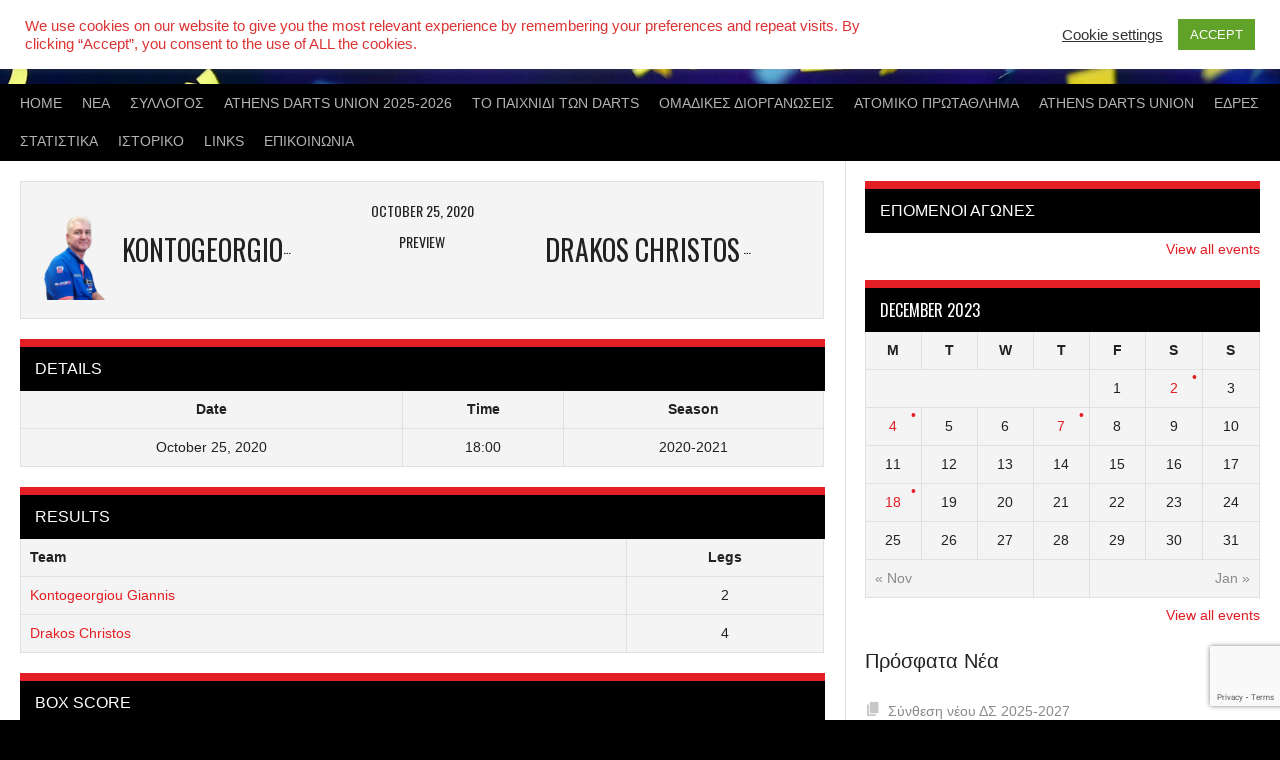

--- FILE ---
content_type: text/html; charset=UTF-8
request_url: https://syntel.gr/event/%CE%BA%CE%BF%CE%BD%CF%84%CE%BF%CE%B3%CE%B5%CF%89%CF%81%CE%B3%CE%AF%CE%BF%CF%85-%CE%B9%CF%89%CE%AC%CE%BD%CE%BD%CE%B7%CF%82-vs-%CE%B4%CF%81%CE%AC%CE%BA%CE%BF%CF%82-%CF%87%CF%81%CE%AE%CF%83%CF%84%CE%BF/?sp_year=2023&sp_month=12
body_size: 22703
content:
<!DOCTYPE html>
<html lang="en-US">
<head>
<meta charset="UTF-8">
<meta name="viewport" content="width=device-width, initial-scale=1">
<link rel="profile" href="https://gmpg.org/xfn/11">
<link rel="pingback" href="https://syntel.gr/xmlrpc.php">
<meta name='robots' content='index, follow, max-image-preview:large, max-snippet:-1, max-video-preview:-1' />
	<style>img:is([sizes="auto" i], [sizes^="auto," i]) { contain-intrinsic-size: 3000px 1500px }</style>
	
	<!-- This site is optimized with the Yoast SEO plugin v26.4 - https://yoast.com/wordpress/plugins/seo/ -->
	<title>Κοντογεωργίου Ιωάννης vs Δράκος Χρήστος &#8902;</title>
	<link rel="canonical" href="https://syntel.gr/event/κοντογεωργίου-ιωάννης-vs-δράκος-χρήστο/" />
	<meta property="og:locale" content="en_US" />
	<meta property="og:type" content="article" />
	<meta property="og:title" content="Κοντογεωργίου Ιωάννης vs Δράκος Χρήστος &#8902;" />
	<meta property="og:url" content="https://syntel.gr/event/κοντογεωργίου-ιωάννης-vs-δράκος-χρήστο/" />
	<meta property="article:publisher" content="https://www.facebook.com/syntel.gr/" />
	<meta property="og:image" content="https://syntel.gr/wp-content/uploads/2020/11/syntel.png" />
	<meta property="og:image:width" content="651" />
	<meta property="og:image:height" content="651" />
	<meta property="og:image:type" content="image/png" />
	<meta name="twitter:card" content="summary_large_image" />
	<script type="application/ld+json" class="yoast-schema-graph">{"@context":"https://schema.org","@graph":[{"@type":"WebPage","@id":"https://syntel.gr/event/%ce%ba%ce%bf%ce%bd%cf%84%ce%bf%ce%b3%ce%b5%cf%89%cf%81%ce%b3%ce%af%ce%bf%cf%85-%ce%b9%cf%89%ce%ac%ce%bd%ce%bd%ce%b7%cf%82-vs-%ce%b4%cf%81%ce%ac%ce%ba%ce%bf%cf%82-%cf%87%cf%81%ce%ae%cf%83%cf%84%ce%bf/","url":"https://syntel.gr/event/%ce%ba%ce%bf%ce%bd%cf%84%ce%bf%ce%b3%ce%b5%cf%89%cf%81%ce%b3%ce%af%ce%bf%cf%85-%ce%b9%cf%89%ce%ac%ce%bd%ce%bd%ce%b7%cf%82-vs-%ce%b4%cf%81%ce%ac%ce%ba%ce%bf%cf%82-%cf%87%cf%81%ce%ae%cf%83%cf%84%ce%bf/","name":"Κοντογεωργίου Ιωάννης vs Δράκος Χρήστος &#8902;","isPartOf":{"@id":"https://syntel.gr/#website"},"datePublished":"2020-10-25T16:00:00+00:00","breadcrumb":{"@id":"https://syntel.gr/event/%ce%ba%ce%bf%ce%bd%cf%84%ce%bf%ce%b3%ce%b5%cf%89%cf%81%ce%b3%ce%af%ce%bf%cf%85-%ce%b9%cf%89%ce%ac%ce%bd%ce%bd%ce%b7%cf%82-vs-%ce%b4%cf%81%ce%ac%ce%ba%ce%bf%cf%82-%cf%87%cf%81%ce%ae%cf%83%cf%84%ce%bf/#breadcrumb"},"inLanguage":"en-US","potentialAction":[{"@type":"ReadAction","target":["https://syntel.gr/event/%ce%ba%ce%bf%ce%bd%cf%84%ce%bf%ce%b3%ce%b5%cf%89%cf%81%ce%b3%ce%af%ce%bf%cf%85-%ce%b9%cf%89%ce%ac%ce%bd%ce%bd%ce%b7%cf%82-vs-%ce%b4%cf%81%ce%ac%ce%ba%ce%bf%cf%82-%cf%87%cf%81%ce%ae%cf%83%cf%84%ce%bf/"]}]},{"@type":"BreadcrumbList","@id":"https://syntel.gr/event/%ce%ba%ce%bf%ce%bd%cf%84%ce%bf%ce%b3%ce%b5%cf%89%cf%81%ce%b3%ce%af%ce%bf%cf%85-%ce%b9%cf%89%ce%ac%ce%bd%ce%bd%ce%b7%cf%82-vs-%ce%b4%cf%81%ce%ac%ce%ba%ce%bf%cf%82-%cf%87%cf%81%ce%ae%cf%83%cf%84%ce%bf/#breadcrumb","itemListElement":[{"@type":"ListItem","position":1,"name":"Home","item":"https://syntel.gr/"},{"@type":"ListItem","position":2,"name":"Κοντογεωργίου Ιωάννης vs Δράκος Χρήστος"}]},{"@type":"WebSite","@id":"https://syntel.gr/#website","url":"https://syntel.gr/","name":"","description":"","publisher":{"@id":"https://syntel.gr/#organization"},"potentialAction":[{"@type":"SearchAction","target":{"@type":"EntryPoint","urlTemplate":"https://syntel.gr/?s={search_term_string}"},"query-input":{"@type":"PropertyValueSpecification","valueRequired":true,"valueName":"search_term_string"}}],"inLanguage":"en-US"},{"@type":"Organization","@id":"https://syntel.gr/#organization","name":"ΣΥ.ΝΤ.ΕΛ.","url":"https://syntel.gr/","logo":{"@type":"ImageObject","inLanguage":"en-US","@id":"https://syntel.gr/#/schema/logo/image/","url":"https://syntel.gr/wp-content/uploads/2020/11/syntel.png","contentUrl":"https://syntel.gr/wp-content/uploads/2020/11/syntel.png","width":651,"height":651,"caption":"ΣΥ.ΝΤ.ΕΛ."},"image":{"@id":"https://syntel.gr/#/schema/logo/image/"},"sameAs":["https://www.facebook.com/syntel.gr/","https://www.instagram.com/synteldarts/"]}]}</script>
	<!-- / Yoast SEO plugin. -->


<link rel='dns-prefetch' href='//fonts.googleapis.com' />
<link rel="alternate" type="application/rss+xml" title=" &raquo; Feed" href="https://syntel.gr/feed/" />
<link rel="alternate" type="application/rss+xml" title=" &raquo; Comments Feed" href="https://syntel.gr/comments/feed/" />
		<!-- This site uses the Google Analytics by MonsterInsights plugin v9.10.0 - Using Analytics tracking - https://www.monsterinsights.com/ -->
							<script src="//www.googletagmanager.com/gtag/js?id=G-5XX28YZ08H"  data-cfasync="false" data-wpfc-render="false" type="text/javascript" async></script>
			<script data-cfasync="false" data-wpfc-render="false" type="text/javascript">
				var mi_version = '9.10.0';
				var mi_track_user = true;
				var mi_no_track_reason = '';
								var MonsterInsightsDefaultLocations = {"page_location":"https:\/\/syntel.gr\/event\/%CE%BA%CE%BF%CE%BD%CF%84%CE%BF%CE%B3%CE%B5%CF%89%CF%81%CE%B3%CE%AF%CE%BF%CF%85-%CE%B9%CF%89%CE%AC%CE%BD%CE%BD%CE%B7%CF%82-vs-%CE%B4%CF%81%CE%AC%CE%BA%CE%BF%CF%82-%CF%87%CF%81%CE%AE%CF%83%CF%84%CE%BF\/?sp_year=2023&sp_month=12"};
								if ( typeof MonsterInsightsPrivacyGuardFilter === 'function' ) {
					var MonsterInsightsLocations = (typeof MonsterInsightsExcludeQuery === 'object') ? MonsterInsightsPrivacyGuardFilter( MonsterInsightsExcludeQuery ) : MonsterInsightsPrivacyGuardFilter( MonsterInsightsDefaultLocations );
				} else {
					var MonsterInsightsLocations = (typeof MonsterInsightsExcludeQuery === 'object') ? MonsterInsightsExcludeQuery : MonsterInsightsDefaultLocations;
				}

								var disableStrs = [
										'ga-disable-G-5XX28YZ08H',
									];

				/* Function to detect opted out users */
				function __gtagTrackerIsOptedOut() {
					for (var index = 0; index < disableStrs.length; index++) {
						if (document.cookie.indexOf(disableStrs[index] + '=true') > -1) {
							return true;
						}
					}

					return false;
				}

				/* Disable tracking if the opt-out cookie exists. */
				if (__gtagTrackerIsOptedOut()) {
					for (var index = 0; index < disableStrs.length; index++) {
						window[disableStrs[index]] = true;
					}
				}

				/* Opt-out function */
				function __gtagTrackerOptout() {
					for (var index = 0; index < disableStrs.length; index++) {
						document.cookie = disableStrs[index] + '=true; expires=Thu, 31 Dec 2099 23:59:59 UTC; path=/';
						window[disableStrs[index]] = true;
					}
				}

				if ('undefined' === typeof gaOptout) {
					function gaOptout() {
						__gtagTrackerOptout();
					}
				}
								window.dataLayer = window.dataLayer || [];

				window.MonsterInsightsDualTracker = {
					helpers: {},
					trackers: {},
				};
				if (mi_track_user) {
					function __gtagDataLayer() {
						dataLayer.push(arguments);
					}

					function __gtagTracker(type, name, parameters) {
						if (!parameters) {
							parameters = {};
						}

						if (parameters.send_to) {
							__gtagDataLayer.apply(null, arguments);
							return;
						}

						if (type === 'event') {
														parameters.send_to = monsterinsights_frontend.v4_id;
							var hookName = name;
							if (typeof parameters['event_category'] !== 'undefined') {
								hookName = parameters['event_category'] + ':' + name;
							}

							if (typeof MonsterInsightsDualTracker.trackers[hookName] !== 'undefined') {
								MonsterInsightsDualTracker.trackers[hookName](parameters);
							} else {
								__gtagDataLayer('event', name, parameters);
							}
							
						} else {
							__gtagDataLayer.apply(null, arguments);
						}
					}

					__gtagTracker('js', new Date());
					__gtagTracker('set', {
						'developer_id.dZGIzZG': true,
											});
					if ( MonsterInsightsLocations.page_location ) {
						__gtagTracker('set', MonsterInsightsLocations);
					}
										__gtagTracker('config', 'G-5XX28YZ08H', {"forceSSL":"true","link_attribution":"true"} );
										window.gtag = __gtagTracker;										(function () {
						/* https://developers.google.com/analytics/devguides/collection/analyticsjs/ */
						/* ga and __gaTracker compatibility shim. */
						var noopfn = function () {
							return null;
						};
						var newtracker = function () {
							return new Tracker();
						};
						var Tracker = function () {
							return null;
						};
						var p = Tracker.prototype;
						p.get = noopfn;
						p.set = noopfn;
						p.send = function () {
							var args = Array.prototype.slice.call(arguments);
							args.unshift('send');
							__gaTracker.apply(null, args);
						};
						var __gaTracker = function () {
							var len = arguments.length;
							if (len === 0) {
								return;
							}
							var f = arguments[len - 1];
							if (typeof f !== 'object' || f === null || typeof f.hitCallback !== 'function') {
								if ('send' === arguments[0]) {
									var hitConverted, hitObject = false, action;
									if ('event' === arguments[1]) {
										if ('undefined' !== typeof arguments[3]) {
											hitObject = {
												'eventAction': arguments[3],
												'eventCategory': arguments[2],
												'eventLabel': arguments[4],
												'value': arguments[5] ? arguments[5] : 1,
											}
										}
									}
									if ('pageview' === arguments[1]) {
										if ('undefined' !== typeof arguments[2]) {
											hitObject = {
												'eventAction': 'page_view',
												'page_path': arguments[2],
											}
										}
									}
									if (typeof arguments[2] === 'object') {
										hitObject = arguments[2];
									}
									if (typeof arguments[5] === 'object') {
										Object.assign(hitObject, arguments[5]);
									}
									if ('undefined' !== typeof arguments[1].hitType) {
										hitObject = arguments[1];
										if ('pageview' === hitObject.hitType) {
											hitObject.eventAction = 'page_view';
										}
									}
									if (hitObject) {
										action = 'timing' === arguments[1].hitType ? 'timing_complete' : hitObject.eventAction;
										hitConverted = mapArgs(hitObject);
										__gtagTracker('event', action, hitConverted);
									}
								}
								return;
							}

							function mapArgs(args) {
								var arg, hit = {};
								var gaMap = {
									'eventCategory': 'event_category',
									'eventAction': 'event_action',
									'eventLabel': 'event_label',
									'eventValue': 'event_value',
									'nonInteraction': 'non_interaction',
									'timingCategory': 'event_category',
									'timingVar': 'name',
									'timingValue': 'value',
									'timingLabel': 'event_label',
									'page': 'page_path',
									'location': 'page_location',
									'title': 'page_title',
									'referrer' : 'page_referrer',
								};
								for (arg in args) {
																		if (!(!args.hasOwnProperty(arg) || !gaMap.hasOwnProperty(arg))) {
										hit[gaMap[arg]] = args[arg];
									} else {
										hit[arg] = args[arg];
									}
								}
								return hit;
							}

							try {
								f.hitCallback();
							} catch (ex) {
							}
						};
						__gaTracker.create = newtracker;
						__gaTracker.getByName = newtracker;
						__gaTracker.getAll = function () {
							return [];
						};
						__gaTracker.remove = noopfn;
						__gaTracker.loaded = true;
						window['__gaTracker'] = __gaTracker;
					})();
									} else {
										console.log("");
					(function () {
						function __gtagTracker() {
							return null;
						}

						window['__gtagTracker'] = __gtagTracker;
						window['gtag'] = __gtagTracker;
					})();
									}
			</script>
							<!-- / Google Analytics by MonsterInsights -->
		<script type="text/javascript">
/* <![CDATA[ */
window._wpemojiSettings = {"baseUrl":"https:\/\/s.w.org\/images\/core\/emoji\/16.0.1\/72x72\/","ext":".png","svgUrl":"https:\/\/s.w.org\/images\/core\/emoji\/16.0.1\/svg\/","svgExt":".svg","source":{"concatemoji":"https:\/\/syntel.gr\/wp-includes\/js\/wp-emoji-release.min.js?ver=6.8.3"}};
/*! This file is auto-generated */
!function(s,n){var o,i,e;function c(e){try{var t={supportTests:e,timestamp:(new Date).valueOf()};sessionStorage.setItem(o,JSON.stringify(t))}catch(e){}}function p(e,t,n){e.clearRect(0,0,e.canvas.width,e.canvas.height),e.fillText(t,0,0);var t=new Uint32Array(e.getImageData(0,0,e.canvas.width,e.canvas.height).data),a=(e.clearRect(0,0,e.canvas.width,e.canvas.height),e.fillText(n,0,0),new Uint32Array(e.getImageData(0,0,e.canvas.width,e.canvas.height).data));return t.every(function(e,t){return e===a[t]})}function u(e,t){e.clearRect(0,0,e.canvas.width,e.canvas.height),e.fillText(t,0,0);for(var n=e.getImageData(16,16,1,1),a=0;a<n.data.length;a++)if(0!==n.data[a])return!1;return!0}function f(e,t,n,a){switch(t){case"flag":return n(e,"\ud83c\udff3\ufe0f\u200d\u26a7\ufe0f","\ud83c\udff3\ufe0f\u200b\u26a7\ufe0f")?!1:!n(e,"\ud83c\udde8\ud83c\uddf6","\ud83c\udde8\u200b\ud83c\uddf6")&&!n(e,"\ud83c\udff4\udb40\udc67\udb40\udc62\udb40\udc65\udb40\udc6e\udb40\udc67\udb40\udc7f","\ud83c\udff4\u200b\udb40\udc67\u200b\udb40\udc62\u200b\udb40\udc65\u200b\udb40\udc6e\u200b\udb40\udc67\u200b\udb40\udc7f");case"emoji":return!a(e,"\ud83e\udedf")}return!1}function g(e,t,n,a){var r="undefined"!=typeof WorkerGlobalScope&&self instanceof WorkerGlobalScope?new OffscreenCanvas(300,150):s.createElement("canvas"),o=r.getContext("2d",{willReadFrequently:!0}),i=(o.textBaseline="top",o.font="600 32px Arial",{});return e.forEach(function(e){i[e]=t(o,e,n,a)}),i}function t(e){var t=s.createElement("script");t.src=e,t.defer=!0,s.head.appendChild(t)}"undefined"!=typeof Promise&&(o="wpEmojiSettingsSupports",i=["flag","emoji"],n.supports={everything:!0,everythingExceptFlag:!0},e=new Promise(function(e){s.addEventListener("DOMContentLoaded",e,{once:!0})}),new Promise(function(t){var n=function(){try{var e=JSON.parse(sessionStorage.getItem(o));if("object"==typeof e&&"number"==typeof e.timestamp&&(new Date).valueOf()<e.timestamp+604800&&"object"==typeof e.supportTests)return e.supportTests}catch(e){}return null}();if(!n){if("undefined"!=typeof Worker&&"undefined"!=typeof OffscreenCanvas&&"undefined"!=typeof URL&&URL.createObjectURL&&"undefined"!=typeof Blob)try{var e="postMessage("+g.toString()+"("+[JSON.stringify(i),f.toString(),p.toString(),u.toString()].join(",")+"));",a=new Blob([e],{type:"text/javascript"}),r=new Worker(URL.createObjectURL(a),{name:"wpTestEmojiSupports"});return void(r.onmessage=function(e){c(n=e.data),r.terminate(),t(n)})}catch(e){}c(n=g(i,f,p,u))}t(n)}).then(function(e){for(var t in e)n.supports[t]=e[t],n.supports.everything=n.supports.everything&&n.supports[t],"flag"!==t&&(n.supports.everythingExceptFlag=n.supports.everythingExceptFlag&&n.supports[t]);n.supports.everythingExceptFlag=n.supports.everythingExceptFlag&&!n.supports.flag,n.DOMReady=!1,n.readyCallback=function(){n.DOMReady=!0}}).then(function(){return e}).then(function(){var e;n.supports.everything||(n.readyCallback(),(e=n.source||{}).concatemoji?t(e.concatemoji):e.wpemoji&&e.twemoji&&(t(e.twemoji),t(e.wpemoji)))}))}((window,document),window._wpemojiSettings);
/* ]]> */
</script>
<style id='wp-emoji-styles-inline-css' type='text/css'>

	img.wp-smiley, img.emoji {
		display: inline !important;
		border: none !important;
		box-shadow: none !important;
		height: 1em !important;
		width: 1em !important;
		margin: 0 0.07em !important;
		vertical-align: -0.1em !important;
		background: none !important;
		padding: 0 !important;
	}
</style>
<link rel='stylesheet' id='wp-block-library-css' href='https://syntel.gr/wp-includes/css/dist/block-library/style.min.css?ver=6.8.3' type='text/css' media='all' />
<style id='classic-theme-styles-inline-css' type='text/css'>
/*! This file is auto-generated */
.wp-block-button__link{color:#fff;background-color:#32373c;border-radius:9999px;box-shadow:none;text-decoration:none;padding:calc(.667em + 2px) calc(1.333em + 2px);font-size:1.125em}.wp-block-file__button{background:#32373c;color:#fff;text-decoration:none}
</style>
<style id='global-styles-inline-css' type='text/css'>
:root{--wp--preset--aspect-ratio--square: 1;--wp--preset--aspect-ratio--4-3: 4/3;--wp--preset--aspect-ratio--3-4: 3/4;--wp--preset--aspect-ratio--3-2: 3/2;--wp--preset--aspect-ratio--2-3: 2/3;--wp--preset--aspect-ratio--16-9: 16/9;--wp--preset--aspect-ratio--9-16: 9/16;--wp--preset--color--black: #000000;--wp--preset--color--cyan-bluish-gray: #abb8c3;--wp--preset--color--white: #ffffff;--wp--preset--color--pale-pink: #f78da7;--wp--preset--color--vivid-red: #cf2e2e;--wp--preset--color--luminous-vivid-orange: #ff6900;--wp--preset--color--luminous-vivid-amber: #fcb900;--wp--preset--color--light-green-cyan: #7bdcb5;--wp--preset--color--vivid-green-cyan: #00d084;--wp--preset--color--pale-cyan-blue: #8ed1fc;--wp--preset--color--vivid-cyan-blue: #0693e3;--wp--preset--color--vivid-purple: #9b51e0;--wp--preset--gradient--vivid-cyan-blue-to-vivid-purple: linear-gradient(135deg,rgba(6,147,227,1) 0%,rgb(155,81,224) 100%);--wp--preset--gradient--light-green-cyan-to-vivid-green-cyan: linear-gradient(135deg,rgb(122,220,180) 0%,rgb(0,208,130) 100%);--wp--preset--gradient--luminous-vivid-amber-to-luminous-vivid-orange: linear-gradient(135deg,rgba(252,185,0,1) 0%,rgba(255,105,0,1) 100%);--wp--preset--gradient--luminous-vivid-orange-to-vivid-red: linear-gradient(135deg,rgba(255,105,0,1) 0%,rgb(207,46,46) 100%);--wp--preset--gradient--very-light-gray-to-cyan-bluish-gray: linear-gradient(135deg,rgb(238,238,238) 0%,rgb(169,184,195) 100%);--wp--preset--gradient--cool-to-warm-spectrum: linear-gradient(135deg,rgb(74,234,220) 0%,rgb(151,120,209) 20%,rgb(207,42,186) 40%,rgb(238,44,130) 60%,rgb(251,105,98) 80%,rgb(254,248,76) 100%);--wp--preset--gradient--blush-light-purple: linear-gradient(135deg,rgb(255,206,236) 0%,rgb(152,150,240) 100%);--wp--preset--gradient--blush-bordeaux: linear-gradient(135deg,rgb(254,205,165) 0%,rgb(254,45,45) 50%,rgb(107,0,62) 100%);--wp--preset--gradient--luminous-dusk: linear-gradient(135deg,rgb(255,203,112) 0%,rgb(199,81,192) 50%,rgb(65,88,208) 100%);--wp--preset--gradient--pale-ocean: linear-gradient(135deg,rgb(255,245,203) 0%,rgb(182,227,212) 50%,rgb(51,167,181) 100%);--wp--preset--gradient--electric-grass: linear-gradient(135deg,rgb(202,248,128) 0%,rgb(113,206,126) 100%);--wp--preset--gradient--midnight: linear-gradient(135deg,rgb(2,3,129) 0%,rgb(40,116,252) 100%);--wp--preset--font-size--small: 13px;--wp--preset--font-size--medium: 20px;--wp--preset--font-size--large: 36px;--wp--preset--font-size--x-large: 42px;--wp--preset--spacing--20: 0.44rem;--wp--preset--spacing--30: 0.67rem;--wp--preset--spacing--40: 1rem;--wp--preset--spacing--50: 1.5rem;--wp--preset--spacing--60: 2.25rem;--wp--preset--spacing--70: 3.38rem;--wp--preset--spacing--80: 5.06rem;--wp--preset--shadow--natural: 6px 6px 9px rgba(0, 0, 0, 0.2);--wp--preset--shadow--deep: 12px 12px 50px rgba(0, 0, 0, 0.4);--wp--preset--shadow--sharp: 6px 6px 0px rgba(0, 0, 0, 0.2);--wp--preset--shadow--outlined: 6px 6px 0px -3px rgba(255, 255, 255, 1), 6px 6px rgba(0, 0, 0, 1);--wp--preset--shadow--crisp: 6px 6px 0px rgba(0, 0, 0, 1);}:where(.is-layout-flex){gap: 0.5em;}:where(.is-layout-grid){gap: 0.5em;}body .is-layout-flex{display: flex;}.is-layout-flex{flex-wrap: wrap;align-items: center;}.is-layout-flex > :is(*, div){margin: 0;}body .is-layout-grid{display: grid;}.is-layout-grid > :is(*, div){margin: 0;}:where(.wp-block-columns.is-layout-flex){gap: 2em;}:where(.wp-block-columns.is-layout-grid){gap: 2em;}:where(.wp-block-post-template.is-layout-flex){gap: 1.25em;}:where(.wp-block-post-template.is-layout-grid){gap: 1.25em;}.has-black-color{color: var(--wp--preset--color--black) !important;}.has-cyan-bluish-gray-color{color: var(--wp--preset--color--cyan-bluish-gray) !important;}.has-white-color{color: var(--wp--preset--color--white) !important;}.has-pale-pink-color{color: var(--wp--preset--color--pale-pink) !important;}.has-vivid-red-color{color: var(--wp--preset--color--vivid-red) !important;}.has-luminous-vivid-orange-color{color: var(--wp--preset--color--luminous-vivid-orange) !important;}.has-luminous-vivid-amber-color{color: var(--wp--preset--color--luminous-vivid-amber) !important;}.has-light-green-cyan-color{color: var(--wp--preset--color--light-green-cyan) !important;}.has-vivid-green-cyan-color{color: var(--wp--preset--color--vivid-green-cyan) !important;}.has-pale-cyan-blue-color{color: var(--wp--preset--color--pale-cyan-blue) !important;}.has-vivid-cyan-blue-color{color: var(--wp--preset--color--vivid-cyan-blue) !important;}.has-vivid-purple-color{color: var(--wp--preset--color--vivid-purple) !important;}.has-black-background-color{background-color: var(--wp--preset--color--black) !important;}.has-cyan-bluish-gray-background-color{background-color: var(--wp--preset--color--cyan-bluish-gray) !important;}.has-white-background-color{background-color: var(--wp--preset--color--white) !important;}.has-pale-pink-background-color{background-color: var(--wp--preset--color--pale-pink) !important;}.has-vivid-red-background-color{background-color: var(--wp--preset--color--vivid-red) !important;}.has-luminous-vivid-orange-background-color{background-color: var(--wp--preset--color--luminous-vivid-orange) !important;}.has-luminous-vivid-amber-background-color{background-color: var(--wp--preset--color--luminous-vivid-amber) !important;}.has-light-green-cyan-background-color{background-color: var(--wp--preset--color--light-green-cyan) !important;}.has-vivid-green-cyan-background-color{background-color: var(--wp--preset--color--vivid-green-cyan) !important;}.has-pale-cyan-blue-background-color{background-color: var(--wp--preset--color--pale-cyan-blue) !important;}.has-vivid-cyan-blue-background-color{background-color: var(--wp--preset--color--vivid-cyan-blue) !important;}.has-vivid-purple-background-color{background-color: var(--wp--preset--color--vivid-purple) !important;}.has-black-border-color{border-color: var(--wp--preset--color--black) !important;}.has-cyan-bluish-gray-border-color{border-color: var(--wp--preset--color--cyan-bluish-gray) !important;}.has-white-border-color{border-color: var(--wp--preset--color--white) !important;}.has-pale-pink-border-color{border-color: var(--wp--preset--color--pale-pink) !important;}.has-vivid-red-border-color{border-color: var(--wp--preset--color--vivid-red) !important;}.has-luminous-vivid-orange-border-color{border-color: var(--wp--preset--color--luminous-vivid-orange) !important;}.has-luminous-vivid-amber-border-color{border-color: var(--wp--preset--color--luminous-vivid-amber) !important;}.has-light-green-cyan-border-color{border-color: var(--wp--preset--color--light-green-cyan) !important;}.has-vivid-green-cyan-border-color{border-color: var(--wp--preset--color--vivid-green-cyan) !important;}.has-pale-cyan-blue-border-color{border-color: var(--wp--preset--color--pale-cyan-blue) !important;}.has-vivid-cyan-blue-border-color{border-color: var(--wp--preset--color--vivid-cyan-blue) !important;}.has-vivid-purple-border-color{border-color: var(--wp--preset--color--vivid-purple) !important;}.has-vivid-cyan-blue-to-vivid-purple-gradient-background{background: var(--wp--preset--gradient--vivid-cyan-blue-to-vivid-purple) !important;}.has-light-green-cyan-to-vivid-green-cyan-gradient-background{background: var(--wp--preset--gradient--light-green-cyan-to-vivid-green-cyan) !important;}.has-luminous-vivid-amber-to-luminous-vivid-orange-gradient-background{background: var(--wp--preset--gradient--luminous-vivid-amber-to-luminous-vivid-orange) !important;}.has-luminous-vivid-orange-to-vivid-red-gradient-background{background: var(--wp--preset--gradient--luminous-vivid-orange-to-vivid-red) !important;}.has-very-light-gray-to-cyan-bluish-gray-gradient-background{background: var(--wp--preset--gradient--very-light-gray-to-cyan-bluish-gray) !important;}.has-cool-to-warm-spectrum-gradient-background{background: var(--wp--preset--gradient--cool-to-warm-spectrum) !important;}.has-blush-light-purple-gradient-background{background: var(--wp--preset--gradient--blush-light-purple) !important;}.has-blush-bordeaux-gradient-background{background: var(--wp--preset--gradient--blush-bordeaux) !important;}.has-luminous-dusk-gradient-background{background: var(--wp--preset--gradient--luminous-dusk) !important;}.has-pale-ocean-gradient-background{background: var(--wp--preset--gradient--pale-ocean) !important;}.has-electric-grass-gradient-background{background: var(--wp--preset--gradient--electric-grass) !important;}.has-midnight-gradient-background{background: var(--wp--preset--gradient--midnight) !important;}.has-small-font-size{font-size: var(--wp--preset--font-size--small) !important;}.has-medium-font-size{font-size: var(--wp--preset--font-size--medium) !important;}.has-large-font-size{font-size: var(--wp--preset--font-size--large) !important;}.has-x-large-font-size{font-size: var(--wp--preset--font-size--x-large) !important;}
:where(.wp-block-post-template.is-layout-flex){gap: 1.25em;}:where(.wp-block-post-template.is-layout-grid){gap: 1.25em;}
:where(.wp-block-columns.is-layout-flex){gap: 2em;}:where(.wp-block-columns.is-layout-grid){gap: 2em;}
:root :where(.wp-block-pullquote){font-size: 1.5em;line-height: 1.6;}
</style>
<link rel='stylesheet' id='contact-form-7-css' href='https://syntel.gr/wp-content/plugins/contact-form-7/includes/css/styles.css?ver=6.1.3' type='text/css' media='all' />
<link rel='stylesheet' id='cookie-law-info-css' href='https://syntel.gr/wp-content/plugins/cookie-law-info/legacy/public/css/cookie-law-info-public.css?ver=3.3.6' type='text/css' media='all' />
<link rel='stylesheet' id='cookie-law-info-gdpr-css' href='https://syntel.gr/wp-content/plugins/cookie-law-info/legacy/public/css/cookie-law-info-gdpr.css?ver=3.3.6' type='text/css' media='all' />
<link rel='stylesheet' id='dashicons-css' href='https://syntel.gr/wp-includes/css/dashicons.min.css?ver=6.8.3' type='text/css' media='all' />
<link rel='stylesheet' id='sportspress-general-css' href='//syntel.gr/wp-content/plugins/sportspress-pro/includes/sportspress/assets/css/sportspress.css?ver=2.7.26' type='text/css' media='all' />
<link rel='stylesheet' id='sportspress-icons-css' href='//syntel.gr/wp-content/plugins/sportspress-pro/includes/sportspress/assets/css/icons.css?ver=2.7.26' type='text/css' media='all' />
<link rel='stylesheet' id='sportspress-league-menu-css' href='//syntel.gr/wp-content/plugins/sportspress-pro/includes/sportspress-league-menu/css/sportspress-league-menu.css?ver=2.1.2' type='text/css' media='all' />
<link rel='stylesheet' id='sportspress-event-statistics-css' href='//syntel.gr/wp-content/plugins/sportspress-pro/includes/sportspress-match-stats/css/sportspress-match-stats.css?ver=2.2' type='text/css' media='all' />
<link rel='stylesheet' id='sportspress-results-matrix-css' href='//syntel.gr/wp-content/plugins/sportspress-pro/includes/sportspress-results-matrix/css/sportspress-results-matrix.css?ver=2.6.9' type='text/css' media='all' />
<link rel='stylesheet' id='sportspress-scoreboard-css' href='//syntel.gr/wp-content/plugins/sportspress-pro/includes/sportspress-scoreboard/css/sportspress-scoreboard.css?ver=2.6.11' type='text/css' media='all' />
<link rel='stylesheet' id='sportspress-scoreboard-ltr-css' href='//syntel.gr/wp-content/plugins/sportspress-pro/includes/sportspress-scoreboard/css/sportspress-scoreboard-ltr.css?ver=2.6.11' type='text/css' media='all' />
<link rel='stylesheet' id='sportspress-timelines-css' href='//syntel.gr/wp-content/plugins/sportspress-pro/includes/sportspress-timelines/css/sportspress-timelines.css?ver=2.6' type='text/css' media='all' />
<link rel='stylesheet' id='sportspress-tournaments-css' href='//syntel.gr/wp-content/plugins/sportspress-pro/includes/sportspress-tournaments/css/sportspress-tournaments.css?ver=2.6.21' type='text/css' media='all' />
<link rel='stylesheet' id='sportspress-tournaments-ltr-css' href='//syntel.gr/wp-content/plugins/sportspress-pro/includes/sportspress-tournaments/css/sportspress-tournaments-ltr.css?ver=2.6.21' type='text/css' media='all' />
<link rel='stylesheet' id='jquery-bracket-css' href='//syntel.gr/wp-content/plugins/sportspress-pro/includes/sportspress-tournaments/css/jquery.bracket.min.css?ver=0.11.0' type='text/css' media='all' />
<link rel='stylesheet' id='rookie-lato-css' href='//fonts.googleapis.com/css?family=Lato%3A400%2C700%2C400italic%2C700italic&#038;subset=latin-ext&#038;ver=6.8.3' type='text/css' media='all' />
<link rel='stylesheet' id='rookie-oswald-css' href='//fonts.googleapis.com/css?family=Oswald%3A400%2C700&#038;subset=latin-ext&#038;ver=6.8.3' type='text/css' media='all' />
<link rel='stylesheet' id='rookie-framework-style-css' href='https://syntel.gr/wp-content/themes/rookie/framework.css?ver=6.8.3' type='text/css' media='all' />
<link rel='stylesheet' id='rookie-style-css' href='https://syntel.gr/wp-content/themes/rookie/style.css?ver=6.8.3' type='text/css' media='all' />
<link rel='stylesheet' id='tablepress-default-css' href='https://syntel.gr/wp-content/tablepress-combined.min.css?ver=99' type='text/css' media='all' />
<style type="text/css"></style>	<style type="text/css"> /* Rookie Custom Layout */
	@media screen and (min-width: 1025px) {
		.site-header, .site-content, .site-footer, .site-info {
			width: 1400px; }
	}
	</style>
		<style type="text/css"> /* Rookie Custom Colors */
	.site-content,
	.main-navigation .nav-menu > .menu-item-has-children:hover > a,
	.main-navigation li.menu-item-has-children:hover a,
	.main-navigation ul ul { background: #ffffff; }
	pre,
	code,
	kbd,
	tt,
	var,
	table,
	.main-navigation li.menu-item-has-children:hover a:hover,
	.main-navigation ul ul li.page_item_has_children:hover > a,
	.entry-footer-links,
	.comment-content,
	.sp-table-wrapper .dataTables_paginate,
	.sp-event-staff,
	.sp-template-countdown .event-name,
	.sp-template-countdown .event-venue,
	.sp-template-countdown .event-league,
	.sp-template-countdown time span,
	.sp-template-details dl,
	.mega-slider__row,
	.woocommerce .woocommerce-breadcrumb,
	.woocommerce-page .woocommerce-breadcrumb,
	.opta-widget-container form {
		background: #f4f4f4; }
	.comment-content:after {
		border-right-color: #f4f4f4; }
	.widget_calendar #today,
	.sp-highlight,
	.sp-template-event-calendar #today,
	.sp-template-event-blocks .event-title,
	.mega-slider__row:hover {
		background: #ffffff; }
	.sp-tournament-bracket .sp-team .sp-team-name:before {
		border-left-color: #ffffff;
		border-right-color: #ffffff; }
	.sp-tournament-bracket .sp-event {
		border-color: #ffffff !important; }
	caption,
	.main-navigation,
	.site-footer,
	.sp-heading,
	.sp-table-caption,
	.sp-template-gallery .gallery-caption,
	.sp-template-event-logos .sp-team-result,
	.sp-statistic-bar,
	.opta-widget-container h2 {
		background: #000000; }
	pre,
	code,
	kbd,
	tt,
	var,
	table,
	th,
	td,
	tbody td,
	th:first-child, td:first-child,
	th:last-child, td:last-child,
	input[type="text"],
	input[type="email"],
	input[type="url"],
	input[type="password"],
	input[type="search"],
    input[type="tel"],
    input[type="date"],
	textarea,
	.entry-footer-links,
	.comment-metadata .edit-link,
	.comment-content,
	.sp-table-wrapper .dataTables_paginate,
	.sp-event-staff,
	.sp-template-countdown .event-name,
	.sp-template-countdown .event-venue,
	.sp-template-countdown .event-league,
	.sp-template-countdown time span,
	.sp-template-countdown time span:first-child,
	.sp-template-event-blocks .event-title,
	.sp-template-details dl,
	.sp-template-tournament-bracket table,
	.sp-template-tournament-bracket thead th,
	.mega-slider_row,
	.woocommerce .woocommerce-breadcrumb,
	.woocommerce-page .woocommerce-breadcrumb,
	.opta-widget-container form {
		border-color: #e0e0e0; }
	.comment-content:before {
		border-right-color: #e0e0e0; }
	.sp-tab-menu {
		border-bottom-color: #e0e0e0; }
	body,
	button,
	input,
	select,
	textarea,
	.main-navigation .nav-menu > .menu-item-has-children:hover > a,
	.main-navigation ul ul a,
	.widget_recent_entries ul li:before,
	.widget_pages ul li:before,
	.widget_categories ul li:before,
	.widget_archive ul li:before,
	.widget_recent_comments ul li:before,
	.widget_nav_menu ul li:before,
	.widget_links ul li:before,
	.widget_meta ul li:before,
	.entry-title a,
	a .entry-title,
	.page-title a,
	a .page-title,
	.entry-title a:hover,
	a:hover .entry-title,
	.page-title a:hover,
	a:hover .page-title:hover,
	.woocommerce ul.products li.product h3,
	.woocommerce-page ul.products li.product h3 {
		color: #222222; }
	pre,
	code,
	kbd,
	tt,
	var,
	table,
	.main-navigation li.menu-item-has-children:hover a:hover,
	.main-navigation ul ul li.page_item_has_children:hover > a,
	.entry-meta,
	.entry-footer-links,
	.comment-content,
	.sp-data-table,
	.site-footer .sp-data-table,
	.sp-table-wrapper .dataTables_paginate,
	.sp-template,
	.sp-template-countdown .event-venue,
	.sp-template-countdown .event-league,
	.sp-template-countdown .event-name a,
	.sp-template-countdown time span,
	.sp-template-details dl,
	.sp-template-event-blocks .event-title,
	.sp-template-event-blocks .event-title a,
	.sp-tournament-bracket .sp-event .sp-event-date,
	.mega-slider,
	.woocommerce .woocommerce-breadcrumb,
	.woocommerce-page .woocommerce-breadcrumb {
		color: #222222; }
	.widget_recent_entries ul li a,
	.widget_pages ul li a,
	.widget_categories ul li a,
	.widget_archive ul li a,
	.widget_recent_comments ul li a,
	.widget_nav_menu ul li a,
	.widget_links ul li a,
	.widget_meta ul li a,
	.widget_calendar #prev a,
	.widget_calendar #next a,
	.nav-links a,
	.comment-metadata a,
	.comment-body .reply a,
	.wp-caption-text,
	.sp-view-all-link,
	.sp-template-event-calendar #prev a,
	.sp-template-event-calendar #next a,
	.sp-template-tournament-bracket .sp-event-venue,
	.woocommerce .woocommerce-breadcrumb,
	.woocommerce-page .woocommerce-breadcrumb,
	.woocommerce .woocommerce-breadcrumb a,
	.woocommerce-page .woocommerce-breadcrumb a {
		color: #8b8b8b; }
	caption,
	button,
	input[type="button"],
	input[type="reset"],
	input[type="submit"],
	.main-navigation .nav-menu > li:hover > a,
	.main-navigation.toggled .menu-toggle,
	.site-footer,
	.sp-template .gallery-caption,
	.sp-template .gallery-caption a,
	.sp-heading,
	.sp-heading:hover,
	.sp-heading a:hover,
	.sp-table-caption,
	.sp-template-event-logos .sp-team-result,
	.sp-template-tournament-bracket .sp-result,
	.single-sp_player .entry-header .entry-title strong {
		color: #ffffff; }
	.main-navigation a,
	.main-navigation .menu-toggle {
		color: rgba(255, 255, 255, 0.7); }
	a,
	blockquote:before,
	q:before,
	.main-navigation ul ul .current-menu-item > a,
	.main-navigation ul ul .current-menu-parent > a,
	.main-navigation ul ul .current-menu-ancestor > a,
	.main-navigation ul ul .current_page_item > a,
	.main-navigation ul ul .current_page_parent > a,
	.main-navigation ul ul .current_page_ancestor > a,
	.main-navigation li.menu-item-has-children:hover ul .current-menu-item > a:hover,
	.main-navigation li.menu-item-has-children:hover ul .current-menu-parent > a:hover,
	.main-navigation li.menu-item-has-children:hover ul .current-menu-ancestor > a:hover,
	.main-navigation li.menu-item-has-children:hover ul .current_page_item > a:hover,
	.main-navigation li.menu-item-has-children:hover ul .current_page_parent > a:hover,
	.main-navigation li.menu-item-has-children:hover ul .current_page_ancestor > a:hover,
	.widget_recent_entries ul li a:hover,
	.widget_pages ul li a:hover,
	.widget_categories ul li a:hover,
	.widget_archive ul li a:hover,
	.widget_recent_comments ul li a:hover,
	.widget_nav_menu ul li a:hover,
	.widget_links ul li a:hover,
	.widget_meta ul li a:hover,
	.widget_calendar #prev a:hover,
	.widget_calendar #next a:hover,
	.nav-links a:hover,
	.sticky .entry-title:before,
	.comment-metadata a:hover,
	.comment-body .reply a:hover,
	.sp-view-all-link:hover,
	.sp-template-event-calendar #prev a:hover,
	.sp-template-event-calendar #next a:hover,
	.single-sp_staff .entry-header .entry-title strong,
	.sp-message {
		color: #e31e24; }
	cite:before,
	button,
	input[type="button"],
	input[type="reset"],
	input[type="submit"],
	.main-navigation .nav-menu > li:hover > a,
	.main-navigation .search-form .search-submit:hover,
	.nav-links .meta-nav,
	.entry-footer a,
	.sp-template-player-gallery .gallery-item strong,
	.sp-template-tournament-bracket .sp-result,
	.single-sp_player .entry-header .entry-title strong,
	.sp-statistic-bar-fill,
	.mega-slider__row--active,
	.mega-slider__row--active:hover {
		background: #e31e24; }
	.sp-message {
		border-color: #e31e24; }
	caption,
	.sp-table-caption,
	.opta-widget-container h2 {
		border-top-color: #e31e24; }
	.sp-tab-menu-item-active a {
		border-bottom-color: #e31e24; }
	button:hover,
	input[type="button"]:hover,
	input[type="reset"]:hover,
	input[type="submit"]:hover,
	button:focus,
	input[type="button"]:focus,
	input[type="reset"]:focus,
	input[type="submit"]:focus,
	button:active,
	input[type="button"]:active,
	input[type="reset"]:active,
	input[type="submit"]:active,
	.entry-footer a:hover,
	.nav-links a:hover .meta-nav,
	.sp-template-tournament-bracket .sp-event-title:hover .sp-result {
		background: #c50006; }
	.widget_search .search-submit {
		border-color: #c50006; }
	a:hover {
		color: #c50006; }
	.sp-template-event-logos {
		color: inherit; }
	.sp-footer-sponsors .sp-sponsors {
		border-color: #e0e0e0; }
	@media screen and (max-width: 600px) {
		.main-navigation .nav-menu > li:hover > a,
		.main-navigation ul ul li.page_item_has_children:hover > a {
			color: #ffffff;
			background: transparent; }
		.main-navigation .nav-menu li a:hover,
		.main-navigation .search-form .search-submit {
			color: #ffffff;
			background: #e31e24; }
		.main-navigation .nav-menu > .menu-item-has-children:hover > a,
		.main-navigation li.menu-item-has-children:hover a {
			background: transparent; }
		.main-navigation ul ul {
			background: rgba(0, 0, 0, 0.1); }
		.main-navigation .nav-menu > .menu-item-has-children:hover > a:hover,
		.main-navigation li.menu-item-has-children:hover a:hover {
			background: #e31e24;
			color: #fff;
		}
		.main-navigation ul ul a,
		.main-navigation .nav-menu > .menu-item-has-children:hover > a {
			color: rgba(255, 255, 255, 0.7); }
		.main-navigation .nav-menu > .current-menu-item > a,
		.main-navigation .nav-menu > .current-menu-parent > a,
		.main-navigation .nav-menu > .current-menu-ancestor > a,
		.main-navigation .nav-menu > .current_page_item > a,
		.main-navigation .nav-menu > .current_page_parent > a,
		.main-navigation .nav-menu > .current_page_ancestor > a,
		.main-navigation .nav-menu > .current-menu-item:hover > a,
		.main-navigation .nav-menu > .current-menu-parent:hover > a,
		.main-navigation .nav-menu > .current-menu-ancestor:hover > a,
		.main-navigation .nav-menu > .current_page_item:hover > a,
		.main-navigation .nav-menu > .current_page_parent:hover > a,
		.main-navigation .nav-menu > .current_page_ancestor:hover > a,
		.main-navigation ul ul .current-menu-parent > a,
		.main-navigation ul ul .current-menu-ancestor > a,
		.main-navigation ul ul .current_page_parent > a,
		.main-navigation ul ul .current_page_ancestor > a,
		.main-navigation li.menu-item-has-children:hover ul .current-menu-item > a:hover,
		.main-navigation li.menu-item-has-children:hover ul .current-menu-parent > a:hover,
		.main-navigation li.menu-item-has-children:hover ul .current-menu-ancestor > a:hover,
		.main-navigation li.menu-item-has-children:hover ul .current_page_item > a:hover,
		.main-navigation li.menu-item-has-children:hover ul .current_page_parent > a:hover,
		.main-navigation li.menu-item-has-children:hover ul .current_page_ancestor > a:hover {
			color: #fff;
		}
	}
	@media screen and (min-width: 601px) {
		.content-area,
		.widecolumn {
			box-shadow: 1px 0 0 #e0e0e0;
		}
		.widget-area {
			box-shadow: inset 1px 0 0 #e0e0e0; }
		.widget-area-left {
			box-shadow: inset -1px 0 0 #e0e0e0; }
		.rtl .content-area,
		.rtl .widecolumn {
			box-shadow: -1px 0 0 #e0e0e0;
		}

		.rtl .widget-area,
		.rtl .widget-area-left {
			box-shadow: inset -1px 0 0 #e0e0e0; }
		.rtl .widget-area-right {
			box-shadow: inset 1px 0 0 #e0e0e0; }
	}
	@media screen and (max-width: 1199px) {
		.social-sidebar {
			box-shadow: inset 0 1px 0 #e0e0e0; }
	}

	
	</style>
	<script type="text/javascript" src="https://syntel.gr/wp-content/plugins/google-analytics-for-wordpress/assets/js/frontend-gtag.min.js?ver=9.10.0" id="monsterinsights-frontend-script-js" async="async" data-wp-strategy="async"></script>
<script data-cfasync="false" data-wpfc-render="false" type="text/javascript" id='monsterinsights-frontend-script-js-extra'>/* <![CDATA[ */
var monsterinsights_frontend = {"js_events_tracking":"true","download_extensions":"doc,pdf,ppt,zip,xls,docx,pptx,xlsx","inbound_paths":"[{\"path\":\"\\\/go\\\/\",\"label\":\"affiliate\"},{\"path\":\"\\\/recommend\\\/\",\"label\":\"affiliate\"}]","home_url":"https:\/\/syntel.gr","hash_tracking":"false","v4_id":"G-5XX28YZ08H"};/* ]]> */
</script>
<script type="text/javascript" src="https://syntel.gr/wp-includes/js/jquery/jquery.min.js?ver=3.7.1" id="jquery-core-js"></script>
<script type="text/javascript" src="https://syntel.gr/wp-includes/js/jquery/jquery-migrate.min.js?ver=3.4.1" id="jquery-migrate-js"></script>
<script type="text/javascript" id="cookie-law-info-js-extra">
/* <![CDATA[ */
var Cli_Data = {"nn_cookie_ids":[],"cookielist":[],"non_necessary_cookies":[],"ccpaEnabled":"","ccpaRegionBased":"","ccpaBarEnabled":"","strictlyEnabled":["necessary","obligatoire"],"ccpaType":"gdpr","js_blocking":"1","custom_integration":"","triggerDomRefresh":"","secure_cookies":""};
var cli_cookiebar_settings = {"animate_speed_hide":"500","animate_speed_show":"500","background":"#ffffff","border":"#b1a6a6c2","border_on":"","button_1_button_colour":"#61a229","button_1_button_hover":"#4e8221","button_1_link_colour":"#fff","button_1_as_button":"1","button_1_new_win":"","button_2_button_colour":"#333","button_2_button_hover":"#292929","button_2_link_colour":"#444","button_2_as_button":"","button_2_hidebar":"","button_3_button_colour":"#3566bb","button_3_button_hover":"#2a5296","button_3_link_colour":"#fff","button_3_as_button":"1","button_3_new_win":"","button_4_button_colour":"#000","button_4_button_hover":"#000000","button_4_link_colour":"#333333","button_4_as_button":"","button_7_button_colour":"#61a229","button_7_button_hover":"#4e8221","button_7_link_colour":"#fff","button_7_as_button":"1","button_7_new_win":"","font_family":"inherit","header_fix":"1","notify_animate_hide":"1","notify_animate_show":"1","notify_div_id":"#cookie-law-info-bar","notify_position_horizontal":"right","notify_position_vertical":"top","scroll_close":"","scroll_close_reload":"","accept_close_reload":"","reject_close_reload":"1","showagain_tab":"","showagain_background":"#fff","showagain_border":"#000","showagain_div_id":"#cookie-law-info-again","showagain_x_position":"100px","text":"#dd3333","show_once_yn":"1","show_once":"10000","logging_on":"","as_popup":"","popup_overlay":"1","bar_heading_text":"","cookie_bar_as":"banner","popup_showagain_position":"bottom-right","widget_position":"left"};
var log_object = {"ajax_url":"https:\/\/syntel.gr\/wp-admin\/admin-ajax.php"};
/* ]]> */
</script>
<script type="text/javascript" src="https://syntel.gr/wp-content/plugins/cookie-law-info/legacy/public/js/cookie-law-info-public.js?ver=3.3.6" id="cookie-law-info-js"></script>
<script type="text/javascript" src="https://syntel.gr/wp-content/plugins/sportspress-pro/includes/sportspress-tournaments/js/jquery.bracket.min.js?ver=0.11.0" id="jquery-bracket-js"></script>
<link rel="https://api.w.org/" href="https://syntel.gr/wp-json/" /><link rel="alternate" title="JSON" type="application/json" href="https://syntel.gr/wp-json/wp/v2/events/3655" /><link rel="EditURI" type="application/rsd+xml" title="RSD" href="https://syntel.gr/xmlrpc.php?rsd" />
<meta name="generator" content="WordPress 6.8.3" />
<meta name="generator" content="SportsPress 2.7.26" />
<meta name="generator" content="SportsPress Pro 2.7.27" />
<link rel='shortlink' href='https://syntel.gr/?p=3655' />
<link rel="alternate" title="oEmbed (JSON)" type="application/json+oembed" href="https://syntel.gr/wp-json/oembed/1.0/embed?url=https%3A%2F%2Fsyntel.gr%2Fevent%2F%25ce%25ba%25ce%25bf%25ce%25bd%25cf%2584%25ce%25bf%25ce%25b3%25ce%25b5%25cf%2589%25cf%2581%25ce%25b3%25ce%25af%25ce%25bf%25cf%2585-%25ce%25b9%25cf%2589%25ce%25ac%25ce%25bd%25ce%25bd%25ce%25b7%25cf%2582-vs-%25ce%25b4%25cf%2581%25ce%25ac%25ce%25ba%25ce%25bf%25cf%2582-%25cf%2587%25cf%2581%25ce%25ae%25cf%2583%25cf%2584%25ce%25bf%2F" />
<link rel="alternate" title="oEmbed (XML)" type="text/xml+oembed" href="https://syntel.gr/wp-json/oembed/1.0/embed?url=https%3A%2F%2Fsyntel.gr%2Fevent%2F%25ce%25ba%25ce%25bf%25ce%25bd%25cf%2584%25ce%25bf%25ce%25b3%25ce%25b5%25cf%2589%25cf%2581%25ce%25b3%25ce%25af%25ce%25bf%25cf%2585-%25ce%25b9%25cf%2589%25ce%25ac%25ce%25bd%25ce%25bd%25ce%25b7%25cf%2582-vs-%25ce%25b4%25cf%2581%25ce%25ac%25ce%25ba%25ce%25bf%25cf%2582-%25cf%2587%25cf%2581%25ce%25ae%25cf%2583%25cf%2584%25ce%25bf%2F&#038;format=xml" />
<meta name="generator" content="Elementor 3.33.2; features: additional_custom_breakpoints; settings: css_print_method-external, google_font-enabled, font_display-auto">
			<style>
				.e-con.e-parent:nth-of-type(n+4):not(.e-lazyloaded):not(.e-no-lazyload),
				.e-con.e-parent:nth-of-type(n+4):not(.e-lazyloaded):not(.e-no-lazyload) * {
					background-image: none !important;
				}
				@media screen and (max-height: 1024px) {
					.e-con.e-parent:nth-of-type(n+3):not(.e-lazyloaded):not(.e-no-lazyload),
					.e-con.e-parent:nth-of-type(n+3):not(.e-lazyloaded):not(.e-no-lazyload) * {
						background-image: none !important;
					}
				}
				@media screen and (max-height: 640px) {
					.e-con.e-parent:nth-of-type(n+2):not(.e-lazyloaded):not(.e-no-lazyload),
					.e-con.e-parent:nth-of-type(n+2):not(.e-lazyloaded):not(.e-no-lazyload) * {
						background-image: none !important;
					}
				}
			</style>
			<style type="text/css" id="custom-background-css">
body.custom-background { background-color: #000000; background-image: url("https://syntel.gr/wp-content/uploads/2020/10/Header06.png"); background-position: center top; background-size: cover; background-repeat: no-repeat; background-attachment: fixed; }
</style>
	<link rel="icon" href="https://syntel.gr/wp-content/uploads/2020/03/cropped-89477680_516665202591707_4171067423769755648_n-32x32.png" sizes="32x32" />
<link rel="icon" href="https://syntel.gr/wp-content/uploads/2020/03/cropped-89477680_516665202591707_4171067423769755648_n-192x192.png" sizes="192x192" />
<link rel="apple-touch-icon" href="https://syntel.gr/wp-content/uploads/2020/03/cropped-89477680_516665202591707_4171067423769755648_n-180x180.png" />
<meta name="msapplication-TileImage" content="https://syntel.gr/wp-content/uploads/2020/03/cropped-89477680_516665202591707_4171067423769755648_n-270x270.png" />
	<!-- Fonts Plugin CSS - https://fontsplugin.com/ -->
	<style>
		:root {
--font-base: Arial, Helvetica Neue, Helvetica, sans-serif;
--font-headings: Arial, Helvetica Neue, Helvetica, sans-serif;
--font-input: Arial, Helvetica Neue, Helvetica, sans-serif;
}
body, #content, .entry-content, .post-content, .page-content, .post-excerpt, .entry-summary, .entry-excerpt, .widget-area, .widget, .sidebar, #sidebar, footer, .footer, #footer, .site-footer {
font-family: Arial, Helvetica Neue, Helvetica, sans-serif !important;
 }
#site-title, .site-title, #site-title a, .site-title a, .entry-title, .entry-title a, h1, h2, h3, h4, h5, h6, .widget-title, .elementor-heading-title {
font-family: Arial, Helvetica Neue, Helvetica, sans-serif !important;
 }
button, .button, input, select, textarea, .wp-block-button, .wp-block-button__link {
font-family: Arial, Helvetica Neue, Helvetica, sans-serif !important;
 }
#site-title, .site-title, #site-title a, .site-title a, #site-logo, #site-logo a, #logo, #logo a, .logo, .logo a, .wp-block-site-title, .wp-block-site-title a {
font-family: Arial, Helvetica Neue, Helvetica, sans-serif !important;
 }
#site-description, .site-description, #site-tagline, .site-tagline, .wp-block-site-tagline {
font-family: Arial, Helvetica Neue, Helvetica, sans-serif !important;
 }
.menu, .page_item a, .menu-item a, .wp-block-navigation, .wp-block-navigation-item__content {
font-family: Arial, Helvetica Neue, Helvetica, sans-serif !important;
 }
.entry-content, .entry-content p, .post-content, .page-content, .post-excerpt, .entry-summary, .entry-excerpt, .excerpt, .excerpt p, .type-post p, .type-page p, .wp-block-post-content, .wp-block-post-excerpt, .elementor, .elementor p {
font-family: Arial, Helvetica Neue, Helvetica, sans-serif !important;
 }
.wp-block-post-title, .wp-block-post-title a, .entry-title, .entry-title a, .post-title, .post-title a, .page-title, .entry-content h1, #content h1, .type-post h1, .type-page h1, .elementor h1 {
font-family: Arial, Helvetica Neue, Helvetica, sans-serif !important;
 }
.entry-content h2, .post-content h2, .page-content h2, #content h2, .type-post h2, .type-page h2, .elementor h2 {
font-family: Arial, Helvetica Neue, Helvetica, sans-serif !important;
 }
.entry-content h3, .post-content h3, .page-content h3, #content h3, .type-post h3, .type-page h3, .elementor h3 {
font-family: Arial, Helvetica Neue, Helvetica, sans-serif !important;
 }
.entry-content h4, .post-content h4, .page-content h4, #content h4, .type-post h4, .type-page h4, .elementor h4 {
font-family: Arial, Helvetica Neue, Helvetica, sans-serif !important;
 }
.entry-content h5, .post-content h5, .page-content h5, #content h5, .type-post h5, .type-page h5, .elementor h5 {
font-family: Arial, Helvetica Neue, Helvetica, sans-serif !important;
 }
.entry-content h6, .post-content h6, .page-content h6, #content h6, .type-post h6, .type-page h6, .elementor h6 {
font-family: Arial, Helvetica Neue, Helvetica, sans-serif !important;
 }
.widget-title, .widget-area h1, .widget-area h2, .widget-area h3, .widget-area h4, .widget-area h5, .widget-area h6, #secondary h1, #secondary h2, #secondary h3, #secondary h4, #secondary h5, #secondary h6 {
font-family: Arial, Helvetica Neue, Helvetica, sans-serif !important;
 }
.widget-area, .widget, .sidebar, #sidebar, #secondary {
font-family: Arial, Helvetica Neue, Helvetica, sans-serif !important;
 }
footer h1, footer h2, footer h3, footer h4, footer h5, footer h6, .footer h1, .footer h2, .footer h3, .footer h4, .footer h5, .footer h6, #footer h1, #footer h2, #footer h3, #footer h4, #footer h5, #footer h6 {
font-family: Arial, Helvetica Neue, Helvetica, sans-serif !important;
 }
footer, #footer, .footer, .site-footer {
font-family: Arial, Helvetica Neue, Helvetica, sans-serif !important;
 }
	</style>
	<!-- Fonts Plugin CSS -->
	</head>

<body class="wp-singular sp_event-template-default single single-sp_event postid-3655 custom-background wp-theme-rookie sportspress sportspress-page sp-has-results sp-performance-sections--1 elementor-default elementor-kit-2813">
<div class="sp-header"></div>
<div id="page" class="hfeed site">
  <a class="skip-link screen-reader-text" href="#content">Skip to content</a>

  <header id="masthead" class="site-header" role="banner">
    <div class="header-wrapper">
      		<div class="header-area">
					<div class="header-inner">
					<div id="tertiary" class="site-widgets" role="complementary">
			<div class="site-widget-region">
				<div class="sp-widget-align-none"><aside id="sportspress-event-scoreboard-2" class="widget widget_sportspress widget_event_scoreboard widget_sp_event_scoreboard"></aside></div>			</div>
		</div><!-- .site-widgets -->
			<div class="site-branding">
		<div class="site-identity">
									<hgroup class="site-hgroup" style="color: #222222">
				<h1 class="site-title"><a href="https://syntel.gr/" rel="home"></a></h1>
				<h2 class="site-description"></h2>
			</hgroup>
					</div>
	</div><!-- .site-branding -->
		<div class="site-menu">
		<nav id="site-navigation" class="main-navigation" role="navigation">
			<button class="menu-toggle" aria-controls="menu" aria-expanded="false"><span class="dashicons dashicons-menu"></span></button>
			<div class="menu-top-menu-container"><ul id="menu-top-menu" class="menu"><li id="menu-item-21" class="menu-item menu-item-type-custom menu-item-object-custom menu-item-home menu-item-21"><a href="https://syntel.gr/">HOME</a></li>
<li id="menu-item-23" class="menu-item menu-item-type-post_type menu-item-object-page menu-item-23"><a href="https://syntel.gr/blog/">ΝΕΑ</a></li>
<li id="menu-item-52" class="menu-item menu-item-type-post_type menu-item-object-page menu-item-has-children menu-item-52"><a href="https://syntel.gr/about/">ΣΥΛΛΟΓΟΣ</a>
<ul class="sub-menu">
	<li id="menu-item-78" class="menu-item menu-item-type-post_type menu-item-object-page menu-item-78"><a href="https://syntel.gr/about/%ce%b4%ce%b9%ce%bf%ce%b9%ce%ba%ce%b7%cf%84%ce%b9%ce%ba%cf%8c-%cf%83%cf%85%ce%bc%ce%b2%ce%bf%cf%8d%ce%bb%ce%b9%ce%bf/">ΔΙΟΙΚΗΤΙΚΟ ΣΥΜΒΟΥΛΙΟ</a></li>
	<li id="menu-item-77" class="menu-item menu-item-type-post_type menu-item-object-page menu-item-77"><a href="https://syntel.gr/about/%ce%ba%ce%b1%cf%84%ce%b1%cf%83%cf%84%ce%b1%cf%84%ce%b9%ce%ba%cf%8c/">ΚΑΤΑΣΤΑΤΙΚΟ</a></li>
	<li id="menu-item-76" class="menu-item menu-item-type-post_type menu-item-object-page menu-item-76"><a href="https://syntel.gr/about/%ce%b5%cf%83%cf%89%cf%84%ce%b5%cf%81%ce%b9%ce%ba%ce%bf%ce%af-%ce%ba%ce%b1%ce%bd%ce%bf%ce%bd%ce%b9%cf%83%ce%bc%ce%bf%ce%af/">ΕΣΩΤΕΡΙΚΟΙ ΚΑΝΟΝΙΣΜΟΙ</a></li>
	<li id="menu-item-328" class="menu-item menu-item-type-post_type menu-item-object-page menu-item-328"><a href="https://syntel.gr/about/%ce%b5%ce%b3%ce%b3%cf%81%ce%b1%cf%86%ce%b1-%ce%b1%ce%b9%cf%84%ce%b7%cf%83%ce%b5%ce%b9%cf%83/">ΕΓΓΡΑΦΑ-ΑΙΤΗΣΕΙΣ</a></li>
	<li id="menu-item-108" class="menu-item menu-item-type-post_type menu-item-object-page menu-item-108"><a href="https://syntel.gr/about/%cf%87%ce%bf%cf%81%ce%b7%ce%b3%ce%bf%ce%af/">ΧΟΡΗΓΟΙ</a></li>
</ul>
</li>
<li id="menu-item-8860" class="menu-item menu-item-type-post_type menu-item-object-page menu-item-8860"><a href="https://syntel.gr/%ce%b4%ce%b7%ce%bb%cf%89%cf%83%ce%b5%ce%b9%cf%83-%cf%83%cf%85%ce%bc%ce%bc%ce%b5%cf%84%ce%bf%cf%87%ce%b7%cf%83/%ce%b4%ce%ae%ce%bb%cf%89%cf%83%ce%b7-%cf%83%cf%85%ce%bc%ce%bc%ce%b5%cf%84%ce%bf%cf%87%ce%ae%cf%82-adu/">Athens Darts Union 2025-2026</a></li>
<li id="menu-item-4826" class="menu-item menu-item-type-post_type menu-item-object-page menu-item-has-children menu-item-4826"><a href="https://syntel.gr/%cf%84%ce%bf-%cf%80%ce%b1%ce%b9%cf%87%ce%bd%ce%af%ce%b4%ce%b9-%cf%84%cf%89%ce%bd-darts/">ΤΟ ΠΑΙΧΝΙΔΙ ΤΩΝ Darts</a>
<ul class="sub-menu">
	<li id="menu-item-4831" class="menu-item menu-item-type-post_type menu-item-object-page menu-item-4831"><a href="https://syntel.gr/%cf%84%ce%bf-%cf%80%ce%b1%ce%b9%cf%87%ce%bd%ce%af%ce%b4%ce%b9-%cf%84%cf%89%ce%bd-darts/%cf%84%ce%bf-%ce%b2%ce%b5%ce%bb%ce%ac%ce%ba%ce%b9/">Το βελακι</a></li>
	<li id="menu-item-4841" class="menu-item menu-item-type-post_type menu-item-object-page menu-item-4841"><a href="https://syntel.gr/%cf%84%ce%bf-%cf%80%ce%b1%ce%b9%cf%87%ce%bd%ce%af%ce%b4%ce%b9-%cf%84%cf%89%ce%bd-darts/%ce%bf-%cf%83%cf%84%cf%8c%cf%87%ce%bf%cf%82/">Ο στοχος</a></li>
	<li id="menu-item-4848" class="menu-item menu-item-type-post_type menu-item-object-page menu-item-4848"><a href="https://syntel.gr/%cf%84%ce%bf-%cf%80%ce%b1%ce%b9%cf%87%ce%bd%ce%af%ce%b4%ce%b9-%cf%84%cf%89%ce%bd-darts/%ce%b8%ce%ad%cf%83%ce%b7-%ce%b2%ce%bf%ce%bb%ce%ae%cf%82-%ce%ba%ce%b1%ce%b9-%cf%81%cf%8d%ce%b8%ce%bc%ce%b9%cf%83%ce%b7-%cf%84%cf%89%ce%bd-darts/">Θεση βολης και ρυθμιση των Darts</a></li>
	<li id="menu-item-4929" class="menu-item menu-item-type-post_type menu-item-object-page menu-item-4929"><a href="https://syntel.gr/%cf%84%ce%bf-%cf%80%ce%b1%ce%b9%cf%87%ce%bd%ce%af%ce%b4%ce%b9-%cf%84%cf%89%ce%bd-darts/%cf%84%cf%81%ce%bf%cf%80%ce%bf%ce%b9-%ce%ba%ce%b1%ce%b9-%cf%83%cf%85%ce%bc%ce%b2%ce%bf%cf%85%ce%bb%ce%b5%cf%83-%cf%80%cf%81%ce%bf%cf%80%ce%bf%ce%bd%ce%b7%cf%83%ce%b7%cf%83/">ΤΡΟΠΟΙ ΚΑΙ ΣΥΜΒΟΥΛΕΣ ΠΡΟΠΟΝΗΣΗΣ</a></li>
	<li id="menu-item-4928" class="menu-item menu-item-type-post_type menu-item-object-page menu-item-4928"><a href="https://syntel.gr/%cf%84%ce%bf-%cf%80%ce%b1%ce%b9%cf%87%ce%bd%ce%af%ce%b4%ce%b9-%cf%84%cf%89%ce%bd-darts/%cf%83%cf%84%cf%81%ce%b1%cf%84%ce%b7%ce%b3%ce%b9%ce%ba%ce%b7-%ce%b1%ce%b3%cf%89%ce%bd%ce%b1/">ΣΤΡΑΤΗΓΙΚΗ ΑΓΩΝΑ</a></li>
	<li id="menu-item-4866" class="menu-item menu-item-type-post_type menu-item-object-page menu-item-has-children menu-item-4866"><a href="https://syntel.gr/%cf%84%ce%bf-%cf%80%ce%b1%ce%b9%cf%87%ce%bd%ce%af%ce%b4%ce%b9-%cf%84%cf%89%ce%bd-darts/%cf%80%ce%b1%ce%b9%cf%87%ce%bd%ce%b9%ce%b4%ce%b9%ce%b1-darts/">ΠΑΙΧΝΙΔΙΑ DARTS</a>
	<ul class="sub-menu">
		<li id="menu-item-4870" class="menu-item menu-item-type-post_type menu-item-object-page menu-item-4870"><a href="https://syntel.gr/%cf%84%ce%bf-%cf%80%ce%b1%ce%b9%cf%87%ce%bd%ce%af%ce%b4%ce%b9-%cf%84%cf%89%ce%bd-darts/%cf%80%ce%b1%ce%b9%cf%87%ce%bd%ce%b9%ce%b4%ce%b9%ce%b1-darts/x01/">x01</a></li>
		<li id="menu-item-4893" class="menu-item menu-item-type-post_type menu-item-object-page menu-item-4893"><a href="https://syntel.gr/%cf%84%ce%bf-%cf%80%ce%b1%ce%b9%cf%87%ce%bd%ce%af%ce%b4%ce%b9-%cf%84%cf%89%ce%bd-darts/%cf%80%ce%b1%ce%b9%cf%87%ce%bd%ce%b9%ce%b4%ce%b9%ce%b1-darts/25-2/">25</a></li>
		<li id="menu-item-4906" class="menu-item menu-item-type-post_type menu-item-object-page menu-item-4906"><a href="https://syntel.gr/%cf%84%ce%bf-%cf%80%ce%b1%ce%b9%cf%87%ce%bd%ce%af%ce%b4%ce%b9-%cf%84%cf%89%ce%bd-darts/%cf%80%ce%b1%ce%b9%cf%87%ce%bd%ce%b9%ce%b4%ce%b9%ce%b1-darts/golf/">Golf</a></li>
		<li id="menu-item-4903" class="menu-item menu-item-type-post_type menu-item-object-page menu-item-4903"><a href="https://syntel.gr/%cf%84%ce%bf-%cf%80%ce%b1%ce%b9%cf%87%ce%bd%ce%af%ce%b4%ce%b9-%cf%84%cf%89%ce%bd-darts/%cf%80%ce%b1%ce%b9%cf%87%ce%bd%ce%b9%ce%b4%ce%b9%ce%b1-darts/half-it/">Half It</a></li>
		<li id="menu-item-4897" class="menu-item menu-item-type-post_type menu-item-object-page menu-item-4897"><a href="https://syntel.gr/%cf%84%ce%bf-%cf%80%ce%b1%ce%b9%cf%87%ce%bd%ce%af%ce%b4%ce%b9-%cf%84%cf%89%ce%bd-darts/%cf%80%ce%b1%ce%b9%cf%87%ce%bd%ce%b9%ce%b4%ce%b9%ce%b1-darts/mickey-mouse-cricket/">MICKEY &#038; CRICKET</a></li>
		<li id="menu-item-4889" class="menu-item menu-item-type-post_type menu-item-object-page menu-item-4889"><a href="https://syntel.gr/%cf%84%ce%bf-%cf%80%ce%b1%ce%b9%cf%87%ce%bd%ce%af%ce%b4%ce%b9-%cf%84%cf%89%ce%bd-darts/%cf%80%ce%b1%ce%b9%cf%87%ce%bd%ce%b9%ce%b4%ce%b9%ce%b1-darts/%cf%81%ce%bf%ce%bb%ce%bf%ce%b9-round-o-clock/">ROUND O’ CLOCK</a></li>
		<li id="menu-item-4913" class="menu-item menu-item-type-post_type menu-item-object-page menu-item-4913"><a href="https://syntel.gr/%cf%84%ce%bf-%cf%80%ce%b1%ce%b9%cf%87%ce%bd%ce%af%ce%b4%ce%b9-%cf%84%cf%89%ce%bd-darts/%cf%80%ce%b1%ce%b9%cf%87%ce%bd%ce%b9%ce%b4%ce%b9%ce%b1-darts/shanghai/">SHANGHAI</a></li>
	</ul>
</li>
</ul>
</li>
<li id="menu-item-55" class="menu-item menu-item-type-post_type menu-item-object-page menu-item-has-children menu-item-55"><a href="https://syntel.gr/%ce%bf%ce%bc%ce%b1%ce%b4%ce%b9%ce%ba%ce%b5%cf%83-%ce%b4%ce%b9%ce%bf%cf%81%ce%b3%ce%b1%ce%bd%cf%89%cf%83%ce%b5%ce%b9%cf%83/">ΟΜΑΔΙΚΕΣ ΔΙΟΡΓΑΝΩΣΕΙΣ</a>
<ul class="sub-menu">
	<li id="menu-item-1245" class="menu-item menu-item-type-post_type menu-item-object-page menu-item-1245"><a href="https://syntel.gr/%ce%bf%ce%bc%ce%b1%ce%b4%ce%b9%ce%ba%ce%b5%cf%83-%ce%b4%ce%b9%ce%bf%cf%81%ce%b3%ce%b1%ce%bd%cf%89%cf%83%ce%b5%ce%b9%cf%83/%cf%80%cf%81%cf%89%cf%84%ce%ac%ce%b8%ce%bb%ce%b7%ce%bc%ce%b1/">ΠΡΩΤΑΘΛΗΜΑ</a></li>
	<li id="menu-item-4432" class="menu-item menu-item-type-post_type menu-item-object-page menu-item-4432"><a href="https://syntel.gr/%ce%bf%ce%bc%ce%b1%ce%b4%ce%b9%ce%ba%ce%b5%cf%83-%ce%b4%ce%b9%ce%bf%cf%81%ce%b3%ce%b1%ce%bd%cf%89%cf%83%ce%b5%ce%b9%cf%83/%ce%ba%cf%8d%cf%80%ce%b5%ce%bb%ce%bb%ce%bf/">ΚΥΠΕΛΛΟ</a></li>
	<li id="menu-item-8376" class="menu-item menu-item-type-custom menu-item-object-custom menu-item-8376"><a href="https://syntel.gr/athens-darts-union-cup/">ADU CUP</a></li>
	<li id="menu-item-3136" class="menu-item menu-item-type-post_type menu-item-object-page menu-item-has-children menu-item-3136"><a href="https://syntel.gr/%ce%bf%ce%bc%ce%b1%ce%b4%ce%b9%ce%ba%ce%b5%cf%83-%ce%b4%ce%b9%ce%bf%cf%81%ce%b3%ce%b1%ce%bd%cf%89%cf%83%ce%b5%ce%b9%cf%83/%ce%bf%ce%bc%ce%b1%ce%b4%ce%b5%cf%82/">ΟΜΑΔΕΣ</a>
	<ul class="sub-menu">
		<li id="menu-item-3394" class="menu-item menu-item-type-custom menu-item-object-custom menu-item-3394"><a href="https://syntel.gr/team/crystal/">CRYSTAL</a></li>
		<li id="menu-item-3397" class="menu-item menu-item-type-custom menu-item-object-custom menu-item-3397"><a href="https://syntel.gr/team/darts-n-furious/">DARTS N FURIOUS</a></li>
		<li id="menu-item-3396" class="menu-item menu-item-type-custom menu-item-object-custom menu-item-3396"><a href="https://syntel.gr/team/extreme-pistols/">EXTREME PISTOLS</a></li>
		<li id="menu-item-3398" class="menu-item menu-item-type-custom menu-item-object-custom menu-item-3398"><a href="https://syntel.gr/team/hawks/">HAWKS</a></li>
		<li id="menu-item-3401" class="menu-item menu-item-type-custom menu-item-object-custom menu-item-3401"><a href="https://syntel.gr/team/lions-of-south/">LIONS OF SOUTH</a></li>
		<li id="menu-item-4279" class="menu-item menu-item-type-custom menu-item-object-custom menu-item-4279"><a href="https://syntel.gr/team/peta/">πετΑ</a></li>
		<li id="menu-item-3399" class="menu-item menu-item-type-custom menu-item-object-custom menu-item-3399"><a href="https://syntel.gr/team/sourmena/">SOURMENA</a></li>
		<li id="menu-item-3400" class="menu-item menu-item-type-custom menu-item-object-custom menu-item-3400"><a href="https://syntel.gr/team/stray-darts/">STRAY DARTS</a></li>
		<li id="menu-item-6578" class="menu-item menu-item-type-custom menu-item-object-custom menu-item-6578"><a href="https://syntel.gr/team/street-life/">STREET LIFE</a></li>
		<li id="menu-item-3402" class="menu-item menu-item-type-custom menu-item-object-custom menu-item-3402"><a href="https://syntel.gr/team/touk/">TOUK</a></li>
		<li id="menu-item-3403" class="menu-item menu-item-type-custom menu-item-object-custom menu-item-3403"><a href="https://syntel.gr/team/wolfpack/">WOLFPACK</a></li>
	</ul>
</li>
	<li id="menu-item-6568" class="menu-item menu-item-type-custom menu-item-object-custom menu-item-6568"><a href="https://syntel.gr/calendar/%ce%b1%ce%b3%cf%89%ce%bd%ce%b9%cf%83%cf%84%ce%b9%ce%ba%cf%8c-%ce%b7%ce%bc%ce%b5%cf%81%ce%bf%ce%bb%cf%8c%ce%b3%ce%b9%ce%bf-2022-2023-2/">ΑΓΩΝΙΣΤΙΚΟ ΗΜΕΡΟΛΟΓΙΟ</a></li>
</ul>
</li>
<li id="menu-item-99" class="menu-item menu-item-type-post_type menu-item-object-page menu-item-99"><a href="https://syntel.gr/%ce%b1%cf%84%ce%bf%ce%bc%ce%b9%ce%ba%cf%8c-%cf%80%cf%81%cf%89%cf%84%ce%ac%ce%b8%ce%bb%ce%b7%ce%bc%ce%b1/">ΑΤΟΜΙΚΟ ΠΡΩΤΑΘΛΗΜΑ</a></li>
<li id="menu-item-8686" class="menu-item menu-item-type-post_type menu-item-object-page menu-item-8686"><a href="https://syntel.gr/athens-darts-union/">ATHENS DARTS UNION</a></li>
<li id="menu-item-3518" class="menu-item menu-item-type-post_type menu-item-object-page menu-item-has-children menu-item-3518"><a href="https://syntel.gr/3516-2/">ΕΔΡΕΣ</a>
<ul class="sub-menu">
	<li id="menu-item-3525" class="menu-item menu-item-type-custom menu-item-object-custom menu-item-3525"><a href="https://syntel.gr/venue/the-cult-cafe/">Cult</a></li>
	<li id="menu-item-3520" class="menu-item menu-item-type-custom menu-item-object-custom menu-item-3520"><a href="https://syntel.gr/venue/darts-club-sports-cafe">Darts Club</a></li>
	<li id="menu-item-6585" class="menu-item menu-item-type-custom menu-item-object-custom menu-item-6585"><a href="https://syntel.gr/venue/extreme-net-cafe/">EXTREME</a></li>
	<li id="menu-item-3521" class="menu-item menu-item-type-custom menu-item-object-custom menu-item-3521"><a href="https://syntel.gr/venue/game-on-darts-club/">Game On</a></li>
	<li id="menu-item-6586" class="menu-item menu-item-type-custom menu-item-object-custom menu-item-6586"><a href="https://syntel.gr/venue/hoc-cafe/">HOC</a></li>
	<li id="menu-item-3526" class="menu-item menu-item-type-custom menu-item-object-custom menu-item-3526"><a href="https://syntel.gr/venue/red-lion/">Red Lion</a></li>
	<li id="menu-item-6587" class="menu-item menu-item-type-custom menu-item-object-custom menu-item-6587"><a href="https://syntel.gr/venue/symbol-sports-cafe/">SYMBOL</a></li>
	<li id="menu-item-6588" class="menu-item menu-item-type-custom menu-item-object-custom menu-item-6588"><a href="https://syntel.gr/venue/vs-cafe/">VS</a></li>
</ul>
</li>
<li id="menu-item-1408" class="menu-item menu-item-type-post_type menu-item-object-page menu-item-has-children menu-item-1408"><a href="https://syntel.gr/%cf%83%cf%84%ce%b1%cf%84%ce%b9%cf%83%cf%84%ce%b9%ce%ba%ce%b1-%ce%bf%ce%bc%ce%b1%ce%b4%ce%b9%ce%ba%cf%89%ce%bd-%ce%b4%ce%b9%ce%bf%cf%81%ce%b3%ce%b1%ce%bd%cf%89%cf%83%ce%b5%cf%89%ce%bd/">ΣΤΑΤΙΣΤΙΚΑ</a>
<ul class="sub-menu">
	<li id="menu-item-2180" class="menu-item menu-item-type-post_type menu-item-object-page menu-item-has-children menu-item-2180"><a href="https://syntel.gr/%cf%83%cf%84%ce%b1%cf%84%ce%b9%cf%83%cf%84%ce%b9%ce%ba%ce%b1-%ce%bf%ce%bc%ce%b1%ce%b4%ce%b9%ce%ba%cf%89%ce%bd-%ce%b4%ce%b9%ce%bf%cf%81%ce%b3%ce%b1%ce%bd%cf%89%cf%83%ce%b5%cf%89%ce%bd/%cf%83%cf%84%ce%b1%cf%84%ce%b9%cf%83%cf%84%ce%b9%ce%ba%ce%ac-%cf%80%cf%81%cf%89%cf%84%ce%b1%ce%b8%ce%bb%ce%ae%ce%bc%ce%b1%cf%84%ce%bf%cf%82/">ΣΤΑΤΙΣΤΙΚΑ ΠΡΩΤΑΘΛΗΜΑΤΟΣ</a>
	<ul class="sub-menu">
		<li id="menu-item-4289" class="menu-item menu-item-type-custom menu-item-object-custom menu-item-4289"><a href="https://syntel.gr/list/%ce%b1%cf%84%ce%bf%ce%bc%ce%b9%ce%ba%ce%ac-%cf%83%cf%84%ce%b1%cf%84%ce%b9%cf%83%cf%84%ce%b9%ce%ba%ce%ac-%cf%80%cf%81%cf%89%cf%84%ce%b1%ce%b8%ce%bb%ce%ae%ce%bc%ce%b1%cf%84%ce%bf%cf%82-2021-2022/">2021-2022</a></li>
		<li id="menu-item-3242" class="menu-item menu-item-type-post_type menu-item-object-page menu-item-3242"><a href="https://syntel.gr/%cf%83%cf%84%ce%b1%cf%84%ce%b9%cf%83%cf%84%ce%b9%ce%ba%ce%b1-%ce%bf%ce%bc%ce%b1%ce%b4%ce%b9%ce%ba%cf%89%ce%bd-%ce%b4%ce%b9%ce%bf%cf%81%ce%b3%ce%b1%ce%bd%cf%89%cf%83%ce%b5%cf%89%ce%bd/%cf%83%cf%84%ce%b1%cf%84%ce%b9%cf%83%cf%84%ce%b9%ce%ba%ce%ac-%cf%80%cf%81%cf%89%cf%84%ce%b1%ce%b8%ce%bb%ce%ae%ce%bc%ce%b1%cf%84%ce%bf%cf%82/2020-2021/">2020-2021</a></li>
		<li id="menu-item-3243" class="menu-item menu-item-type-post_type menu-item-object-page menu-item-3243"><a href="https://syntel.gr/%cf%83%cf%84%ce%b1%cf%84%ce%b9%cf%83%cf%84%ce%b9%ce%ba%ce%b1-%ce%bf%ce%bc%ce%b1%ce%b4%ce%b9%ce%ba%cf%89%ce%bd-%ce%b4%ce%b9%ce%bf%cf%81%ce%b3%ce%b1%ce%bd%cf%89%cf%83%ce%b5%cf%89%ce%bd/%cf%83%cf%84%ce%b1%cf%84%ce%b9%cf%83%cf%84%ce%b9%ce%ba%ce%ac-%cf%80%cf%81%cf%89%cf%84%ce%b1%ce%b8%ce%bb%ce%ae%ce%bc%ce%b1%cf%84%ce%bf%cf%82/2019-2020/">2019-2020</a></li>
	</ul>
</li>
	<li id="menu-item-2179" class="menu-item menu-item-type-post_type menu-item-object-page menu-item-has-children menu-item-2179"><a href="https://syntel.gr/%cf%83%cf%84%ce%b1%cf%84%ce%b9%cf%83%cf%84%ce%b9%ce%ba%ce%b1-%ce%bf%ce%bc%ce%b1%ce%b4%ce%b9%ce%ba%cf%89%ce%bd-%ce%b4%ce%b9%ce%bf%cf%81%ce%b3%ce%b1%ce%bd%cf%89%cf%83%ce%b5%cf%89%ce%bd/%cf%83%cf%84%ce%b1%cf%84%ce%b9%cf%83%cf%84%ce%b9%ce%ba%ce%b1-%ce%ba%cf%85%cf%80%ce%b5%ce%bb%ce%bb%ce%bf%cf%85/">ΣΑΤΙΣΤΙΚΑ ΚΥΠΕΛΛΟΥ</a>
	<ul class="sub-menu">
		<li id="menu-item-5297" class="menu-item menu-item-type-custom menu-item-object-custom menu-item-5297"><a href="https://syntel.gr/list/%ce%b1%cf%84%ce%bf%ce%bc%ce%b9%ce%ba%ce%ac-%cf%83%cf%84%ce%b1%cf%84%ce%b9%cf%83%cf%84%ce%b9%ce%ba%ce%ac-%ce%ba%cf%85%cf%80%ce%ad%ce%bb%ce%bb%ce%bf%cf%85-2021-2022/">2021-2022</a></li>
		<li id="menu-item-3253" class="menu-item menu-item-type-post_type menu-item-object-page menu-item-3253"><a href="https://syntel.gr/%cf%83%cf%84%ce%b1%cf%84%ce%b9%cf%83%cf%84%ce%b9%ce%ba%ce%b1-%ce%bf%ce%bc%ce%b1%ce%b4%ce%b9%ce%ba%cf%89%ce%bd-%ce%b4%ce%b9%ce%bf%cf%81%ce%b3%ce%b1%ce%bd%cf%89%cf%83%ce%b5%cf%89%ce%bd/%cf%83%cf%84%ce%b1%cf%84%ce%b9%cf%83%cf%84%ce%b9%ce%ba%ce%b1-%ce%ba%cf%85%cf%80%ce%b5%ce%bb%ce%bb%ce%bf%cf%85/2019-2020/">2019-2020</a></li>
	</ul>
</li>
	<li id="menu-item-2583" class="menu-item menu-item-type-post_type menu-item-object-page menu-item-has-children menu-item-2583"><a href="https://syntel.gr/%cf%83%cf%84%ce%b1%cf%84%ce%b9%cf%83%cf%84%ce%b9%ce%ba%ce%b1-%ce%bf%ce%bc%ce%b1%ce%b4%ce%b9%ce%ba%cf%89%ce%bd-%ce%b4%ce%b9%ce%bf%cf%81%ce%b3%ce%b1%ce%bd%cf%89%cf%83%ce%b5%cf%89%ce%bd/all-time/">ALL TIME ΣΤΑΤΙΣΤΙΚΑ</a>
	<ul class="sub-menu">
		<li id="menu-item-3275" class="menu-item menu-item-type-post_type menu-item-object-page menu-item-3275"><a href="https://syntel.gr/%cf%83%cf%84%ce%b1%cf%84%ce%b9%cf%83%cf%84%ce%b9%ce%ba%ce%b1-%ce%bf%ce%bc%ce%b1%ce%b4%ce%b9%ce%ba%cf%89%ce%bd-%ce%b4%ce%b9%ce%bf%cf%81%ce%b3%ce%b1%ce%bd%cf%89%cf%83%ce%b5%cf%89%ce%bd/all-time/all-time-%ce%b1%cf%84%ce%bf%ce%bc%ce%b9%ce%ba%ce%ac-%cf%83%cf%84%ce%b1%cf%84%ce%b9%cf%83%cf%84%ce%b9%ce%ba%ce%ac-%ce%bf%ce%bc%ce%b1%ce%b4%ce%b9%ce%ba%cf%8e%ce%bd-%ce%b4%ce%b9%ce%bf%cf%81%ce%b3%ce%b1/">ALL TIME ΑΤΟΜΙΚΑ ΣΤΑΤΙΣΤΙΚΑ ΟΜΑΔΙΚΩΝ ΔΙΟΡΓΑΝΩΣΕΩΝ</a></li>
		<li id="menu-item-3276" class="menu-item menu-item-type-post_type menu-item-object-page menu-item-3276"><a href="https://syntel.gr/%cf%83%cf%84%ce%b1%cf%84%ce%b9%cf%83%cf%84%ce%b9%ce%ba%ce%b1-%ce%bf%ce%bc%ce%b1%ce%b4%ce%b9%ce%ba%cf%89%ce%bd-%ce%b4%ce%b9%ce%bf%cf%81%ce%b3%ce%b1%ce%bd%cf%89%cf%83%ce%b5%cf%89%ce%bd/all-time/all-time-%ce%b1%cf%84%ce%bf%ce%bc%ce%b9%ce%ba%ce%ac-%cf%83%cf%84%ce%b1%cf%84%ce%b9%cf%83%cf%84%ce%b9%ce%ba%ce%ac-%cf%80%cf%81%cf%89%cf%84%ce%b1%ce%b8%ce%bb%ce%ae%ce%bc%ce%b1%cf%84%ce%bf%cf%82/">ALL TIME ΑΤΟΜΙΚΑ ΣΤΑΤΙΣΤΙΚΑ ΠΡΩΤΑΘΛΗΜΑΤΟΣ</a></li>
		<li id="menu-item-3274" class="menu-item menu-item-type-post_type menu-item-object-page menu-item-3274"><a href="https://syntel.gr/%cf%83%cf%84%ce%b1%cf%84%ce%b9%cf%83%cf%84%ce%b9%ce%ba%ce%b1-%ce%bf%ce%bc%ce%b1%ce%b4%ce%b9%ce%ba%cf%89%ce%bd-%ce%b4%ce%b9%ce%bf%cf%81%ce%b3%ce%b1%ce%bd%cf%89%cf%83%ce%b5%cf%89%ce%bd/all-time/all-time-%ce%b1%cf%84%ce%bf%ce%bc%ce%b9%ce%ba%ce%b1-%cf%83%cf%84%ce%b1%cf%84%ce%b9%cf%83%cf%84%ce%b9%ce%ba%ce%b1-%ce%ba%cf%85%cf%80%ce%b5%ce%bb%ce%bb%ce%bf%cf%85/">ALL TIME ΑΤΟΜΙΚΑ ΣΤΑΤΙΣΤΙΚΑ ΚΥΠΕΛΛΟΥ</a></li>
	</ul>
</li>
</ul>
</li>
<li id="menu-item-95" class="menu-item menu-item-type-post_type menu-item-object-page menu-item-has-children menu-item-95"><a href="https://syntel.gr/%ce%b9%cf%83%cf%84%ce%bf%cf%81%ce%b9%ce%ba%ce%bf/">ΙΣΤΟΡΙΚΟ</a>
<ul class="sub-menu">
	<li id="menu-item-4349" class="menu-item menu-item-type-custom menu-item-object-custom menu-item-has-children menu-item-4349"><a href="https://syntel.gr/%ce%b9%cf%83%cf%84%ce%bf%cf%81%ce%b9%ce%ba%ce%bf/">ΠΕΡΙΟΔΟΙ</a>
	<ul class="sub-menu">
		<li id="menu-item-6215" class="menu-item menu-item-type-post_type menu-item-object-page menu-item-has-children menu-item-6215"><a href="https://syntel.gr/%ce%b9%cf%83%cf%84%ce%bf%cf%81%ce%b9%ce%ba%ce%bf/%cf%80%ce%b5%cf%81%ce%af%ce%bf%ce%b4%ce%bf%cf%82-2021-2022/">Περιοδος 2021-2022</a>
		<ul class="sub-menu">
			<li id="menu-item-6545" class="menu-item menu-item-type-post_type menu-item-object-page menu-item-has-children menu-item-6545"><a href="https://syntel.gr/%ce%b9%cf%83%cf%84%ce%bf%cf%81%ce%b9%ce%ba%ce%bf/%cf%80%ce%b5%cf%81%ce%af%ce%bf%ce%b4%ce%bf%cf%82-2021-2022/%cf%80%cf%81%cf%89%cf%84%ce%b1%ce%b8%ce%bb%ce%b7%ce%bc%ce%b1-2021-2022/">ΠΡΩΤΑΘΛΗΜΑ 2021-2022</a>
			<ul class="sub-menu">
				<li id="menu-item-101" class="menu-item menu-item-type-post_type menu-item-object-page menu-item-101"><a href="https://syntel.gr/%ce%bf%ce%bc%ce%b1%ce%b4%ce%b9%ce%ba%ce%b5%cf%83-%ce%b4%ce%b9%ce%bf%cf%81%ce%b3%ce%b1%ce%bd%cf%89%cf%83%ce%b5%ce%b9%cf%83/%cf%80%cf%81%cf%89%cf%84%ce%ac%ce%b8%ce%bb%ce%b7%ce%bc%ce%b1/%ce%b2%ce%b1%ce%b8%ce%bc%ce%bf%ce%bb%ce%bf%ce%b3%ce%b9%ce%b1/">ΒΑΘΜΟΛΟΓΙΑ ΠΡΩΤΑΘΛΗΜΑΤΟΣ</a></li>
				<li id="menu-item-212" class="menu-item menu-item-type-post_type menu-item-object-page menu-item-212"><a href="https://syntel.gr/%ce%bf%ce%bc%ce%b1%ce%b4%ce%b9%ce%ba%ce%b5%cf%83-%ce%b4%ce%b9%ce%bf%cf%81%ce%b3%ce%b1%ce%bd%cf%89%cf%83%ce%b5%ce%b9%cf%83/%cf%80%cf%81%cf%89%cf%84%ce%ac%ce%b8%ce%bb%ce%b7%ce%bc%ce%b1/%ce%b1%ce%b3%cf%89%ce%bd%ce%b9%cf%83%cf%84%ce%b9%ce%ba%ce%b5%cf%82/">ΑΓΩΝΙΣΤΙΚΕΣ</a></li>
				<li id="menu-item-4351" class="menu-item menu-item-type-custom menu-item-object-custom menu-item-4351"><a href="https://syntel.gr/list/%CE%B1%CF%84%CE%BF%CE%BC%CE%B9%CE%BA%CE%AC-%CF%83%CF%84%CE%B1%CF%84%CE%B9%CF%83%CF%84%CE%B9%CE%BA%CE%AC-%CF%80%CF%81%CF%89%CF%84%CE%B1%CE%B8%CE%BB%CE%AE%CE%BC%CE%B1%CF%84%CE%BF%CF%82-2021-2022">ΑΤΟΜΙΚΑ ΣΤΑΤΙΣΤΙΚΑ ΠΡΩΤΑΘΛΗΜΑΤΟΣ</a></li>
			</ul>
</li>
			<li id="menu-item-6546" class="menu-item menu-item-type-post_type menu-item-object-page menu-item-has-children menu-item-6546"><a href="https://syntel.gr/%ce%bf%ce%bc%ce%b1%ce%b4%ce%b9%ce%ba%ce%b5%cf%83-%ce%b4%ce%b9%ce%bf%cf%81%ce%b3%ce%b1%ce%bd%cf%89%cf%83%ce%b5%ce%b9%cf%83/%ce%ba%cf%85%cf%80%ce%b5%ce%bb%ce%bb%ce%bf-2021-2022/">ΚΥΠΕΛΛΟ 2021-2022</a>
			<ul class="sub-menu">
				<li id="menu-item-4294" class="menu-item menu-item-type-custom menu-item-object-custom menu-item-4294"><a href="https://syntel.gr/tournament/%ce%ba%cf%85%cf%80%ce%b5%ce%bb%ce%bb%ce%bf-%cf%83%cf%85-%ce%bd%cf%84-%ce%b5%ce%bb-2021-2022/">ΚΛΗΡΩΣΗ</a></li>
				<li id="menu-item-4436" class="menu-item menu-item-type-custom menu-item-object-custom menu-item-4436"><a href="https://syntel.gr/calendar/%ce%b1%ce%b3%cf%89%ce%bd%ce%b9%cf%83%cf%84%ce%b9%ce%ba%ce%ad%cf%82-%ce%ba%cf%85%cf%80%ce%ad%ce%bb%ce%bb%ce%bf%cf%85-2021-2022/">ΑΓΩΝΙΣΤΙΚΕΣ</a></li>
				<li id="menu-item-4451" class="menu-item menu-item-type-custom menu-item-object-custom menu-item-4451"><a href="https://syntel.gr/list/%ce%b1%cf%84%ce%bf%ce%bc%ce%b9%ce%ba%ce%ac-%cf%83%cf%84%ce%b1%cf%84%ce%b9%cf%83%cf%84%ce%b9%ce%ba%ce%ac-%ce%ba%cf%85%cf%80%ce%ad%ce%bb%ce%bb%ce%bf%cf%85-2021-2022/">ΑΤΟΜΙΚΑ ΣΤΑΤΙΣΤΙΚΑ ΚΥΠΕΛΛΟΥ</a></li>
			</ul>
</li>
			<li id="menu-item-6547" class="menu-item menu-item-type-post_type menu-item-object-page menu-item-has-children menu-item-6547"><a href="https://syntel.gr/%ce%b9%cf%83%cf%84%ce%bf%cf%81%ce%b9%ce%ba%ce%bf/%cf%80%ce%b5%cf%81%ce%af%ce%bf%ce%b4%ce%bf%cf%82-2021-2022/%ce%b1%cf%84%ce%bf%ce%bc%ce%b9%ce%ba%ce%bf-%cf%80%cf%81%cf%89%cf%84%ce%b1%ce%b8%ce%bb%ce%b7%ce%bc%ce%b1-2021-2022/">ΑΤΟΜΙΚΟ ΠΡΩΤΑΘΛΗΜΑ 2021-2022</a>
			<ul class="sub-menu">
				<li id="menu-item-1383" class="menu-item menu-item-type-post_type menu-item-object-page menu-item-1383"><a href="https://syntel.gr/%ce%b1%cf%84%ce%bf%ce%bc%ce%b9%ce%ba%cf%8c-%cf%80%cf%81%cf%89%cf%84%ce%ac%ce%b8%ce%bb%ce%b7%ce%bc%ce%b1/%ce%b3%ce%b5%ce%bd%ce%b9%ce%ba%ce%b7-%ce%b2%ce%b1%ce%b8%ce%bc%ce%bf%ce%bb%ce%bf%ce%b3%ce%b9%ce%b1/">ΒΑΘΜΟΛΟΓΙΑ</a></li>
				<li id="menu-item-458" class="menu-item menu-item-type-post_type menu-item-object-page menu-item-458"><a href="https://syntel.gr/%ce%b1%cf%84%ce%bf%ce%bc%ce%b9%ce%ba%cf%8c-%cf%80%cf%81%cf%89%cf%84%ce%ac%ce%b8%ce%bb%ce%b7%ce%bc%ce%b1/%cf%83%cf%84%ce%b1%cf%84%ce%b9%cf%83%cf%84%ce%b9%ce%ba%ce%b1-%ce%b1%cf%84%ce%bf%ce%bc%ce%b9%ce%ba%ce%bf%cf%85-%cf%80%cf%81%cf%89%cf%84%ce%b1%ce%b8%ce%bb%ce%b7%ce%bc%ce%b1%cf%84%ce%bf%cf%83-2021-2022/">ΣΤΑΤΙΣΤΙΚΑ</a></li>
				<li id="menu-item-1382" class="menu-item menu-item-type-post_type menu-item-object-page menu-item-1382"><a href="https://syntel.gr/%ce%b1%cf%84%ce%bf%ce%bc%ce%b9%ce%ba%cf%8c-%cf%80%cf%81%cf%89%cf%84%ce%ac%ce%b8%ce%bb%ce%b7%ce%bc%ce%b1/%ce%b1%ce%b3%cf%89%ce%bd%ce%b9%cf%83%cf%84%ce%b9%ce%ba%ce%b5%cf%83-%ce%b1%cf%80%ce%bf%cf%84%ce%b5%ce%bb%ce%b5%cf%83%ce%bc%ce%b1%cf%84%ce%b1-2021-2022/">ΑΓΩΝΙΣΤΙΚΕΣ</a></li>
			</ul>
</li>
			<li id="menu-item-4440" class="menu-item menu-item-type-custom menu-item-object-custom menu-item-4440"><a href="https://syntel.gr/calendar/%ce%b1%ce%b3%cf%89%ce%bd%ce%b9%cf%83%cf%84%ce%b9%ce%ba%ce%bf-%ce%b7%ce%bc%ce%b5%cf%81%ce%bf%ce%bb%cf%8c%ce%b3%ce%b9%ce%bf-2021-2022/">ΑΓΩΝΙΣΤΙΚΟ ΗΜΕΡΟΛΟΓΙΟ 2021-2022</a></li>
		</ul>
</li>
	</ul>
</li>
	<li id="menu-item-2644" class="menu-item menu-item-type-post_type menu-item-object-page menu-item-2644"><a href="https://syntel.gr/%ce%bf%ce%bc%ce%b1%ce%b4%ce%b9%ce%ba%ce%b5%cf%83-%ce%b4%ce%b9%ce%bf%cf%81%ce%b3%ce%b1%ce%bd%cf%89%cf%83%ce%b5%ce%b9%cf%83/attica-clubs-trophy/">ATTICA CLUBS TROPHY</a></li>
	<li id="menu-item-5827" class="menu-item menu-item-type-post_type menu-item-object-page menu-item-has-children menu-item-5827"><a href="https://syntel.gr/tdl-cup-2022-by-syntel/">TDL Cup 2022</a>
	<ul class="sub-menu">
		<li id="menu-item-5829" class="menu-item menu-item-type-post_type menu-item-object-page menu-item-5829"><a href="https://syntel.gr/tdl-cup-2022-by-syntel/%cf%8c%cf%81%ce%bf%ce%b9-%ce%b4%ce%b9%ce%b5%ce%be%ce%b1%ce%b3%cf%89%ce%b3%ce%ae%cf%82-tdl-cup-2022-by-syntel/">ΟΡΟΙ ΔΙΕΞΑΓΩΓΗΣ TDL CUP 2022 by SYNTEL</a></li>
		<li id="menu-item-5828" class="menu-item menu-item-type-post_type menu-item-object-page menu-item-5828"><a href="https://syntel.gr/tdl-cup-2022-by-syntel/%cf%86%cf%8c%cf%81%ce%bc%ce%b1-%ce%b4%ce%ae%ce%bb%cf%89%cf%83%ce%b7%cf%82-%ce%bf%ce%bc%ce%ac%ce%b4%ce%b1%cf%82-tdl-cup-2022-by-syntel/">ΦΟΡΜΑ ΔΗΛΩΣΗΣ ΟΜΑΔΑΣ</a></li>
		<li id="menu-item-5851" class="menu-item menu-item-type-post_type menu-item-object-page menu-item-5851"><a href="https://syntel.gr/tdl-cup-2022-by-syntel/%cf%83%cf%85%ce%bc%ce%bc%ce%b5%cf%84%ce%bf%cf%87%ce%ad%cf%82/">ΣΥΜΜΕΤΟΧΕΣ</a></li>
		<li id="menu-item-5975" class="menu-item menu-item-type-post_type menu-item-object-page menu-item-has-children menu-item-5975"><a href="https://syntel.gr/tdl-cup-2022-by-syntel/group-stage/">Group Stage</a>
		<ul class="sub-menu">
			<li id="menu-item-5913" class="menu-item menu-item-type-post_type menu-item-object-page menu-item-5913"><a href="https://syntel.gr/tdl-cup-2022-by-syntel/group-stage/%ce%ba%ce%bb%ce%ae%cf%81%cf%89%cf%83%ce%b7-group-stage/">ΚΛΗΡΩΣΗ</a></li>
			<li id="menu-item-5976" class="menu-item menu-item-type-post_type menu-item-object-page menu-item-5976"><a href="https://syntel.gr/tdl-cup-2022-by-syntel/group-stage/%ce%b1%cf%80%ce%bf%cf%84%ce%b5%ce%bb%ce%ad%cf%83%ce%bc%ce%b1%cf%84%ce%b1-group-stage/">ΑΠΟΤΕΛΕΣΜΑΤΑ</a></li>
		</ul>
</li>
	</ul>
</li>
	<li id="menu-item-3855" class="menu-item menu-item-type-post_type menu-item-object-page menu-item-has-children menu-item-3855"><a href="https://syntel.gr/wcsg/">WCSG 2021</a>
	<ul class="sub-menu">
		<li id="menu-item-3856" class="menu-item menu-item-type-post_type menu-item-object-page menu-item-3856"><a href="https://syntel.gr/wcsg/wcsg2021/">3οι ΠΑΓΚΟΣΜΙΟΙ ΑΓΩΝΕΣ ΕΡΓΑΣΙΑΚΟΥ ΑΘΛΗΤΙΣΜΟΥ</a></li>
		<li id="menu-item-3972" class="menu-item menu-item-type-post_type menu-item-object-page menu-item-3972"><a href="https://syntel.gr/wcsg/%ce%b3%ce%b5%ce%bd%ce%b9%ce%ba%ce%ad%cf%82-%cf%80%ce%bb%ce%b7%cf%81%ce%bf%cf%86%ce%bf%cf%81%ce%af%ce%b5%cf%82-wcsg-2021/">ΓΕΝΙΚΕΣ ΠΛΗΡΟΦΟΡΙΕΣ</a></li>
		<li id="menu-item-4036" class="menu-item menu-item-type-post_type menu-item-object-page menu-item-4036"><a href="https://syntel.gr/wcsg/%ce%ba%ce%bb%ce%b7%cf%81%cf%89%cf%83%ce%b5%ce%b9%cf%83-%ce%b1%cf%80%ce%bf%cf%84%ce%b5%ce%bb%ce%b5%cf%83%ce%bc%ce%b1%cf%84%ce%b1/">ΚΛΗΡΩΣΕΙΣ &#038; ΑΠΟΤΕΛΕΣΜΑΤΑ</a></li>
		<li id="menu-item-5184" class="menu-item menu-item-type-post_type menu-item-object-page menu-item-5184"><a href="https://syntel.gr/wcsg/wcsg-2021-%cf%86%cf%89%cf%84%ce%bf%ce%b3%cf%81%ce%b1%cf%86%ce%b9%ce%ba%cf%8c-%cf%85%ce%bb%ce%b9%ce%ba%cf%8c/">ΦΩΤΟΓΡΑΦΙΚΟ ΥΛΙΚΟ</a></li>
	</ul>
</li>
</ul>
</li>
<li id="menu-item-316" class="menu-item menu-item-type-post_type menu-item-object-page menu-item-316"><a href="https://syntel.gr/links/">LINKS</a></li>
<li id="menu-item-24" class="menu-item menu-item-type-post_type menu-item-object-page menu-item-24"><a href="https://syntel.gr/contact/">ΕΠΙΚΟΙΝΩΝΙΑ</a></li>
</ul></div>					</nav><!-- #site-navigation -->
	</div><!-- .site-menu -->
			</div><!-- .header-inner -->
			</div><!-- .header-area -->
	    </div><!-- .header-wrapper -->
  </header><!-- #masthead -->

  <div id="content" class="site-content">
    <div class="content-wrapper">
      
	<div id="primary" class="content-area content-area-right-sidebar">
		<main id="main" class="site-main" role="main">

			
			
        
<article id="post-3655" class="post-3655 sp_event type-sp_event status-publish hentry sp_season-2020-2021">
	
	<header class="entry-header">
			</header><!-- .entry-header -->

	
	<div class="entry-content">
		<div class="sp-section-content sp-section-content-logos"><div class="sp-template sp-template-event-logos sp-template-event-blocks sp-template-event-logos-block">
	<div class="sp-table-wrapper">
		<table class="sp-event-blocks sp-data-table" data-sp-rows="1">
			<thead><tr><th></th></tr></thead> 			<tbody>
				<tr class="sp-row sp-post alternate">
					<td>
						<a class="team-logo logo-odd" href="https://syntel.gr/player/%ce%b9%cf%89%ce%ac%ce%bd%ce%bd%ce%b7%cf%82-%ce%ba%ce%bf%ce%bd%cf%84%ce%bf%ce%b3%ce%b5%cf%89%cf%81%ce%b3%ce%af%ce%bf%cf%85/" title="Kontogeorgiou Giannis"><img decoding="async" width="89" height="128" src="https://syntel.gr/wp-content/uploads/2020/09/Γιάννης-κοντογεωργιουT-89x128.png" class="attachment-sportspress-fit-icon size-sportspress-fit-icon wp-post-image" alt="" /> <strong class="sp-team-name">Kontogeorgiou Giannis</strong></a><a class="team-logo logo-even" href="https://syntel.gr/player/%ce%b4%cf%81%ce%ac%ce%ba%ce%bf%cf%82-%cf%87/" title="Drakos Christos"><strong class="sp-team-name">Drakos Christos</strong> <img decoding="async" width="88" height="128" src="https://syntel.gr/wp-content/uploads/2019/10/Drakos-e1636458856413-88x128.png" class="attachment-sportspress-fit-icon size-sportspress-fit-icon wp-post-image" alt="" /></a>						<time class="sp-event-date" datetime="2020-10-25 18:00:00">
							October 25, 2020						</time>
												<span class="sp-event-status">
							Preview						</span>
					</td>
				</tr>
			</tbody>
		</table>
	</div>
</div>
</div><div class="sp-section-content sp-section-content-details"><div class="sp-template sp-template-event-details">
	<h4 class="sp-table-caption">Details</h4>
	<div class="sp-table-wrapper">
		<table class="sp-event-details sp-data-table
					 sp-scrollable-table">
			<thead>
				<tr>
											<th>Date</th>
												<th>Time</th>
												<th>Season</th>
										</tr>
			</thead>
			<tbody>
				<tr class="odd">
											<td>October 25, 2020</td>
												<td>18:00</td>
												<td>2020-2021</td>
										</tr>
			</tbody>
		</table>
	</div>
</div>
</div><div class="sp-section-content sp-section-content-results"><div class="sp-template sp-template-event-results">
	<h4 class="sp-table-caption">Results</h4><div class="sp-table-wrapper"><table class="sp-event-results sp-data-table sp-scrollable-table"><thead><th class="data-name">Team</th><th class="data-legs">Legs</th></tr></thead><tbody><tr class="odd"><td class="data-name"><a href="https://syntel.gr/player/%ce%b9%cf%89%ce%ac%ce%bd%ce%bd%ce%b7%cf%82-%ce%ba%ce%bf%ce%bd%cf%84%ce%bf%ce%b3%ce%b5%cf%89%cf%81%ce%b3%ce%af%ce%bf%cf%85/">Kontogeorgiou Giannis</a></td><td class="data-legs">2</td></tr><tr class="even"><td class="data-name"><a href="https://syntel.gr/player/%ce%b4%cf%81%ce%ac%ce%ba%ce%bf%cf%82-%cf%87/">Drakos Christos</a></td><td class="data-legs">4</td></tr></tbody></table></div></div>
</div><div class="sp-section-content sp-section-content-performance">		<div class="sp-event-performance-tables sp-event-performance-teams">
			<div class="sp-template sp-template-event-performance sp-template-event-performance-values																							   ">
			<h4 class="sp-table-caption">Box Score</h4>
		<div class="sp-table-wrapper">
		<table class="sp-event-performance sp-data-table
					
						 sp-scrollable-table
						 sp-responsive-table performance_6928e7a247fa9	 sp-sortable-table">
			<thead>
				<tr>
																										<th class="data-number">#</th>
														<th class="data-name">
																	Player															</th>
																			<th class="data-legsplayed">Legs P</th>
													<th class="data-legswon">Legs W</th>
													<th class="data-doublesplayed">Doubles P</th>
													<th class="data-doubleswon">Doubles W</th>
													<th class="data-oneeightzerotwo">180</th>
													<th class="data-bestleg">Best Leg</th>
													<th class="data-highestfinish">High Check Out</th>
															</tr>
			</thead>
							<tbody>
									</tbody>
										<tfoot>
											<tr class="sp-total-row odd">
							<td class="data-number" data-label="&nbsp;">&nbsp;</td><td class="data-name" data-label="&nbsp;">Total</td><td class="data-legsplayed" data-label="Legs P">0</td><td class="data-legswon" data-label="Legs W">0</td><td class="data-doublesplayed" data-label="Doubles P">0</td><td class="data-doubleswon" data-label="Doubles W">0</td><td class="data-oneeightzerotwo" data-label="180">0</td><td class="data-bestleg" data-label="Best Leg">0</td><td class="data-highestfinish" data-label="High Check Out">0</td>						</tr>
									</tfoot>
					</table>
			</div>
	</div>
<div class="sp-template sp-template-event-statistics">
	</div>		</div><!-- .sp-event-performance-tables -->
		</div><div class="sp-section-content sp-section-content-past_meetings"></div><div class="sp-section-content sp-section-content-venue"></div><div class="sp-tab-group"></div>			</div><!-- .entry-content -->
</article><!-- #post-## -->

			
		</main><!-- #main -->
	</div><!-- #primary -->

<div id="secondary" class="widget-area widget-area-right" role="complementary">
    <div class="sp-widget-align-none"><aside id="sportspress-event-blocks-2" class="widget widget_sportspress widget_sp_event_blocks"><h4 class="sp-table-caption">Επομενοι Αγωνες</h4><div class="sp-template sp-template-event-blocks">
	<div class="sp-table-wrapper">
		<table class="sp-event-blocks sp-data-table
					 sp-paginated-table" data-sp-rows="6">
			<thead><tr><th></th></tr></thead> 			<tbody>
							</tbody>
		</table>
	</div>
	<div class="sp-calendar-link sp-view-all-link"><a href="https://syntel.gr/calendar/%ce%b1%ce%b3%cf%89%ce%bd%ce%b9%cf%83%cf%84%ce%b9%ce%ba%cf%8c-%ce%b7%ce%bc%ce%b5%cf%81%ce%bf%ce%bb%cf%8c%ce%b3%ce%b9%ce%bf-2022-2023-2/">View all events</a></div></div>
</aside></div><div class="sp-widget-align-none"><aside id="sportspress-event-calendar-2" class="widget widget_sportspress widget_calendar widget_sp_event_calendar"><div class="sp-template sp-template-event-calendar">
	
<div class="sp-calendar-wrapper">
<table id="wp-calendar" class="sp-calendar sp-event-calendar sp-data-table">
<caption class="sp-table-caption">December 2023</caption>
<thead>
<tr>
		<th scope="col" title="Monday">M</th>
		<th scope="col" title="Tuesday">T</th>
		<th scope="col" title="Wednesday">W</th>
		<th scope="col" title="Thursday">T</th>
		<th scope="col" title="Friday">F</th>
		<th scope="col" title="Saturday">S</th>
		<th scope="col" title="Sunday">S</th>
</tr>
</thead>

<tfoot>
<tr>
		<td colspan="3" id="prev" class="sp-previous-month"><a data-tooltip data-options="disable_for_touch:true" class="has-tooltip tip-right" href="/event/%CE%BA%CE%BF%CE%BD%CF%84%CE%BF%CE%B3%CE%B5%CF%89%CF%81%CE%B3%CE%AF%CE%BF%CF%85-%CE%B9%CF%89%CE%AC%CE%BD%CE%BD%CE%B7%CF%82-vs-%CE%B4%CF%81%CE%AC%CE%BA%CE%BF%CF%82-%CF%87%CF%81%CE%AE%CF%83%CF%84%CE%BF/?sp_year=2023&amp;sp_month=11" title="November 2023">&laquo; Nov</a></td>
		<td class="pad">&nbsp;</td>
		<td colspan="3" id="next" class="sp-next-month"><a data-tooltip data-options="disable_for_touch:true" class="has-tooltip tip-left" href="/event/%CE%BA%CE%BF%CE%BD%CF%84%CE%BF%CE%B3%CE%B5%CF%89%CF%81%CE%B3%CE%AF%CE%BF%CF%85-%CE%B9%CF%89%CE%AC%CE%BD%CE%BD%CE%B7%CF%82-vs-%CE%B4%CF%81%CE%AC%CE%BA%CE%BF%CF%82-%CF%87%CF%81%CE%AE%CF%83%CF%84%CE%BF/?sp_year=2024&amp;sp_month=1" title="January 2024">Jan &raquo;</a></td>
</tr>
</tfoot>

<tbody>
<tr>
		<td colspan="4" class="pad">&nbsp;</td><td>1</td><td><a data-tooltip data-options="disable_for_touch:true" class="has-tip" href="https://syntel.gr/event/7904/" title="Sourmena vs Touk @ 21:00">2</a></td><td>3</td>
	</tr>
	<tr>
		<td><a data-tooltip data-options="disable_for_touch:true" class="has-tip" href="https://syntel.gr/2023/12/04/?post_type=sp_event" title="6 events">4</a></td><td>5</td><td>6</td><td><a data-tooltip data-options="disable_for_touch:true" class="has-tip" href="https://syntel.gr/event/7911/" title="Darts n Furious vs Sourmena @ 21:00">7</a></td><td>8</td><td>9</td><td>10</td>
	</tr>
	<tr>
		<td>11</td><td>12</td><td>13</td><td>14</td><td>15</td><td>16</td><td>17</td>
	</tr>
	<tr>
		<td><a data-tooltip data-options="disable_for_touch:true" class="has-tip" href="https://syntel.gr/2023/12/18/?post_type=sp_event" title="7 events">18</a></td><td>19</td><td>20</td><td>21</td><td>22</td><td>23</td><td>24</td>
	</tr>
	<tr>
		<td>25</td><td>26</td><td>27</td><td>28</td><td>29</td><td>30</td><td>31</td>
	</tr>
	</tbody>
	</table>
	</div><div class="sp-calendar-link sp-view-all-link"><a href="https://syntel.gr/calendar/%ce%b1%ce%b3%cf%89%ce%bd%ce%b9%cf%83%cf%84%ce%b9%ce%ba%cf%8c-%ce%b7%ce%bc%ce%b5%cf%81%ce%bf%ce%bb%cf%8c%ce%b3%ce%b9%ce%bf-2022-2023-2/">View all events</a></div></div>
</aside></div><aside id="block-4" class="widget widget_block widget_text">
<p class="has-medium-font-size">Πρόσφατα Νέα</p>
</aside><aside id="block-5" class="widget widget_block widget_recent_entries"><ul class="wp-block-latest-posts__list wp-block-latest-posts"><li><a class="wp-block-latest-posts__post-title" href="https://syntel.gr/%cf%83%cf%8d%ce%bd%ce%b8%ce%b5%cf%83%ce%b7-%ce%bd%ce%ad%ce%bf%cf%85-%ce%b4%cf%83-2025-2027/">Σύνθεση νέου ΔΣ 2025-2027</a></li>
<li><a class="wp-block-latest-posts__post-title" href="https://syntel.gr/%cf%84%ce%b1%ce%ba%cf%84%ce%b9%ce%ba%ce%ae-%ce%b3%ce%b5%ce%bd%ce%b9%ce%ba%ce%ae-%cf%83%cf%85%ce%bd%ce%ad%ce%bb%ce%b5%cf%85%cf%83%ce%b7-%ce%b5%ce%ba%ce%bb%ce%bf%ce%b3%ce%ad%cf%82-%ce%ba%ce%b1%ce%b9/">Τακτική Γενική Συνέλευση, Εκλογές και Εγγραφές 2025</a></li>
<li><a class="wp-block-latest-posts__post-title" href="https://syntel.gr/%cf%80%cf%81%ce%bf%ce%ba%cf%81%ce%b9%ce%bc%ce%b1%cf%84%ce%b9%ce%ba%ce%ac-%ce%b4%ce%b9%ce%b1%cf%83%cf%85%ce%bb%ce%bb%ce%bf%ce%b3%ce%b9%ce%ba%cf%8e%ce%bd-%ce%b1%ce%b3%cf%8e%ce%bd%cf%89%ce%bd-2025/">Προκριματικά Διασυλλογικών Αγώνων 2025</a></li>
<li><a class="wp-block-latest-posts__post-title" href="https://syntel.gr/%cf%80%ce%b5%ce%b9%ce%b8%ce%b1%cf%81%cf%87%ce%b9%ce%ba%cf%8c-%cf%80%ce%b1%cf%81%ce%ac%cf%80%cf%84%cf%89%ce%bc%ce%b1-%ce%b3-%ce%b9%ce%bf%cf%81%ce%b4%ce%b1%ce%bd%ce%af%ce%b4%ce%b7/">Πειθαρχικό Παράπτωμα Γ. Ιορδανίδη</a></li>
<li><a class="wp-block-latest-posts__post-title" href="https://syntel.gr/%cf%80%ce%b1%cf%81%ce%b1%ce%af%cf%84%ce%b7%cf%83%ce%b7-%ce%bc%ce%ad%ce%bb%ce%bf%cf%85%cf%82-%ce%b4%cf%83-%ce%ba%ce%b1%ce%b9-%ce%b3%ce%b5%ce%bd%ce%b9%ce%ba%ce%ae-%cf%83%cf%85%ce%bd%ce%ad%ce%bb%ce%b5/">Παραίτηση μέλους ΔΣ και Γενική Συνέλευση Δευτέρας 16/09/2024</a></li>
</ul></aside><aside id="block-2" class="widget widget_block widget_search"><form role="search" method="get" action="https://syntel.gr/" class="wp-block-search__button-outside wp-block-search__icon-button wp-block-search"    ><label class="wp-block-search__label" for="wp-block-search__input-1" >Αναζήτηση</label><div class="wp-block-search__inside-wrapper " ><input class="wp-block-search__input" id="wp-block-search__input-1" placeholder="" value="" type="search" name="s" required /><button aria-label="Searc" class="wp-block-search__button has-icon wp-element-button" type="submit" ><svg class="search-icon" viewBox="0 0 24 24" width="24" height="24">
					<path d="M13 5c-3.3 0-6 2.7-6 6 0 1.4.5 2.7 1.3 3.7l-3.8 3.8 1.1 1.1 3.8-3.8c1 .8 2.3 1.3 3.7 1.3 3.3 0 6-2.7 6-6S16.3 5 13 5zm0 10.5c-2.5 0-4.5-2-4.5-4.5s2-4.5 4.5-4.5 4.5 2 4.5 4.5-2 4.5-4.5 4.5z"></path>
				</svg></button></div></form></aside></div><!-- #secondary -->

    </div><!-- .content-wrapper -->
  </div><!-- #content -->

  <footer id="colophon" class="site-footer" role="contentinfo">
    <div class="footer-wrapper">
      <div class="footer-area">
        <div class="footer-inner">
          <div id="quaternary" class="footer-widgets" role="complementary">
                          <div class="footer-widget-region"></div>
                          <div class="footer-widget-region"></div>
                          <div class="footer-widget-region"><aside id="search-7" class="widget widget_search"><form role="search" method="get" class="search-form" action="https://syntel.gr/">
				<label>
					<span class="screen-reader-text">Search for:</span>
					<input type="search" class="search-field" placeholder="Search &hellip;" value="" name="s" />
				</label>
				<input type="submit" class="search-submit" value="&#61817;" title="Search" />
			</form></aside><aside id="archives-5" class="widget widget_archive"><h3 class="widget-title">Archives</h3>		<label class="screen-reader-text" for="archives-dropdown-5">Archives</label>
		<select id="archives-dropdown-5" name="archive-dropdown">
			
			<option value="">Select Month</option>
				<option value='https://syntel.gr/2025/09/'> September 2025 &nbsp;(1)</option>
	<option value='https://syntel.gr/2025/08/'> August 2025 &nbsp;(1)</option>
	<option value='https://syntel.gr/2025/05/'> May 2025 &nbsp;(1)</option>
	<option value='https://syntel.gr/2024/11/'> November 2024 &nbsp;(1)</option>
	<option value='https://syntel.gr/2024/09/'> September 2024 &nbsp;(2)</option>
	<option value='https://syntel.gr/2023/09/'> September 2023 &nbsp;(1)</option>
	<option value='https://syntel.gr/2023/08/'> August 2023 &nbsp;(1)</option>
	<option value='https://syntel.gr/2023/07/'> July 2023 &nbsp;(1)</option>
	<option value='https://syntel.gr/2023/05/'> May 2023 &nbsp;(1)</option>
	<option value='https://syntel.gr/2022/10/'> October 2022 &nbsp;(1)</option>
	<option value='https://syntel.gr/2022/09/'> September 2022 &nbsp;(4)</option>
	<option value='https://syntel.gr/2022/08/'> August 2022 &nbsp;(1)</option>
	<option value='https://syntel.gr/2022/06/'> June 2022 &nbsp;(1)</option>
	<option value='https://syntel.gr/2022/05/'> May 2022 &nbsp;(1)</option>
	<option value='https://syntel.gr/2022/04/'> April 2022 &nbsp;(1)</option>
	<option value='https://syntel.gr/2022/03/'> March 2022 &nbsp;(1)</option>
	<option value='https://syntel.gr/2022/02/'> February 2022 &nbsp;(1)</option>
	<option value='https://syntel.gr/2022/01/'> January 2022 &nbsp;(3)</option>
	<option value='https://syntel.gr/2021/11/'> November 2021 &nbsp;(3)</option>
	<option value='https://syntel.gr/2021/10/'> October 2021 &nbsp;(3)</option>
	<option value='https://syntel.gr/2021/09/'> September 2021 &nbsp;(3)</option>
	<option value='https://syntel.gr/2021/08/'> August 2021 &nbsp;(1)</option>
	<option value='https://syntel.gr/2021/05/'> May 2021 &nbsp;(1)</option>
	<option value='https://syntel.gr/2021/03/'> March 2021 &nbsp;(1)</option>
	<option value='https://syntel.gr/2020/10/'> October 2020 &nbsp;(3)</option>
	<option value='https://syntel.gr/2020/09/'> September 2020 &nbsp;(4)</option>
	<option value='https://syntel.gr/2020/08/'> August 2020 &nbsp;(1)</option>
	<option value='https://syntel.gr/2020/03/'> March 2020 &nbsp;(2)</option>
	<option value='https://syntel.gr/2020/02/'> February 2020 &nbsp;(4)</option>
	<option value='https://syntel.gr/2020/01/'> January 2020 &nbsp;(3)</option>
	<option value='https://syntel.gr/2019/12/'> December 2019 &nbsp;(2)</option>
	<option value='https://syntel.gr/2019/09/'> September 2019 &nbsp;(4)</option>
	<option value='https://syntel.gr/2019/06/'> June 2019 &nbsp;(1)</option>
	<option value='https://syntel.gr/2019/05/'> May 2019 &nbsp;(1)</option>
	<option value='https://syntel.gr/2019/04/'> April 2019 &nbsp;(2)</option>
	<option value='https://syntel.gr/2019/03/'> March 2019 &nbsp;(7)</option>
	<option value='https://syntel.gr/2019/02/'> February 2019 &nbsp;(2)</option>
	<option value='https://syntel.gr/2019/01/'> January 2019 &nbsp;(2)</option>
	<option value='https://syntel.gr/2018/12/'> December 2018 &nbsp;(2)</option>
	<option value='https://syntel.gr/2018/11/'> November 2018 &nbsp;(1)</option>
	<option value='https://syntel.gr/2018/10/'> October 2018 &nbsp;(1)</option>

		</select>

			<script type="text/javascript">
/* <![CDATA[ */

(function() {
	var dropdown = document.getElementById( "archives-dropdown-5" );
	function onSelectChange() {
		if ( dropdown.options[ dropdown.selectedIndex ].value !== '' ) {
			document.location.href = this.options[ this.selectedIndex ].value;
		}
	}
	dropdown.onchange = onSelectChange;
})();

/* ]]> */
</script>
</aside></div>
                      </div>
        </div><!-- .footer-inner -->
      </div><!-- .footer-area -->
    </div><!-- .footer-wrapper -->
  </footer><!-- #colophon -->
</div><!-- #page -->

<div class="site-info">
  <div class="info-wrapper">
    <div class="info-area">
      <div class="info-inner">
        	<div class="site-copyright">
		&copy; 2025 	</div><!-- .site-copyright -->
		<div class="site-credit">
		<a href="http://themeboy.com/">Designed by ThemeBoy</a>	</div><!-- .site-info -->
	      </div><!-- .info-inner -->
    </div><!-- .info-area -->
  </div><!-- .info-wrapper -->
</div><!-- .site-info -->

<script type="speculationrules">
{"prefetch":[{"source":"document","where":{"and":[{"href_matches":"\/*"},{"not":{"href_matches":["\/wp-*.php","\/wp-admin\/*","\/wp-content\/uploads\/*","\/wp-content\/*","\/wp-content\/plugins\/*","\/wp-content\/themes\/rookie\/*","\/*\\?(.+)"]}},{"not":{"selector_matches":"a[rel~=\"nofollow\"]"}},{"not":{"selector_matches":".no-prefetch, .no-prefetch a"}}]},"eagerness":"conservative"}]}
</script>
<!--googleoff: all--><div id="cookie-law-info-bar" data-nosnippet="true"><span><div class="cli-bar-container cli-style-v2"><div class="cli-bar-message">We use cookies on our website to give you the most relevant experience by remembering your preferences and repeat visits. By clicking “Accept”, you consent to the use of ALL the cookies.</div><div class="cli-bar-btn_container"><a role='button' class="cli_settings_button" style="margin:0px 10px 0px 5px">Cookie settings</a><a role='button' data-cli_action="accept" id="cookie_action_close_header" class="medium cli-plugin-button cli-plugin-main-button cookie_action_close_header cli_action_button wt-cli-accept-btn">ACCEPT</a></div></div></span></div><div id="cookie-law-info-again" data-nosnippet="true"><span id="cookie_hdr_showagain">Privacy &amp; Cookies Policy</span></div><div class="cli-modal" data-nosnippet="true" id="cliSettingsPopup" tabindex="-1" role="dialog" aria-labelledby="cliSettingsPopup" aria-hidden="true">
  <div class="cli-modal-dialog" role="document">
	<div class="cli-modal-content cli-bar-popup">
		  <button type="button" class="cli-modal-close" id="cliModalClose">
			<svg class="" viewBox="0 0 24 24"><path d="M19 6.41l-1.41-1.41-5.59 5.59-5.59-5.59-1.41 1.41 5.59 5.59-5.59 5.59 1.41 1.41 5.59-5.59 5.59 5.59 1.41-1.41-5.59-5.59z"></path><path d="M0 0h24v24h-24z" fill="none"></path></svg>
			<span class="wt-cli-sr-only">Close</span>
		  </button>
		  <div class="cli-modal-body">
			<div class="cli-container-fluid cli-tab-container">
	<div class="cli-row">
		<div class="cli-col-12 cli-align-items-stretch cli-px-0">
			<div class="cli-privacy-overview">
				<h4>Privacy Overview</h4>				<div class="cli-privacy-content">
					<div class="cli-privacy-content-text">This website uses cookies to improve your experience while you navigate through the website. Out of these cookies, the cookies that are categorized as necessary are stored on your browser as they are essential for the working of basic functionalities of the website. We also use third-party cookies that help us analyze and understand how you use this website. These cookies will be stored in your browser only with your consent. You also have the option to opt-out of these cookies. But opting out of some of these cookies may have an effect on your browsing experience.</div>
				</div>
				<a class="cli-privacy-readmore" aria-label="Show more" role="button" data-readmore-text="Show more" data-readless-text="Show less"></a>			</div>
		</div>
		<div class="cli-col-12 cli-align-items-stretch cli-px-0 cli-tab-section-container">
												<div class="cli-tab-section">
						<div class="cli-tab-header">
							<a role="button" tabindex="0" class="cli-nav-link cli-settings-mobile" data-target="necessary" data-toggle="cli-toggle-tab">
								Necessary							</a>
															<div class="wt-cli-necessary-checkbox">
									<input type="checkbox" class="cli-user-preference-checkbox"  id="wt-cli-checkbox-necessary" data-id="checkbox-necessary" checked="checked"  />
									<label class="form-check-label" for="wt-cli-checkbox-necessary">Necessary</label>
								</div>
								<span class="cli-necessary-caption">Always Enabled</span>
													</div>
						<div class="cli-tab-content">
							<div class="cli-tab-pane cli-fade" data-id="necessary">
								<div class="wt-cli-cookie-description">
									Necessary cookies are absolutely essential for the website to function properly. This category only includes cookies that ensures basic functionalities and security features of the website. These cookies do not store any personal information.								</div>
							</div>
						</div>
					</div>
																	<div class="cli-tab-section">
						<div class="cli-tab-header">
							<a role="button" tabindex="0" class="cli-nav-link cli-settings-mobile" data-target="non-necessary" data-toggle="cli-toggle-tab">
								Non-necessary							</a>
															<div class="cli-switch">
									<input type="checkbox" id="wt-cli-checkbox-non-necessary" class="cli-user-preference-checkbox"  data-id="checkbox-non-necessary" checked='checked' />
									<label for="wt-cli-checkbox-non-necessary" class="cli-slider" data-cli-enable="Enabled" data-cli-disable="Disabled"><span class="wt-cli-sr-only">Non-necessary</span></label>
								</div>
													</div>
						<div class="cli-tab-content">
							<div class="cli-tab-pane cli-fade" data-id="non-necessary">
								<div class="wt-cli-cookie-description">
									Any cookies that may not be particularly necessary for the website to function and is used specifically to collect user personal data via analytics, ads, other embedded contents are termed as non-necessary cookies. It is mandatory to procure user consent prior to running these cookies on your website.								</div>
							</div>
						</div>
					</div>
										</div>
	</div>
</div>
		  </div>
		  <div class="cli-modal-footer">
			<div class="wt-cli-element cli-container-fluid cli-tab-container">
				<div class="cli-row">
					<div class="cli-col-12 cli-align-items-stretch cli-px-0">
						<div class="cli-tab-footer wt-cli-privacy-overview-actions">
						
															<a id="wt-cli-privacy-save-btn" role="button" tabindex="0" data-cli-action="accept" class="wt-cli-privacy-btn cli_setting_save_button wt-cli-privacy-accept-btn cli-btn">SAVE &amp; ACCEPT</a>
													</div>
						
					</div>
				</div>
			</div>
		</div>
	</div>
  </div>
</div>
<div class="cli-modal-backdrop cli-fade cli-settings-overlay"></div>
<div class="cli-modal-backdrop cli-fade cli-popupbar-overlay"></div>
<!--googleon: all-->
			<script>(function(d, s, id) {
			var js, fjs = d.getElementsByTagName(s)[0];
			js = d.createElement(s); js.id = id;
			js.src = 'https://connect.facebook.net/el_GR/sdk/xfbml.customerchat.js#xfbml=1&version=v6.0&autoLogAppEvents=1'
			fjs.parentNode.insertBefore(js, fjs);
			}(document, 'script', 'facebook-jssdk'));</script>
			<div class="fb-customerchat" attribution="wordpress" attribution_version="2.3" page_id="104912901351594"></div>

						<script>
				const lazyloadRunObserver = () => {
					const lazyloadBackgrounds = document.querySelectorAll( `.e-con.e-parent:not(.e-lazyloaded)` );
					const lazyloadBackgroundObserver = new IntersectionObserver( ( entries ) => {
						entries.forEach( ( entry ) => {
							if ( entry.isIntersecting ) {
								let lazyloadBackground = entry.target;
								if( lazyloadBackground ) {
									lazyloadBackground.classList.add( 'e-lazyloaded' );
								}
								lazyloadBackgroundObserver.unobserve( entry.target );
							}
						});
					}, { rootMargin: '200px 0px 200px 0px' } );
					lazyloadBackgrounds.forEach( ( lazyloadBackground ) => {
						lazyloadBackgroundObserver.observe( lazyloadBackground );
					} );
				};
				const events = [
					'DOMContentLoaded',
					'elementor/lazyload/observe',
				];
				events.forEach( ( event ) => {
					document.addEventListener( event, lazyloadRunObserver );
				} );
			</script>
			<script type="text/javascript" src="https://syntel.gr/wp-includes/js/dist/hooks.min.js?ver=4d63a3d491d11ffd8ac6" id="wp-hooks-js"></script>
<script type="text/javascript" src="https://syntel.gr/wp-includes/js/dist/i18n.min.js?ver=5e580eb46a90c2b997e6" id="wp-i18n-js"></script>
<script type="text/javascript" id="wp-i18n-js-after">
/* <![CDATA[ */
wp.i18n.setLocaleData( { 'text direction\u0004ltr': [ 'ltr' ] } );
/* ]]> */
</script>
<script type="text/javascript" src="https://syntel.gr/wp-content/plugins/contact-form-7/includes/swv/js/index.js?ver=6.1.3" id="swv-js"></script>
<script type="text/javascript" id="contact-form-7-js-before">
/* <![CDATA[ */
var wpcf7 = {
    "api": {
        "root": "https:\/\/syntel.gr\/wp-json\/",
        "namespace": "contact-form-7\/v1"
    },
    "cached": 1
};
/* ]]> */
</script>
<script type="text/javascript" src="https://syntel.gr/wp-content/plugins/contact-form-7/includes/js/index.js?ver=6.1.3" id="contact-form-7-js"></script>
<script type="text/javascript" src="https://syntel.gr/wp-content/plugins/sportspress-pro/includes/sportspress/assets/js/jquery.dataTables.min.js?ver=1.10.4" id="jquery-datatables-js"></script>
<script type="text/javascript" id="sportspress-js-extra">
/* <![CDATA[ */
var localized_strings = {"days":"days","hrs":"hrs","mins":"mins","secs":"secs","previous":"Previous","next":"Next"};
/* ]]> */
</script>
<script type="text/javascript" src="https://syntel.gr/wp-content/plugins/sportspress-pro/includes/sportspress/assets/js/sportspress.js?ver=2.7.26" id="sportspress-js"></script>
<script type="text/javascript" src="https://syntel.gr/wp-content/plugins/sportspress-pro/includes/sportspress-match-stats/js/jquery.waypoints.min.js?ver=4.0.0" id="jquery-waypoints-js"></script>
<script type="text/javascript" src="https://syntel.gr/wp-content/plugins/sportspress-pro/includes/sportspress-match-stats/js/sportspress-match-stats.js?ver=2.2" id="sportspress-match-stats-js"></script>
<script type="text/javascript" src="https://syntel.gr/wp-content/plugins/sportspress-pro/includes/sportspress-scoreboard/js/sportspress-scoreboard.js?ver=1764288418" id="sportspress-scoreboard-js"></script>
<script type="text/javascript" src="https://syntel.gr/wp-content/plugins/sportspress-pro/includes/sportspress-tournaments/js/sportspress-tournaments.js?ver=2.6.21" id="sportspress-tournaments-js"></script>
<script type="text/javascript" src="https://syntel.gr/wp-content/themes/rookie/js/navigation.js?ver=20120206" id="rookie-navigation-js"></script>
<script type="text/javascript" src="https://syntel.gr/wp-content/themes/rookie/js/skip-link-focus-fix.js?ver=20130115" id="rookie-skip-link-focus-fix-js"></script>
<script type="text/javascript" src="https://syntel.gr/wp-content/themes/rookie/js/jquery.timeago.js?ver=1.4.1" id="jquery-timeago-js"></script>
<script type="text/javascript" src="https://syntel.gr/wp-content/themes/rookie/js/locales/jquery.timeago.en.js?ver=1.4.1" id="jquery-timeago-en-js"></script>
<script type="text/javascript" src="https://syntel.gr/wp-content/themes/rookie/js/scripts.js?ver=0.9" id="rookie-scripts-js"></script>
<script type="text/javascript" src="https://www.google.com/recaptcha/api.js?render=6Lf_QMIZAAAAAE6gBz9P1ICzWDmMV9uUwM-l_Z5p&amp;ver=3.0" id="google-recaptcha-js"></script>
<script type="text/javascript" src="https://syntel.gr/wp-includes/js/dist/vendor/wp-polyfill.min.js?ver=3.15.0" id="wp-polyfill-js"></script>
<script type="text/javascript" id="wpcf7-recaptcha-js-before">
/* <![CDATA[ */
var wpcf7_recaptcha = {
    "sitekey": "6Lf_QMIZAAAAAE6gBz9P1ICzWDmMV9uUwM-l_Z5p",
    "actions": {
        "homepage": "homepage",
        "contactform": "contactform"
    }
};
/* ]]> */
</script>
<script type="text/javascript" src="https://syntel.gr/wp-content/plugins/contact-form-7/modules/recaptcha/index.js?ver=6.1.3" id="wpcf7-recaptcha-js"></script>

<script defer src="https://static.cloudflareinsights.com/beacon.min.js/vcd15cbe7772f49c399c6a5babf22c1241717689176015" integrity="sha512-ZpsOmlRQV6y907TI0dKBHq9Md29nnaEIPlkf84rnaERnq6zvWvPUqr2ft8M1aS28oN72PdrCzSjY4U6VaAw1EQ==" data-cf-beacon='{"version":"2024.11.0","token":"8241beb2807241cf91de143e92b332a3","r":1,"server_timing":{"name":{"cfCacheStatus":true,"cfEdge":true,"cfExtPri":true,"cfL4":true,"cfOrigin":true,"cfSpeedBrain":true},"location_startswith":null}}' crossorigin="anonymous"></script>
</body>
</html>


--- FILE ---
content_type: text/html; charset=utf-8
request_url: https://www.google.com/recaptcha/api2/anchor?ar=1&k=6Lf_QMIZAAAAAE6gBz9P1ICzWDmMV9uUwM-l_Z5p&co=aHR0cHM6Ly9zeW50ZWwuZ3I6NDQz&hl=en&v=TkacYOdEJbdB_JjX802TMer9&size=invisible&anchor-ms=20000&execute-ms=15000&cb=mit7v1k5dau9
body_size: 46840
content:
<!DOCTYPE HTML><html dir="ltr" lang="en"><head><meta http-equiv="Content-Type" content="text/html; charset=UTF-8">
<meta http-equiv="X-UA-Compatible" content="IE=edge">
<title>reCAPTCHA</title>
<style type="text/css">
/* cyrillic-ext */
@font-face {
  font-family: 'Roboto';
  font-style: normal;
  font-weight: 400;
  src: url(//fonts.gstatic.com/s/roboto/v18/KFOmCnqEu92Fr1Mu72xKKTU1Kvnz.woff2) format('woff2');
  unicode-range: U+0460-052F, U+1C80-1C8A, U+20B4, U+2DE0-2DFF, U+A640-A69F, U+FE2E-FE2F;
}
/* cyrillic */
@font-face {
  font-family: 'Roboto';
  font-style: normal;
  font-weight: 400;
  src: url(//fonts.gstatic.com/s/roboto/v18/KFOmCnqEu92Fr1Mu5mxKKTU1Kvnz.woff2) format('woff2');
  unicode-range: U+0301, U+0400-045F, U+0490-0491, U+04B0-04B1, U+2116;
}
/* greek-ext */
@font-face {
  font-family: 'Roboto';
  font-style: normal;
  font-weight: 400;
  src: url(//fonts.gstatic.com/s/roboto/v18/KFOmCnqEu92Fr1Mu7mxKKTU1Kvnz.woff2) format('woff2');
  unicode-range: U+1F00-1FFF;
}
/* greek */
@font-face {
  font-family: 'Roboto';
  font-style: normal;
  font-weight: 400;
  src: url(//fonts.gstatic.com/s/roboto/v18/KFOmCnqEu92Fr1Mu4WxKKTU1Kvnz.woff2) format('woff2');
  unicode-range: U+0370-0377, U+037A-037F, U+0384-038A, U+038C, U+038E-03A1, U+03A3-03FF;
}
/* vietnamese */
@font-face {
  font-family: 'Roboto';
  font-style: normal;
  font-weight: 400;
  src: url(//fonts.gstatic.com/s/roboto/v18/KFOmCnqEu92Fr1Mu7WxKKTU1Kvnz.woff2) format('woff2');
  unicode-range: U+0102-0103, U+0110-0111, U+0128-0129, U+0168-0169, U+01A0-01A1, U+01AF-01B0, U+0300-0301, U+0303-0304, U+0308-0309, U+0323, U+0329, U+1EA0-1EF9, U+20AB;
}
/* latin-ext */
@font-face {
  font-family: 'Roboto';
  font-style: normal;
  font-weight: 400;
  src: url(//fonts.gstatic.com/s/roboto/v18/KFOmCnqEu92Fr1Mu7GxKKTU1Kvnz.woff2) format('woff2');
  unicode-range: U+0100-02BA, U+02BD-02C5, U+02C7-02CC, U+02CE-02D7, U+02DD-02FF, U+0304, U+0308, U+0329, U+1D00-1DBF, U+1E00-1E9F, U+1EF2-1EFF, U+2020, U+20A0-20AB, U+20AD-20C0, U+2113, U+2C60-2C7F, U+A720-A7FF;
}
/* latin */
@font-face {
  font-family: 'Roboto';
  font-style: normal;
  font-weight: 400;
  src: url(//fonts.gstatic.com/s/roboto/v18/KFOmCnqEu92Fr1Mu4mxKKTU1Kg.woff2) format('woff2');
  unicode-range: U+0000-00FF, U+0131, U+0152-0153, U+02BB-02BC, U+02C6, U+02DA, U+02DC, U+0304, U+0308, U+0329, U+2000-206F, U+20AC, U+2122, U+2191, U+2193, U+2212, U+2215, U+FEFF, U+FFFD;
}
/* cyrillic-ext */
@font-face {
  font-family: 'Roboto';
  font-style: normal;
  font-weight: 500;
  src: url(//fonts.gstatic.com/s/roboto/v18/KFOlCnqEu92Fr1MmEU9fCRc4AMP6lbBP.woff2) format('woff2');
  unicode-range: U+0460-052F, U+1C80-1C8A, U+20B4, U+2DE0-2DFF, U+A640-A69F, U+FE2E-FE2F;
}
/* cyrillic */
@font-face {
  font-family: 'Roboto';
  font-style: normal;
  font-weight: 500;
  src: url(//fonts.gstatic.com/s/roboto/v18/KFOlCnqEu92Fr1MmEU9fABc4AMP6lbBP.woff2) format('woff2');
  unicode-range: U+0301, U+0400-045F, U+0490-0491, U+04B0-04B1, U+2116;
}
/* greek-ext */
@font-face {
  font-family: 'Roboto';
  font-style: normal;
  font-weight: 500;
  src: url(//fonts.gstatic.com/s/roboto/v18/KFOlCnqEu92Fr1MmEU9fCBc4AMP6lbBP.woff2) format('woff2');
  unicode-range: U+1F00-1FFF;
}
/* greek */
@font-face {
  font-family: 'Roboto';
  font-style: normal;
  font-weight: 500;
  src: url(//fonts.gstatic.com/s/roboto/v18/KFOlCnqEu92Fr1MmEU9fBxc4AMP6lbBP.woff2) format('woff2');
  unicode-range: U+0370-0377, U+037A-037F, U+0384-038A, U+038C, U+038E-03A1, U+03A3-03FF;
}
/* vietnamese */
@font-face {
  font-family: 'Roboto';
  font-style: normal;
  font-weight: 500;
  src: url(//fonts.gstatic.com/s/roboto/v18/KFOlCnqEu92Fr1MmEU9fCxc4AMP6lbBP.woff2) format('woff2');
  unicode-range: U+0102-0103, U+0110-0111, U+0128-0129, U+0168-0169, U+01A0-01A1, U+01AF-01B0, U+0300-0301, U+0303-0304, U+0308-0309, U+0323, U+0329, U+1EA0-1EF9, U+20AB;
}
/* latin-ext */
@font-face {
  font-family: 'Roboto';
  font-style: normal;
  font-weight: 500;
  src: url(//fonts.gstatic.com/s/roboto/v18/KFOlCnqEu92Fr1MmEU9fChc4AMP6lbBP.woff2) format('woff2');
  unicode-range: U+0100-02BA, U+02BD-02C5, U+02C7-02CC, U+02CE-02D7, U+02DD-02FF, U+0304, U+0308, U+0329, U+1D00-1DBF, U+1E00-1E9F, U+1EF2-1EFF, U+2020, U+20A0-20AB, U+20AD-20C0, U+2113, U+2C60-2C7F, U+A720-A7FF;
}
/* latin */
@font-face {
  font-family: 'Roboto';
  font-style: normal;
  font-weight: 500;
  src: url(//fonts.gstatic.com/s/roboto/v18/KFOlCnqEu92Fr1MmEU9fBBc4AMP6lQ.woff2) format('woff2');
  unicode-range: U+0000-00FF, U+0131, U+0152-0153, U+02BB-02BC, U+02C6, U+02DA, U+02DC, U+0304, U+0308, U+0329, U+2000-206F, U+20AC, U+2122, U+2191, U+2193, U+2212, U+2215, U+FEFF, U+FFFD;
}
/* cyrillic-ext */
@font-face {
  font-family: 'Roboto';
  font-style: normal;
  font-weight: 900;
  src: url(//fonts.gstatic.com/s/roboto/v18/KFOlCnqEu92Fr1MmYUtfCRc4AMP6lbBP.woff2) format('woff2');
  unicode-range: U+0460-052F, U+1C80-1C8A, U+20B4, U+2DE0-2DFF, U+A640-A69F, U+FE2E-FE2F;
}
/* cyrillic */
@font-face {
  font-family: 'Roboto';
  font-style: normal;
  font-weight: 900;
  src: url(//fonts.gstatic.com/s/roboto/v18/KFOlCnqEu92Fr1MmYUtfABc4AMP6lbBP.woff2) format('woff2');
  unicode-range: U+0301, U+0400-045F, U+0490-0491, U+04B0-04B1, U+2116;
}
/* greek-ext */
@font-face {
  font-family: 'Roboto';
  font-style: normal;
  font-weight: 900;
  src: url(//fonts.gstatic.com/s/roboto/v18/KFOlCnqEu92Fr1MmYUtfCBc4AMP6lbBP.woff2) format('woff2');
  unicode-range: U+1F00-1FFF;
}
/* greek */
@font-face {
  font-family: 'Roboto';
  font-style: normal;
  font-weight: 900;
  src: url(//fonts.gstatic.com/s/roboto/v18/KFOlCnqEu92Fr1MmYUtfBxc4AMP6lbBP.woff2) format('woff2');
  unicode-range: U+0370-0377, U+037A-037F, U+0384-038A, U+038C, U+038E-03A1, U+03A3-03FF;
}
/* vietnamese */
@font-face {
  font-family: 'Roboto';
  font-style: normal;
  font-weight: 900;
  src: url(//fonts.gstatic.com/s/roboto/v18/KFOlCnqEu92Fr1MmYUtfCxc4AMP6lbBP.woff2) format('woff2');
  unicode-range: U+0102-0103, U+0110-0111, U+0128-0129, U+0168-0169, U+01A0-01A1, U+01AF-01B0, U+0300-0301, U+0303-0304, U+0308-0309, U+0323, U+0329, U+1EA0-1EF9, U+20AB;
}
/* latin-ext */
@font-face {
  font-family: 'Roboto';
  font-style: normal;
  font-weight: 900;
  src: url(//fonts.gstatic.com/s/roboto/v18/KFOlCnqEu92Fr1MmYUtfChc4AMP6lbBP.woff2) format('woff2');
  unicode-range: U+0100-02BA, U+02BD-02C5, U+02C7-02CC, U+02CE-02D7, U+02DD-02FF, U+0304, U+0308, U+0329, U+1D00-1DBF, U+1E00-1E9F, U+1EF2-1EFF, U+2020, U+20A0-20AB, U+20AD-20C0, U+2113, U+2C60-2C7F, U+A720-A7FF;
}
/* latin */
@font-face {
  font-family: 'Roboto';
  font-style: normal;
  font-weight: 900;
  src: url(//fonts.gstatic.com/s/roboto/v18/KFOlCnqEu92Fr1MmYUtfBBc4AMP6lQ.woff2) format('woff2');
  unicode-range: U+0000-00FF, U+0131, U+0152-0153, U+02BB-02BC, U+02C6, U+02DA, U+02DC, U+0304, U+0308, U+0329, U+2000-206F, U+20AC, U+2122, U+2191, U+2193, U+2212, U+2215, U+FEFF, U+FFFD;
}

</style>
<link rel="stylesheet" type="text/css" href="https://www.gstatic.com/recaptcha/releases/TkacYOdEJbdB_JjX802TMer9/styles__ltr.css">
<script nonce="-9hipT04uxOeEY7n78_fUw" type="text/javascript">window['__recaptcha_api'] = 'https://www.google.com/recaptcha/api2/';</script>
<script type="text/javascript" src="https://www.gstatic.com/recaptcha/releases/TkacYOdEJbdB_JjX802TMer9/recaptcha__en.js" nonce="-9hipT04uxOeEY7n78_fUw">
      
    </script></head>
<body><div id="rc-anchor-alert" class="rc-anchor-alert"></div>
<input type="hidden" id="recaptcha-token" value="[base64]">
<script type="text/javascript" nonce="-9hipT04uxOeEY7n78_fUw">
      recaptcha.anchor.Main.init("[\x22ainput\x22,[\x22bgdata\x22,\x22\x22,\[base64]/[base64]/[base64]/[base64]/[base64]/[base64]/[base64]/[base64]/[base64]/[base64]/[base64]/[base64]/[base64]/[base64]\\u003d\x22,\[base64]\\u003d\x22,\x22N8KLwr0kw7Uowpk5HMKVcjkLwpvDmMKxw4jCulHDvMKawpI6w5gbY30KwoA/NGV4bsKBwpHDvzrCpMO4MsOnwpx3wqHDnwJKwo3DosKQwpJOA8OITcKSwqxzw4DDqsKWGcKsHTIew4AOwr/[base64]/DjlQuw6HCpzbDsB3Cqx1zw6AJw6zDrMOSwrPDq8OLW8Kaw6TDk8OYwpbDv1JHeAnCu8KiWsOVwo9YemZpw5V3F0TDncOWw6jDlsOeHUTCkBjDjHDClsOYwrAYQBPDnMOVw7xRw7fDk04VLsK9w6E3PwPDollqwq/Cs8O/AcKSRcKgw5YBQ8Oiw6/Dt8O0w4FCcsKfw7TDpRhoYMK9wqDCmlzCisKQWVpeZ8OREcK+w4t7C8KJwpojZ0Aiw7scwq07w4/[base64]/GcOqwpDDosKPwrrCvnDDgcOXDcKHw4bDoMKpb8KIIcK2w6V0A3MWw4HCsEHCq8OjQ1bDnXfCpX49w47DgC1BK8K/[base64]/woQkdTNRwoYzBwcPMRnClMOlw5Udw4vCnmZ0GMKqWcKwwqdFJzTCnTY5w6o1FcOawopJFHjDmMOBwpEaSCkewp3Cp3sIIX0BwpRKeMKXfsO6D1YAbsOxIQ/DrFbCjRUCJCJjRcOCw4TCo2N5w6U8FFQEwo49VHfClD3Cr8KfQXdiRMO2GMOPwpk0woPCgsKtPn1/w6rCn3pIwq87O8OVKxoVUwgZQcK1w5/DtcORwrzCuMOcw5ZjwphUYgrDucKAWHPCvRttwpxdVMKtwrjCocK1w4HDvcOTw6Mowosxw5zDrsKgA8K8wrPDpFRKZE7CocOPwpJEw40Zwrwmwp3CjmIMXhJpEUJAWcOaH8ODY8K4wrPCh8K/X8KNw71qwrNVw4tnKA/[base64]/[base64]/CgXhEwqbCuC3CsyAnwrIpwrvDm8OTwqnCrCELWcOpVcK6RS1/XBPDvTzCocKFwqDDl21Aw4PDi8KfI8KPG8OZc8KlwpvCuX/DiMOOw4lHw5FJwrzClB3CjBYaLMK/w5fCkcKGwq8VTMOaworCnMOCDD/DhDDDniTDlXEObUjDhsOOwrJ6OnzDo25pKHR1wo0sw5fCrxNpQ8O/w7p2WMKxfR4Pwq0jLsK1w5kfwol6FUhgcMOewpdBXkDDlMKwJMKSw6cFL8OlwpxKWnDDjkHCszTDsgfDmTYdw58jQ8KKwoImwp52W2fCu8KOKcKNw5LDkH/DvDtlw63DgG/[base64]/[base64]/[base64]/[base64]/[base64]/DpiFFP1dLw41Rw7RHw6XCr8OEw7zDpHrDrhh2w4nCj1dSSj7CvMOTUTYUw6pcZCfCvMOlwqbCv2bDsMKiwq95w5zDgMK7EcKVw4Uiw4nDkcOoGcKqA8Kvw6DCqQHCoMOOc8Klw7R4w7Y4OcOqwoALw744wr3DhCjCpH/DqglueMO/[base64]/Cm33Du8O/dMO5UsKcecO5I2LCgkkZSsKvRMOow6nDhWxMGsO7wpJQBRzCh8OTwqfDncOQKhJ2w5vCsArDmAI9w4h3w7hEwrLChS40w50gwqNOw7/[base64]/CncK3wqtEwpoBwqzDm8KSw7I3wrJpw4DDrcKmw53DpE3CucKDWDRnIgVvwpR0wr9me8Onwr3DiH0gHQ3CnMKlw6dNw7YEfcK2w4NDInbCuylGwpozwrzCtwPDtCM/w6/Dm1fCpGTDuMOnw6okaT4Dw7NTAcKQfcKhw4PCll3CmgfClBnDqMOew6/[base64]/w4DCrx/[base64]/CsWZVwpbDnyZ+wobDkxAsCAMrEiHCisKCHEwrdMORIzoAwohFcCcmQg8lHnwlw4vDp8O6wpzDlXrCohxPwpJmw53CpQXDosKYwr8yE3IrJsOHw53DgVVyw7jCmMKFSg/DpcOCB8KEwo8vwo3Dv0INEBB3Hx7CtRlcVMOxwrwmw6wrwolowrXDrsOkw4ZtXQkXHsK5wp1kWcK/UsO/[base64]/DnwDDuWhNw6jCnREvwo/CpD0FY8KMwqcBwpPCh8OSwp/CicKuGcKpw4LCjlJcw5l8w4k6X8K3OsKFwrs0QMOUw5o2wrkGYMOuw50+BRPDicORwp0Kw5A+BsKaAcOWwrjCvsKCWx9TfzrCuyDDvzHClsKTcMO+wozCk8KHGF1eWUzCmQggVD5+EcODw6UywrNkFikCZcOpwpkIBMOOwrNLHcOUw44ewqrDkB/[base64]/SsKqccKkwozCoHTCiMKjasKIK18yw4jDlcKSw4g0LMK7w7XClTDDnsKvB8Knw4kvw7XCrsOYw7/[base64]/CkFRhwpzCqMKgQQtRcWgDKwUQwp3Dq8O9w6dwwrPDkmrDuMKiIcKfO1PDkcKZYcKTwpbCngbCr8OPS8KlTH7DugPDpMO0IhXCsQ3DhsK6UMKYAlMUQFZ/J2zClcOTw5UpwokiMBRAw7rCgcKTw47Cs8Kww57ClRcID8O0FADDsAZ/w4HCt8OccsO7wpHDnyLDt8OTwrRmF8KWwrnDj8OAPXgjZcKRwr3CnUgEb2BGw4nDkMK+w6kLRx/[base64]/[base64]/[base64]/CscKAdF3CukHDgkjDjsOzw7lqYMKRwoHDssOmNMO4w7XDrcOUwqdww5fDu8OMGDQpw4bDvCcaIi3CoMOGJ8OXJwIGYsOUE8KbRFtow4M7IyPCnz/DpEnCocKrR8OXAMK7w7FlemRpw7ZVO8OsdwEEDynCncOGw5AuR2QNw7pkw6HDp2DDjcOywoTDqVcDJQ5+DnEUw5E1wrNdwps2HsOTf8KSccKxblcHN33CjH4UWsOpQwo2wrrCqQ5NwprDi0zDqk/[base64]/EsKjN3vCjcO9wo0hw55bDwsDWcKWLcKbw53ChcO+wrLClcKgw5HCiSXDhsK8w6d/[base64]/wrUmw7tjQnPCsyN7WsKAw5cPw7XCuMKlKMKgPsKEw4jDn8Kbb3JUw7bDqMKbw69tw5bCh27CmsOqw7F8wpJaw7/[base64]/CsKffsKWw7wnwoHDsQhhwrAIPMOHwpLDvcO/RsO4WcOEZhzChsKJR8OOw6d6w5t0E30Za8KawoLCuUDDlnLDjVTDtMOzwqg2woZGwpnCtV5eCRp/w7hTbxjCilgHbDvDmjLDt3EWWgZQWWLChcOEe8OxZsOcwp7CqwTDscOEBcO6w40WSMOVTgzCpcOkKzh5L8O7UVHCvcOYAGHCjcKIwqzDuMOhK8O8NMKJdQI6BhfCisKJPALDncKEw63DmsKrV2TCsFoMKcKXYFnDosKtwrEMDcK5wrN7HcK/[base64]/woUCwoBHw7p9E8KvLsO/WsOAJ099Sj58YjvDqwfDk8KnF8OCwqtLdwMTGsOzwqTDlQ/Dn2NvCsKQw7LCm8KAw4vDsMKALMOpw53DsgfCpcOlwqzDq28PJsOPwoxHwrAGwokXwpMowrJSwqN8GlxnOcK4R8KFw5x6TsKmwoHDmMK4w7TDtMKVNsKcARDDgMKyXCNeAMO0Wh/DtsOjQMKFGEBQD8OJG1kEwrrCoR8YVcK/w5Axw6PDmMKtwpzCrMKYw6nCizPColXCuMKZJRAZZTNmw4rDin7Dvx3DtHDChMK3woUDwoAjwpMNVG4NejzCqQcbwrEQwptiw4nDnHbDvwzCrMKjTXRew6HDosONw6bCnCfDqMKTfMOzw7cawpY5WgtSf8KXw6zDhsOTwovCtsKwJMO/TwrDkzp8wrzDsMOCDsKtwo1Kw55WMsOhw7dQYCHCmcOcwq4QTcK4HRDCocOOEwB8aF43QmHCtkFXMGDDlcKFCGhbfcOdWMKGw6fCvGDDksOuw7U/[base64]/woE4FDzDgsOIw6XDgGNXw7hCwp/Cui7DrAN8w6fDmjHDhMK6w5EaVcK7wqTDhGrDkkDDuMKgwpgEbVw7w7kbwrMfU8ONA8OvwpbCgSjCqG/[base64]/[base64]/b8Ozw5TCjcKgwrTCrsOscj0mFcK6M8KRIis/DGfCjCNFwp0KT2XDnMK+J8OPVcKAw6YJwrHCvxtjw7TCpcKFS8K1BzvDr8KHwp96eArCi8KcRmJmwpoPdsOcw7I6w7PCmQvCoxrCmT/DqsOsOsKlwpXCqjzDnMKhwpfDk0hdBMKEKsKBwoPDmEfDlcKofMK9w73CoMKiBHFPwovCllPCrBfDrERQRMOnU092IcOww6HDuMK+I0fDuwnCizbDtsK2w7lxw4oZZcKDwqnDusKVw6B4woZ1K8KWI0p5woEVWH7DtcOYbsOtw7jCukAAQR/[base64]/wqfCpsKGwpTCtjhHPsOEfMOwTU3DtW5Iw6HDsHonw4bDkTZiwrNGw7rClSTDoDsGDcK7w613J8O2HMOgP8KLwq8Pw7vCsBDCucOIE1AZIBvDkgHCjRB2wrRSYsOBOlpZQ8O8w67ChEoawoI4wrjDj15/wqfDu2gGIT/CgMOnwqoCccOgw4HCi8Owwr5+O3XDlzw2DW5eW8OeDjBBe0vDscOjTCIreFpEwobCgcO1wpjDu8O9QHY+GMKiwqolwpYdw4/DtMKyGRvCokMuXMOYbhPCg8Kdfx/DocOQKMK0w6BWwq/DoR3DgQzCnh/CiSHDg0TDssK5HR4UwpMqw64ZF8KoQMKkAgl0EhPCgzTDrxbDiXbDvTTDqcKqwp5ZwojCrsKsGkHDpTHCjMOEICvDiRzDu8Ouw68BKMOCGF88woDDk2PDpDrDm8KCYcO/wpHDmzc2alnCpnDDtVrChnEVfhDDhsOxwpEvwpfDucKPJwDCp2FfNVnDj8KzwprDpGLDt8ObESXDpsOgInxhw6VMw6TDv8KxSWjCqcOnEz8uXsK4EVLDnz3DhsOPCn/CmDwsE8KzwofChcKmVsO0w5jCkiQXwqEqwp15EwPCpsO5MMKnwpNSJlRGdTNcDsKoKgZdeA/DvmhXPR5RwrnCsgnCosKRw4/[base64]/DosKLdhc8H8OCw6TDpsKIwq/Cg1TCjcOGKnfCpMKaw55SwofCog7CgsOqNMO/w4QaGHUUwqXChxVUTxfDl0YZaQFUw44vw7fDrsOGw6oPTzI9MgQFwqHDnFzCjGgrOcK/AijCl8OdTFfCuQXDscOFYAJoJsKOw5LDqhw3w7HCmMOSRsOnw7fCqcOkw4xFw7jDjMKzQzXCunVSwq7DosOaw44YdAXDisOZScKvw5MAV8O8w7rCqMKOw67Ci8OZXMOnwqDDnsOFQgwZRi5pOnMmwqI+DTxIB3MIKMK7FcOiY27DhcOvXz56w5bDmBnCo8OyS8KeBMO/[base64]/DsMOCbsOBw6TDqALCpMKnOMOEeCxaw5TDhsOEST0nw6NtbcKowrLCh0nDusOXVyjCpsOKw43DtMOzwoI1wpbCjcKbVUgCwp/DiC7DhFjCkUknFGYZY14vwqTCssK2wq4Mw4rDsMKhU1rCvsKhfDnDqFbDpDfCoDkNw5lpw6TCkB9+w7fCrhBQMWLCojAmQkvDrQQ+w67Cq8O6IcOTwo3ChsKaEsKpZsKtw7pkw4BIwrvDmWPCrABLwo7CjQpAwq/CjCbDm8K3IMODeHtEFcO4BBNWwoHCsMO2w5JcS8KKZXDCnhfDnjXCgsK7SwtOXcKsw4/DiC3CpsO9w6vDt21NXEfChcO4wqnCu8OswpTCgDtEwofDm8OTwrRPwr8Hw4cFPXsnw5jDqMKsKxvCp8OeRzPDkWbDtcOsH2w3wokKwrhqw6VHw5fDtSsIw6wEAMOVw5Qbw6DCiyVOHsOdwrzDlsK/FMOrbldtU2NEdwDCjMK8WMO/IMOcw4UDUsOpL8Ozb8KrKcKtwq/Doi/Dv0MvTVnCtcOFSQ7Di8KzwofDm8OwdBHDqsO9Wi9aaXHDoVtGwqzDrMK9ZcOGXMOxw6PDsjDDnm9Hw6HDmsK4OD/Dj1kheQvCkkcWBBdhelzClEBTwocwwqcFfgtYwo1ZMMK0YcOUI8OMwqjChsKvwq/Cr0XCmyt3w7JQw6hCNSfCmUvCmE4hMsOvw6UqBkzCk8OLfsKLK8KBSMKdF8O7w6XDt27CqQ/[base64]/[base64]/CucKIw41CNsO3KsKmwqJKw5bDnMKJNMK5w7YRw48rw4VEcHLDli9bwqAJw5EwwoLCqsOnL8OpwpTDiTF/w5IQasOHaE3CsxJOw5gTJ2Rkw47CigNcQcKHd8OVf8O1CMKFcWDDtjLDhMOcP8KIIBXCg1nDt8KVC8Odw5dUf8KCc8K0w4XChcKjwrVKRsKTw7vDiR/[base64]/CqWMTFSYewrvDlsOWw7MBEEUSWD3CmCAbZ8Ovw5gmw5zDj8KIw7bDl8O7w6EYwpUwD8O6wokTw7FYL8OEwp7Chj3CucOww4vDjsOjCMKPNsO/[base64]/DlcOswrBkw5BmEMKvwozDicKnH8OjNcO4wpvCkMOmHHXCgTTDumnCj8OSw49RL2hkC8OLwow7KMKcwpjDvsOoSTXDncO3CcOTw7XDssKnZMKYGw4SdS7CgcOGQcKFWR9Rw5PDmDZGH8O7CisWwpTDm8OwFX/Cg8K4w49qJcKbScOqwoh+w4BKS8O5w6o9GgFASCN8cV/CicK3D8KxMhnDlsKKKcKnYHcCwoLCisOxa8O4YCfDm8OCw5w8IMO9w5ZBw4IFczZtEsOKOBvCkB7ChMKGGMOfEHTCt8OIwpE+woYjwo/[base64]/DqMKUwrQeHsOnw4ARw4vCllcaw4ZcWC7DrnTDtcOZw6MFUW3DsQDChsKBFG/CowseAAASw5ZcVMKQwqfCscK3esKYNWcGX1xiwpNWwqXDpsOAPmQ3eMOtw4ZOwrJweTYpCSnCrMK2QixMcijDj8K0w5rDv3bDv8O0eRBfJTLDs8O/CAvCvMOzw5XDmQfDqQ01f8Kzw4NDw67DowQEwobDnXBBGcOmwpNVwrpDw4tfFsKfccKiL8OoIcKYwqkfwpoDw7UTU8OVE8OmFsOtwpjClMKywr/Dlh5xw4XDkUA6K8OuS8KES8KRTsK7MWQuQ8OTw5HCksOowpvCo8OEelZbWsK2cUUIwrDDmMKnwoDCgsKCI8KMMx1nFyoLLDh+fcKEE8KMwrnDgMKgwp4kw6zDr8O9w51zQ8OQTMOHLcOxw5IuwpzCr8O0wpnCs8K/wpUmZkXCqEzDhsOXW1HDpMKww7vDnmXDqkbCgsO5wpt5fcKqcsOaw5jCmnXDoBdhwqLDp8K6Z8OIw7fDgsOyw7t+IsOTw5rCoMOCMMKLwp9RacKFKi3DkMKow6/DgSVYw5XDlMKPeGnDmlfDmsKpw69Ew4QWMMKsw7ZWYcOzXzfCosKiBjfCqHHDiSlJacOIRkTDg17CiyrCi2HCsyfCkWgvFsKSQMKwwpPDn8K3wq3Dnh3DmG3ClFbChMKdw70bGj/DgBDCpR/ChsKiGcOow6tXwpkLVMKffkFAw5p8DwMJwrXChMO5WsORUQvCuFvCl8O+w7PCoDRaw4TDqzDDkwMhIDfDoVEORELDjsOIB8O5w5Q0w4BAwqINTm5GJDXDksK1w6HCkj9Ww4DCi2LDgh/Cr8O/[base64]/Cq8KwBGDCl1RbwotceCo8woPCgMOvBMKTLmbDk8KMecKewp/DgcOCKcKww6fCgcOgwoU4w54WH8O6w4k3wpYsHVNSbkN3CcK5JlzDt8KZTsK/WcKSw5VUw6JTSCoRTMOpw5bDi3wNC8KEw5vCicKfwpXDmDFvwobClUwQwqsKw58FwqjDgsOLwpgVWMKIYXozXjbCmQFXwpBSJlQ3w4TCisKpworDono5w5bChcO3KCfCucOjw7XDvMK4wrbCt3DDt8Kdf8OFKMKWwpPCg8K/w6DCpsKNw5bCv8KWwp9nVg4fw5LDkUfCqz1WaMKRI8KJwpTCj8OewpMywpzDgsKiw5kdbg9mJxN/wrlmw4HDnsO8QsKLJiPCj8OPwrfCgcODBsOzfsKdOMOoacO/blTDplvCgDfDoA7DgcOFDzrDsHzDrcO8w7ccwprDmw1Tw7LDv8O8VsKlextvalYPw6Q+TsKfwonClX8ZBcKYwoULw5IeDDbCpVlPeUATHhPChF9QIBDDqjfDumRowpzCj21QwovCk8K2eyN7wq7Co8Kvw71Qw6pjw4lxUcOjw7zCrSzDgEHCrX9Fw7PDlmHDjcO/w4YawrxtZcK9wqzCsMKbwpp3w4w+w7vDg1HCviNPYBXCnMOIwpvCvMK5NMOgw4/CoXzDi8OSSMKGPlsyw4/Ct8O4IlEhS8KXXXMywq8jwq4Xw4tKX8KlDw3CisKzw5lJFcKhOmpmwrA5w4TDvAFQIMOmSWjDssKwFgLCt8O2PiEMwrFqw6oyR8KXw4/[base64]/CnBzDjyx9K8KoM0AlIggywp9EUMO6w5IKUcKJbBMeVGLDkwbCisK6CgbCqVYuM8KpCWTDpcOFDmbDgMO/dMOsMC0hw6/DosOcexTCtMOpd2bDmV4Lwo5Lwr9ewokFwppxw4skZy/Co3DDp8KQDCcTOAHCgMKuwpEUb0TClcOPMwLCuivChcONJcO5G8KCPsOrw5EbwqvCoG7CqDjDlgR8wqnCicOqDidkw40tQcONDsKRw4xbE8KxMX8WHUhlwpV2SjTChSnCssOKKlXCocOZwr/DncKiAz0Qw6LCvMOyw47Ds3/ChwUCSmBtLMKEGcO+I8OPIsK3woQzwonCvcOKFMKSVATDvzUIw6AVDMOpwqfDrMK2w5IewrsEQ3jCu1bDn3jDr0TDggphwo5UJhcubV5+w51IfcKqwpjCt1rCm8OnU2LDqCfDugXDgk8LdB4eHAQFwr4nC8Oke8O6w6Z5JG7Ci8O5w6XDkhfCkMOqTxltAi/DvcK3wr8Uw5wew5bDtGtjY8K4NcK2emvCvlopwobDjMOawo4zw71iQ8ONw4xtw5ggwoUTTMOsw4LDmMKnFcKpGGfCjzBdwrXCmS3DmcKdw7AnM8KCw67CvQw2AQTDljt7GEHDjHhnw7/CqsOHw6xJZRktOMOqwq7DhsOAbsKcw4x2woQvMcOYwqxQVcKTCEw9OG9YwobCkMOQwrPCtsOFEBwjwos+UsK/QyXCp1TCi8Kwwr4KL3IawplCw4JuG8OJE8O5w7oHI21oRzvDl8OnaMOiJcKcMMKlwqANw7gOw57CpMKyw7YLKVHCosKIw505MnbCocOiw5fCiMO7w4BOwpd0VHTDiwvCozvCqMOVw7/CoA4hXMKhwpTCpV5KKRDDmwh2w79MNMOZfkNKNX3DiTQew5RPwrLCslXDkFwNwpNhL2/[base64]/DnR7CrHd+w6MpQw3DqMK6wrsXPMOmw5XDhXDCkHDCjAxwQMKLYcOidMKVCiEoNXxAwrsPwrbDgSQWMcOzwpnDv8KowqswVcO/N8KNwrEJw5EyF8K+wqPDmgDDrDTCscOpUwjCs8KVAMK8wrTCmEkZGSTCpQXClMO2w6VaEMOENcKPwpFhw7RQd3fChMO+IMOeNwBEwqTDgVBZw7FMXGDCmBRVw4xHwp9Cw7EaSirCoivChsO1w7/CocO+w6PCrF/CjsOhwopLw5Znw4sgVsK8fMOIcMKUcn/CmcOMw5LCkTDCt8K9wp0Xw4/CtFLCm8KTwqDDqsOVwofCn8OHR8KQM8OZfkcuwqw9w5RuEnDCi1zDmz/CosOlw4M0ScOYbEoowqILB8KSPg05w4fChsOdwrnCn8KRw4YCQ8O4wqTDhAjDk8OJZ8OSNivCl8OWfxzCj8K4w6YewrnCj8OJw5gtHzvCncKgRjgQw7jCmA0Gw6LDrxl9U2wmw4d9wpRKLsOQHm/Dg3/[base64]/DikxywpfCmVZowrNJanjDgCTCkcKuw6TCh2zCojXDlCtQKcK/wojCusKiw7HCnAt2w6DDtMOwQjjCn8OCw57DscO4Si1WworCsjcdHGYLw5jCnsOWwqPCmntiL13Dmh3DpMK9D8K6HnwgwrzDhsKTM8K6wpBMw6Vlw7PCr0zCnWECOS3DkMKGcMKhw58yw47Dmn7DmAQmw4LCv13CucOaPFQ/GwwbRUfDl1pNwpDDjk3DmcOmw7XDjDHDqsO2asKkwqvCq8OpCsO7BSbDtwEMYMOfaR/DosOwVMOfM8KqwprDn8Kkw5Yow4HCu2rCmDVXXnRFeFfDj0LDk8OpWcOIw5LCh8K/wr7CusOgwpVuZ0MdJQcNSiQIb8OJw5LCjx/DgAgbwr1twpXDgMKbwqQGwqHCh8KPagUtw4YOMMOVXiDDncOqB8K2fBZNw7XDgDrDnMKnCUETGsOuwobDsx4pwpTDoMKlw4Vvw6fCviZ4F8K9U8OAH2nDgcKjWEh/[base64]/[base64]/w4VIwoZ0w5DDlVLCpsOewrXCi3bDgMK9JVwSwqQTw6JFaMKxwqQ/TcKNw4zDpw/Dkz3DrxM4wolEw4/DpTLDu8KibMOIwovCqcKXwq87ahrDkCwEwp1Mwr11wqhIw75QCcKtGxvCu8O0w6nCtMKkbkB1wr51aBVbw63DgiPCgHQXYMOTBn/Cum7Dq8K+w4DDsAQjw5HCp8ONw5MWYMKywqHDpU/DiUzDo0Qbwq3DlXHDu1cyA8O5PsKrwonDtwnDkDjDpcKjwp06w4F/GcOgwpg2w6oteMK6wr8LEsOSWkZ/P8OYAcO5eV1aw4FIwpjCs8OcwqVKwqvCuBvDpwBAQTjChSPDvMKTw6Vwwq/DkiTCtBlmwoXDv8Khw5XCsBA9wrbDoF7CscKFXsOsw5nDmMKbwofDoGYrwph/w4LCgMOKN8K+wqvChxo6IR5Ta8Oqw79iX3QLw5lfNMOJw6vCkcOdISfDq8OacMKOVcK0I2sfw5PCi8KWTyrCkMKNKx/CucK4XsOJwroESWbCt8K3woPCjsKDHMKawrg4w5t3Gyw0EnZww4zCuMOjUlpBOcO0w7XCmcOswqtuwobDpntcHsKrw5BHEx3ClsK/w7fCmHPDkjzCnsOaw5tvAkB3w6ZFwrDDn8K/wooGwqzDln0LwprCsMKNF3MnwrtRw4U7w6EmwqsnNsOHw79kRlYYGE3CukcUB2kfwr7CjQVSTFnDnTjCvsK9RsOKVkrCmUZrMsK1wpHClysaw5PCm3LClcOCTcOgNCU+BMKqwrwNwqECUMOZAMK0HzXCrMKqRmo3w4LCr2JNNMO1w7jCmcOIw7/Dr8Kqw7xaw68LwrJ7wrh2w5DCmkJsw7wxbhXCt8OddcOuwp8bw5bDthpOw7VZw6/[base64]/w5EcUMK/w4IVNnbDlTcfMXLCl2DCkhgMw4fCkBzDqsKlw5XCkBUfUMKMfH4TbMOSQ8O+wpXDosOVw5Fqw4rCusOyWmfCglcBwqDDtGp1UcKnwodSwqTDrnzCoXxxYyFjw7bDncOZw7hpwqUHw6bDgcK2KS/DrcK5w6cewpIqNsOpYxPCrsOywrrCq8KKwq/Dr3oEw7zDgwEbwo8XXULCnMOuKh5jWy5mJMOHS8OZJ057NcKSw6bDuk5Swp4hWmvDgnB6w47CgXvDgcOCJUVjw6vCpiRJwoXCvlhgOFrCmwzDnRzDq8OdwqbDhMKIelzDhVzDr8KdIGgQw7/CqSx+w7F4FcKLCsK/[base64]/DncOPPCzCpcORw74EayJTPcKhOAlCw7BObsOSwqjCv8OaAcKnw5fDqMK5worChx5MwqppwoJFw7/[base64]/eyfDhcO8PXJMMktKwoEow6MDHsKUwqpBw6PDswlsZCbCmsKvw4ItwpVUOC0kw6/CscKxKMK6c3/CksOaw5LCm8KOw5bDgMO2woXCviLDk8K/wogtwq7Cp8KnB3LCgjlJXMKOwr/Dn8Oxwpojw65tXsO7w5FNOcOAWMKgwr/[base64]/DllXDrMOawqvDgMKawppeUDLCpGRRwrVEE8O3wpjCplxWKUHCicKVE8O3ACEPw4bDqnrDvhVAw78fw47CvcKCWC9OJ09xd8OXWMKGKMKfw4bDmsOcwpQEw64aU1LChsO/[base64]/DqcKpEnYFw7kCwoPDu3DDsQN6CcOvw6TCosK+NRjDl8KiEmrCtsOzFHvCg8ObYX/Cp0kMacKtTsONwrHCpsKiwqTDqU/[base64]/MCzDjQEva8K6w6rDscKbasOFw6B9wqoUwpvCkkF4w4paFCNJVSt0L8ObTsOwwpVgwrvDgcKiwrxdLcKtwrtpJcObwr4NDRkswrgxw7/CjsO3DsKcwq3Dg8Kmw5HDiMO0PVF3MjzCvmNaPMO4wrTDsxjDiwnDgxzCtsONwqULIibCvFbDt8KuO8OLw541w7Axw7nCocKZw55sQhnDkxBFLyQDwpTCh8KmCMOPwpLClCFIwos/[base64]/CoiMiwq56w6J0w6Zew6dKfHTCgkYwTsOLw6PCqMKSUMKJbE3DjAB3wqQ7wqrCpsOlXnhcw4/Ds8KfMXPDrMOXw6jCvE3DmMKKwpsTOMKVw4leQCzDrsKOworDpTnCswbCicOUDF3Cr8OfQV7DncKgwo8Rwo/Chw12wpHCrELDnB/DhsOMw5LDl2ouw4vDgsKcwqPCh0LDocO2w6/DhcKKbsKKOlAOIMKbG0NDPgE4woRDwp/DlDvCpiHDkMOVOVnDrwjCsMOUKsKVwpLCpMKrw6wPw63DrU3Cln09ZngCwrvDpDrDisO/w7XCscKLesOSw7oJJCpnwrcOHmh0DzJXMMO8GzjDvMOTSg4GwoI9w7TDgMKPccKsaiTCpyhQwqkncXLCllwQQ8O8woXDpUXCsltCdMO3UghJwq/Do3EAwp0eU8K8w6LCo8K7JsORw6jChlHDtUxyw7ovwrTDgsO1wpVOBcKdw4rDqcKnw4IqBMKhV8OeJ1vDoxrCssKMwqNiV8OJbsOqw6sOdsK1w5vCuwQdw6HDm3zDmg0AM2V3wq42NcKew47CuAnDjMKnwpHCjRcCA8O4bsK8Fi/[base64]/P8K0wpLCo3MrBH3CpjkHw7p0w6HDoxDCn2AXwrvDs8KOw6MxwovCknQzNcOzfmMYwpx5BMKbICnCnsOMSBHDoFEVwod9WsKJGsOzw58mfsOdWGLDgQlywpYTw652ch1kasKVV8OAwplFcsKlU8OFawZ2wqbDsEfDi8OLwpBPcFM9aVU7wrvDj8O6w6PCi8OzEEzDoGk/d8KpwpEtOsO8wrLDuDkXw6rClsOdNQhmwoYGfcOnLsKRwrhVK03Dtz97asOoGyvChsKqW8K6QUDCgH7Dj8OsXy85w7xBwpHCrSvCmjDCtTPCh8O/w57CqMKmEsO2w595IcOKw6IUwrloYsOzPwPCiSYHwrjDpcK6wqnDmjjCs07CiQRFM8OrZMKUCg3DisKew75ow6A/aRvCuBvCkMK4wpzCv8KCwqPDgsKdwonCoXXDrBZRK3jCrhM0w4HCjMOmUzo0IVFzw5TCuMKawoA/RMKrc8OGXD0CwrHCvMO+wqDCt8KEWnLCpMK0w4FTw5vCkRkIIcKxw4pVIzTDncOpGcO/[base64]/w6fDosOrSn/Dl8KawppFwo4PeMKRe8KpPVvCmm3ClhE9w5waQCjCusKbw7PClcO2w6LCpsKHw4cnwo55woDCpMKTwrrCgcOXwrF1w4DChz/Cmmhmw7nDsMK3w67DocOSwoXDlMKdV2jCjsKZd1UuBsKNN8KuKRbCvsKHw5lnw4zDv8OiwpTDkBt9eMKUF8Kzw6rDtcO9aRfCuRVNw67DucK6wqHDgcKOwpJ5w54Cw6fDkcONw6/[base64]/[base64]/DisOzwrfCogzDgcKDEjDDocKXw4sowrbCpXx2wpgZH8O1I8KNwrrDjsO/[base64]/[base64]/V8Ojw5BJE8KEw5jDqVdqw4NPwpTDiTJHacOtwrDDrMO/csKMwpLDi8KGLsO0wpHCuSBSXHRYUSvCh8Oqw6djK8OeJDVvw4HCqU/DrBbDpX8HesKXw4oFAMKywooQwrPDqcOqamnDoMKlSUTCtnbCs8O4CsOAw67CvVoZwqvCksOzw5HDhMKPwpDCnUMTK8O/PnR1w7bDssKTwrrDrMOEwqrDh8KIw58Dw7tDbcKcw6vCuAMnc14fwp4fX8KWwpjCjMKvw5Jfwp3Ct8OoQcOTwpfDvMOWaA\\u003d\\u003d\x22],null,[\x22conf\x22,null,\x226Lf_QMIZAAAAAE6gBz9P1ICzWDmMV9uUwM-l_Z5p\x22,0,null,null,null,0,[21,125,63,73,95,87,41,43,42,83,102,105,109,121],[7668936,157],0,null,null,null,null,0,null,0,null,700,1,null,0,\[base64]/tzcYADoGZWF6dTZkEg4Iiv2INxgAOgVNZklJNBoZCAMSFR0U8JfjNw7/vqUGGcSdCRmc4owCGQ\\u003d\\u003d\x22,0,0,null,null,1,null,0,1],\x22https://syntel.gr:443\x22,null,[3,1,1],null,null,null,1,3600,[\x22https://www.google.com/intl/en/policies/privacy/\x22,\x22https://www.google.com/intl/en/policies/terms/\x22],\x22SmHXZWeYAsx5pO+nveoDytEdQXwBgdk/pWVj8MYE8gg\\u003d\x22,1,0,null,1,1764292021122,0,0,[85,243,86,181],null,[110,9,255,58],\x22RC--BtvQ_nlgTb2bw\x22,null,null,null,null,null,\x220dAFcWeA7cAQk-ofs2mGHJ9y3WJ-nVyZpru8WYLq_RDTlNEPwiwKTLq71oGXkM_-MrTkzmvmrHtl76pNSKAuTMi458vW8qu3wvNg\x22,1764374821200]");
    </script></body></html>

--- FILE ---
content_type: text/css
request_url: https://syntel.gr/wp-content/tablepress-combined.min.css?ver=99
body_size: 2829
content:
.tablepress{--text-color:#111;--head-text-color:var(--text-color);--head-bg-color:#d9edf7;--odd-text-color:var(--text-color);--odd-bg-color:#fff;--even-text-color:var(--text-color);--even-bg-color:#f9f9f9;--hover-text-color:var(--text-color);--hover-bg-color:#f3f3f3;--border-color:#ddd;--padding:0.5rem;border:none;border-collapse:collapse;border-spacing:0;clear:both;margin:0 auto 1rem;table-layout:auto;width:100%}.tablepress>:not(caption)>*>*{background:none;border:none;box-sizing:border-box;float:none!important;padding:var(--padding);text-align:left;vertical-align:top}.tablepress>:where(thead)+tbody>:where(:not(.child))>*,.tablepress>tbody>*~:where(:not(.child))>*,.tablepress>tfoot>:where(:first-child)>*{border-top:1px solid var(--border-color)}.tablepress>:where(thead,tfoot)>tr>*{background-color:var(--head-bg-color);color:var(--head-text-color);font-weight:700;vertical-align:middle;word-break:normal}.tablepress>:where(tbody)>tr>*{color:var(--text-color)}.tablepress>:where(tbody.row-striping)>:nth-child(odd of :where(:not(.child,.dtrg-group)))+:where(.child)>*,.tablepress>:where(tbody.row-striping)>:nth-child(odd of :where(:not(.child,.dtrg-group)))>*{background-color:var(--odd-bg-color);color:var(--odd-text-color)}.tablepress>:where(tbody.row-striping)>:nth-child(even of :where(:not(.child,.dtrg-group)))+:where(.child)>*,.tablepress>:where(tbody.row-striping)>:nth-child(even of :where(:not(.child,.dtrg-group)))>*{background-color:var(--even-bg-color);color:var(--even-text-color)}.tablepress>.row-hover>tr:has(+.child:hover)>*,.tablepress>.row-hover>tr:hover+:where(.child)>*,.tablepress>.row-hover>tr:where(:not(.dtrg-group)):hover>*{background-color:var(--hover-bg-color);color:var(--hover-text-color)}.tablepress img{border:none;margin:0;max-width:none;padding:0}.tablepress-table-description{clear:both;display:block}.dt-scroll{width:100%}.dt-scroll .tablepress{width:100%!important}div.dt-scroll-body tfoot tr,div.dt-scroll-body thead tr{height:0}div.dt-scroll-body tfoot tr td,div.dt-scroll-body tfoot tr th,div.dt-scroll-body thead tr td,div.dt-scroll-body thead tr th{border-bottom-width:0!important;border-top-width:0!important;height:0!important;padding-bottom:0!important;padding-top:0!important}div.dt-scroll-body tfoot tr td div.dt-scroll-sizing,div.dt-scroll-body tfoot tr th div.dt-scroll-sizing,div.dt-scroll-body thead tr td div.dt-scroll-sizing,div.dt-scroll-body thead tr th div.dt-scroll-sizing{height:0!important;overflow:hidden!important}div.dt-scroll-body>table.dataTable>thead>tr>td,div.dt-scroll-body>table.dataTable>thead>tr>th{overflow:hidden}.tablepress{--head-active-bg-color:#049cdb;--head-active-text-color:var(--head-text-color);--head-sort-arrow-color:var(--head-active-text-color)}.tablepress thead th:active{outline:none}.tablepress thead .dt-orderable-asc .dt-column-order:before,.tablepress thead .dt-ordering-asc .dt-column-order:before{bottom:50%;content:"\25b2"/"";display:block;position:absolute}.tablepress thead .dt-orderable-desc .dt-column-order:after,.tablepress thead .dt-ordering-desc .dt-column-order:after{content:"\25bc"/"";display:block;position:absolute;top:50%}.tablepress thead .dt-orderable-asc .dt-column-order,.tablepress thead .dt-orderable-desc .dt-column-order,.tablepress thead .dt-ordering-asc .dt-column-order,.tablepress thead .dt-ordering-desc .dt-column-order{color:var(--head-sort-arrow-color);font-family:system-ui,-apple-system,Segoe UI,Roboto,Helvetica Neue,Noto Sans,Liberation Sans,Arial,sans-serif!important;font-size:14px;height:24px;line-height:12px;position:relative;width:12px}.tablepress thead .dt-orderable-asc .dt-column-order:after,.tablepress thead .dt-orderable-asc .dt-column-order:before,.tablepress thead .dt-orderable-desc .dt-column-order:after,.tablepress thead .dt-orderable-desc .dt-column-order:before,.tablepress thead .dt-ordering-asc .dt-column-order:after,.tablepress thead .dt-ordering-asc .dt-column-order:before,.tablepress thead .dt-ordering-desc .dt-column-order:after,.tablepress thead .dt-ordering-desc .dt-column-order:before{opacity:.2}.tablepress thead .dt-orderable-asc,.tablepress thead .dt-orderable-desc{cursor:pointer;outline-offset:-2px}.tablepress thead .dt-orderable-asc:hover,.tablepress thead .dt-orderable-desc:hover,.tablepress thead .dt-ordering-asc,.tablepress thead .dt-ordering-desc{background-color:var(--head-active-bg-color);color:var(--head-active-text-color)}.tablepress thead .dt-ordering-asc .dt-column-order:before,.tablepress thead .dt-ordering-desc .dt-column-order:after{opacity:.8}.tablepress tfoot>tr>* .dt-column-footer,.tablepress tfoot>tr>* .dt-column-header,.tablepress thead>tr>* .dt-column-footer,.tablepress thead>tr>* .dt-column-header{align-items:center;display:flex;gap:4px;justify-content:space-between}.tablepress tfoot>tr>* .dt-column-footer .dt-column-title,.tablepress tfoot>tr>* .dt-column-header .dt-column-title,.tablepress thead>tr>* .dt-column-footer .dt-column-title,.tablepress thead>tr>* .dt-column-header .dt-column-title{flex-grow:1}.tablepress tfoot>tr>* .dt-column-footer .dt-column-title:empty,.tablepress tfoot>tr>* .dt-column-header .dt-column-title:empty,.tablepress thead>tr>* .dt-column-footer .dt-column-title:empty,.tablepress thead>tr>* .dt-column-header .dt-column-title:empty{display:none}.tablepress:where(.auto-type-alignment) .dt-right,.tablepress:where(.auto-type-alignment) .dt-type-date,.tablepress:where(.auto-type-alignment) .dt-type-numeric{text-align:right}.tablepress:where(.auto-type-alignment) .dt-right .dt-column-footer,.tablepress:where(.auto-type-alignment) .dt-right .dt-column-header,.tablepress:where(.auto-type-alignment) .dt-type-date .dt-column-footer,.tablepress:where(.auto-type-alignment) .dt-type-date .dt-column-header,.tablepress:where(.auto-type-alignment) .dt-type-numeric .dt-column-footer,.tablepress:where(.auto-type-alignment) .dt-type-numeric .dt-column-header{flex-direction:row-reverse}.dt-container{clear:both;margin-bottom:1rem;position:relative}.dt-container .tablepress{margin-bottom:0}.dt-container .tablepress tfoot:empty{display:none}.dt-container .dt-layout-row{display:flex;flex-direction:row;flex-wrap:wrap;justify-content:space-between}.dt-container .dt-layout-row.dt-layout-table .dt-layout-cell{display:block;width:100%}.dt-container .dt-layout-cell{display:flex;flex-direction:row;flex-wrap:wrap;gap:1em;padding:5px 0}.dt-container .dt-layout-cell.dt-layout-full{align-items:center;justify-content:space-between;width:100%}.dt-container .dt-layout-cell.dt-layout-full>:only-child{margin:auto}.dt-container .dt-layout-cell.dt-layout-start{align-items:center;justify-content:flex-start;margin-right:auto}.dt-container .dt-layout-cell.dt-layout-end{align-items:center;justify-content:flex-end;margin-left:auto}.dt-container .dt-layout-cell:empty{display:none}.dt-container .dt-input,.dt-container label{display:inline;width:auto}.dt-container .dt-input{font-size:inherit;padding:5px}.dt-container .dt-length,.dt-container .dt-search{align-items:center;display:flex;flex-wrap:wrap;gap:5px;justify-content:center}.dt-container .dt-paging .dt-paging-button{background:#0000;border:1px solid #0000;border-radius:2px;box-sizing:border-box;color:inherit!important;cursor:pointer;display:inline-block;font-size:1em;height:32px;margin-left:2px;min-width:32px;padding:0 5px;text-align:center;text-decoration:none!important;vertical-align:middle}.dt-container .dt-paging .dt-paging-button.current,.dt-container .dt-paging .dt-paging-button:hover{border:1px solid #111}.dt-container .dt-paging .dt-paging-button.disabled,.dt-container .dt-paging .dt-paging-button.disabled:active,.dt-container .dt-paging .dt-paging-button.disabled:hover{border:1px solid #0000;color:#0000004d!important;cursor:default;outline:none}.dt-container .dt-paging>.dt-paging-button:first-child{margin-left:0}.dt-container .dt-paging .ellipsis{padding:0 1em}@media screen and (max-width:767px){.dt-container .dt-layout-row{flex-direction:column}.dt-container .dt-layout-cell{flex-direction:column;padding:.5em 0}}
.tablepress thead th,.tablepress tbody td{text-align:center}td.column-1,td.column-2,td.column-3,td.column-4,td.column-5{vertical-align:middle!important}.tablepress thead th,.tablepress tfoot th{background-color:#e31e24}.tablepress-id-83 tbody td,.tablepress-id-89 tbody td,.tablepress-id-90 tbody td{font-weight:700}.tablepress thead th,.tablepress tfoot th{color:#fdfefe}.tablepress-id-87 .row-1 td,.tablepress-id-87 .row-2 td,.tablepress-id-87 .row-3 td,.tablepress-id-87 .row-4 td,.tablepress-id-87 .row-13 td,.tablepress-id-87 .row-23 td,.tablepress-id-87 .row-30 td,.tablepress-id-87 .row-36 td,.tablepress-id-87 .row-43 td,.tablepress-id-87 .row-50 td,.tablepress-id-87 .row-58 td,.tablepress-id-87 .row-64 td,.tablepress-id-87 .row-70 td,.tablepress-id-87 .row-78 td,.tablepress-id-87 .row-85 td,.tablepress-id-87 .row-92 td,.tablepress-id-87 .row-103 td,.tablepress-id-93 .row-1 td,.tablepress-id-93 .row-2 td,.tablepress-id-93 .row-3 td,.tablepress-id-93 .row-4 td,.tablepress-id-93 .row-13 td,.tablepress-id-93 .row-23 td,.tablepress-id-93 .row-30 td,.tablepress-id-93 .row-36 td,.tablepress-id-93 .row-43 td,.tablepress-id-93 .row-50 td,.tablepress-id-93 .row-58 td,.tablepress-id-93 .row-64 td,.tablepress-id-93 .row-70 td,.tablepress-id-93 .row-78 td,.tablepress-id-93 .row-85 td,.tablepress-id-93 .row-92 td,.tablepress-id-93 .row-103 td,.tablepress-id-98 .row-1 td,.tablepress-id-98 .row-2 td,.tablepress-id-98 .row-3 td,.tablepress-id-98 .row-4 td,.tablepress-id-98 .row-13 td,.tablepress-id-98 .row-23 td,.tablepress-id-98 .row-30 td,.tablepress-id-98 .row-36 td,.tablepress-id-98 .row-43 td,.tablepress-id-98 .row-50 td,.tablepress-id-98 .row-58 td,.tablepress-id-98 .row-64 td,.tablepress-id-98 .row-70 td,.tablepress-id-98 .row-78 td,.tablepress-id-98 .row-85 td,.tablepress-id-98 .row-92 td,.tablepress-id-98 .row-103 td,.tablepress-id-100 .row-1 td,.tablepress-id-100 .row-2 td,.tablepress-id-100 .row-3 td,.tablepress-id-100 .row-4 td,.tablepress-id-100 .row-13 td,.tablepress-id-100 .row-23 td,.tablepress-id-100 .row-30 td,.tablepress-id-100 .row-36 td,.tablepress-id-100 .row-43 td,.tablepress-id-100 .row-50 td,.tablepress-id-100 .row-58 td,.tablepress-id-100 .row-64 td,.tablepress-id-100 .row-70 td,.tablepress-id-100 .row-78 td,.tablepress-id-100 .row-85 td,.tablepress-id-100 .row-92 td,.tablepress-id-100 .row-103 td{font-weight:700}.tablepress-id-87 tbody .row-4 .column-1,.tablepress-id-87 tbody .row-4 .column-3,.tablepress-id-87 tbody .row-4 .column-5,.tablepress-id-87 tbody .row-4 .column-7,.tablepress-id-87 tbody .row-4 .column-9,.tablepress-id-87 tbody .row-4 .column-11,.tablepress-id-87 tbody .row-4 .column-13,.tablepress-id-87 tbody .row-4 .column-15,.tablepress-id-87 tbody .row-4 .column-17,.tablepress-id-87 tbody .row-4 .column-19,.tablepress-id-87 tbody .row-4 .column-21,.tablepress-id-87 tbody .row-4 .column-23,.tablepress-id-87 tbody .row-4 .column-25,.tablepress-id-87 tbody .row-4 .column-27,.tablepress-id-87 tbody .row-4 .column-29,.tablepress-id-87 tbody .row-4 .column-30,.tablepress-id-87 tbody .row-13 .column-1,.tablepress-id-87 tbody .row-13 .column-3,.tablepress-id-87 tbody .row-13 .column-5,.tablepress-id-87 tbody .row-13 .column-7,.tablepress-id-87 tbody .row-13 .column-9,.tablepress-id-87 tbody .row-13 .column-11,.tablepress-id-87 tbody .row-13 .column-13,.tablepress-id-87 tbody .row-13 .column-15,.tablepress-id-87 tbody .row-13 .column-17,.tablepress-id-87 tbody .row-13 .column-19,.tablepress-id-87 tbody .row-13 .column-21,.tablepress-id-87 tbody .row-13 .column-23,.tablepress-id-87 tbody .row-13 .column-25,.tablepress-id-87 tbody .row-13 .column-27,.tablepress-id-87 tbody .row-13 .column-29,.tablepress-id-87 tbody .row-13 .column-30,.tablepress-id-87 tbody .row-23 .column-1,.tablepress-id-87 tbody .row-23 .column-3,.tablepress-id-87 tbody .row-23 .column-5,.tablepress-id-87 tbody .row-23 .column-7,.tablepress-id-87 tbody .row-23 .column-9,.tablepress-id-87 tbody .row-23 .column-11,.tablepress-id-87 tbody .row-23 .column-13,.tablepress-id-87 tbody .row-23 .column-15,.tablepress-id-87 tbody .row-23 .column-17,.tablepress-id-87 tbody .row-23 .column-19,.tablepress-id-87 tbody .row-23 .column-21,.tablepress-id-87 tbody .row-23 .column-23,.tablepress-id-87 tbody .row-23 .column-25,.tablepress-id-87 tbody .row-23 .column-27,.tablepress-id-87 tbody .row-23 .column-29,.tablepress-id-87 tbody .row-23 .column-30,.tablepress-id-87 tbody .row-30 .column-1,.tablepress-id-87 tbody .row-30 .column-3,.tablepress-id-87 tbody .row-30 .column-5,.tablepress-id-87 tbody .row-30 .column-7,.tablepress-id-87 tbody .row-30 .column-9,.tablepress-id-87 tbody .row-30 .column-11,.tablepress-id-87 tbody .row-30 .column-13,.tablepress-id-87 tbody .row-30 .column-15,.tablepress-id-87 tbody .row-30 .column-17,.tablepress-id-87 tbody .row-30 .column-19,.tablepress-id-87 tbody .row-30 .column-21,.tablepress-id-87 tbody .row-30 .column-23,.tablepress-id-87 tbody .row-30 .column-25,.tablepress-id-87 tbody .row-30 .column-27,.tablepress-id-87 tbody .row-30 .column-29,.tablepress-id-87 tbody .row-30 .column-30,.tablepress-id-87 tbody .row-36 .column-1,.tablepress-id-87 tbody .row-36 .column-3,.tablepress-id-87 tbody .row-36 .column-5,.tablepress-id-87 tbody .row-36 .column-7,.tablepress-id-87 tbody .row-36 .column-9,.tablepress-id-87 tbody .row-36 .column-11,.tablepress-id-87 tbody .row-36 .column-13,.tablepress-id-87 tbody .row-36 .column-15,.tablepress-id-87 tbody .row-36 .column-17,.tablepress-id-87 tbody .row-36 .column-19,.tablepress-id-87 tbody .row-36 .column-21,.tablepress-id-87 tbody .row-36 .column-23,.tablepress-id-87 tbody .row-36 .column-25,.tablepress-id-87 tbody .row-36 .column-27,.tablepress-id-87 tbody .row-36 .column-29,.tablepress-id-87 tbody .row-36 .column-30,.tablepress-id-87 tbody .row-43 .column-1,.tablepress-id-87 tbody .row-43 .column-3,.tablepress-id-87 tbody .row-43 .column-5,.tablepress-id-87 tbody .row-43 .column-7,.tablepress-id-87 tbody .row-43 .column-9,.tablepress-id-87 tbody .row-43 .column-11,.tablepress-id-87 tbody .row-43 .column-13,.tablepress-id-87 tbody .row-43 .column-15,.tablepress-id-87 tbody .row-43 .column-17,.tablepress-id-87 tbody .row-43 .column-19,.tablepress-id-87 tbody .row-43 .column-21,.tablepress-id-87 tbody .row-43 .column-23,.tablepress-id-87 tbody .row-43 .column-25,.tablepress-id-87 tbody .row-43 .column-27,.tablepress-id-87 tbody .row-43 .column-29,.tablepress-id-87 tbody .row-43 .column-30,.tablepress-id-87 tbody .row-50 .column-1,.tablepress-id-87 tbody .row-50 .column-3,.tablepress-id-87 tbody .row-50 .column-5,.tablepress-id-87 tbody .row-50 .column-7,.tablepress-id-87 tbody .row-50 .column-9,.tablepress-id-87 tbody .row-50 .column-11,.tablepress-id-87 tbody .row-50 .column-13,.tablepress-id-87 tbody .row-50 .column-15,.tablepress-id-87 tbody .row-50 .column-17,.tablepress-id-87 tbody .row-50 .column-19,.tablepress-id-87 tbody .row-50 .column-21,.tablepress-id-87 tbody .row-50 .column-23,.tablepress-id-87 tbody .row-50 .column-25,.tablepress-id-87 tbody .row-50 .column-27,.tablepress-id-87 tbody .row-50 .column-29,.tablepress-id-87 tbody .row-50 .column-30,.tablepress-id-87 tbody .row-58 .column-1,.tablepress-id-87 tbody .row-58 .column-3,.tablepress-id-87 tbody .row-58 .column-5,.tablepress-id-87 tbody .row-58 .column-7,.tablepress-id-87 tbody .row-58 .column-9,.tablepress-id-87 tbody .row-58 .column-11,.tablepress-id-87 tbody .row-58 .column-13,.tablepress-id-87 tbody .row-58 .column-15,.tablepress-id-87 tbody .row-58 .column-17,.tablepress-id-87 tbody .row-58 .column-19,.tablepress-id-87 tbody .row-58 .column-21,.tablepress-id-87 tbody .row-58 .column-23,.tablepress-id-87 tbody .row-58 .column-25,.tablepress-id-87 tbody .row-58 .column-27,.tablepress-id-87 tbody .row-58 .column-29,.tablepress-id-87 tbody .row-58 .column-30,.tablepress-id-87 tbody .row-64 .column-1,.tablepress-id-87 tbody .row-64 .column-3,.tablepress-id-87 tbody .row-64 .column-5,.tablepress-id-87 tbody .row-64 .column-7,.tablepress-id-87 tbody .row-64 .column-9,.tablepress-id-87 tbody .row-64 .column-11,.tablepress-id-87 tbody .row-64 .column-13,.tablepress-id-87 tbody .row-64 .column-15,.tablepress-id-87 tbody .row-64 .column-17,.tablepress-id-87 tbody .row-64 .column-19,.tablepress-id-87 tbody .row-64 .column-21,.tablepress-id-87 tbody .row-64 .column-23,.tablepress-id-87 tbody .row-64 .column-25,.tablepress-id-87 tbody .row-64 .column-27,.tablepress-id-87 tbody .row-64 .column-29,.tablepress-id-87 tbody .row-64 .column-30,.tablepress-id-87 tbody .row-70 .column-1,.tablepress-id-87 tbody .row-70 .column-3,.tablepress-id-87 tbody .row-70 .column-5,.tablepress-id-87 tbody .row-70 .column-7,.tablepress-id-87 tbody .row-70 .column-9,.tablepress-id-87 tbody .row-70 .column-11,.tablepress-id-87 tbody .row-70 .column-13,.tablepress-id-87 tbody .row-70 .column-15,.tablepress-id-87 tbody .row-70 .column-17,.tablepress-id-87 tbody .row-70 .column-19,.tablepress-id-87 tbody .row-70 .column-21,.tablepress-id-87 tbody .row-70 .column-23,.tablepress-id-87 tbody .row-70 .column-25,.tablepress-id-87 tbody .row-70 .column-27,.tablepress-id-87 tbody .row-70 .column-29,.tablepress-id-87 tbody .row-70 .column-30,.tablepress-id-87 tbody .row-78 .column-1,.tablepress-id-87 tbody .row-78 .column-3,.tablepress-id-87 tbody .row-78 .column-5,.tablepress-id-87 tbody .row-78 .column-7,.tablepress-id-87 tbody .row-78 .column-9,.tablepress-id-87 tbody .row-78 .column-11,.tablepress-id-87 tbody .row-78 .column-13,.tablepress-id-87 tbody .row-78 .column-15,.tablepress-id-87 tbody .row-78 .column-17,.tablepress-id-87 tbody .row-78 .column-19,.tablepress-id-87 tbody .row-78 .column-21,.tablepress-id-87 tbody .row-78 .column-23,.tablepress-id-87 tbody .row-78 .column-25,.tablepress-id-87 tbody .row-78 .column-27,.tablepress-id-87 tbody .row-78 .column-29,.tablepress-id-87 tbody .row-78 .column-30,.tablepress-id-87 tbody .row-85 .column-1,.tablepress-id-87 tbody .row-85 .column-3,.tablepress-id-87 tbody .row-85 .column-5,.tablepress-id-87 tbody .row-85 .column-7,.tablepress-id-87 tbody .row-85 .column-9,.tablepress-id-87 tbody .row-85 .column-11,.tablepress-id-87 tbody .row-85 .column-13,.tablepress-id-87 tbody .row-85 .column-15,.tablepress-id-87 tbody .row-85 .column-17,.tablepress-id-87 tbody .row-85 .column-19,.tablepress-id-87 tbody .row-85 .column-21,.tablepress-id-87 tbody .row-85 .column-23,.tablepress-id-87 tbody .row-85 .column-25,.tablepress-id-87 tbody .row-85 .column-27,.tablepress-id-87 tbody .row-85 .column-29,.tablepress-id-87 tbody .row-85 .column-30,.tablepress-id-87 tbody .row-92 .column-1,.tablepress-id-87 tbody .row-92 .column-3,.tablepress-id-87 tbody .row-92 .column-5,.tablepress-id-87 tbody .row-92 .column-7,.tablepress-id-87 tbody .row-92 .column-9,.tablepress-id-87 tbody .row-92 .column-11,.tablepress-id-87 tbody .row-92 .column-13,.tablepress-id-87 tbody .row-92 .column-15,.tablepress-id-87 tbody .row-92 .column-17,.tablepress-id-87 tbody .row-92 .column-19,.tablepress-id-87 tbody .row-92 .column-21,.tablepress-id-87 tbody .row-92 .column-23,.tablepress-id-87 tbody .row-92 .column-25,.tablepress-id-87 tbody .row-92 .column-27,.tablepress-id-87 tbody .row-92 .column-29,.tablepress-id-87 tbody .row-92 .column-30,.tablepress-id-87 tbody .row-103 .column-1,.tablepress-id-87 tbody .row-103 .column-3,.tablepress-id-87 tbody .row-103 .column-5,.tablepress-id-87 tbody .row-103 .column-7,.tablepress-id-87 tbody .row-103 .column-9,.tablepress-id-87 tbody .row-103 .column-11,.tablepress-id-87 tbody .row-103 .column-13,.tablepress-id-87 tbody .row-103 .column-15,.tablepress-id-87 tbody .row-103 .column-17,.tablepress-id-87 tbody .row-103 .column-19,.tablepress-id-87 tbody .row-103 .column-21,.tablepress-id-87 tbody .row-103 .column-23,.tablepress-id-87 tbody .row-103 .column-25,.tablepress-id-87 tbody .row-103 .column-27,.tablepress-id-87 tbody .row-103 .column-29,.tablepress-id-87 tbody .row-103 .column-30,.tablepress-id-93 tbody .row-4 .column-1,.tablepress-id-93 tbody .row-4 .column-3,.tablepress-id-93 tbody .row-4 .column-5,.tablepress-id-93 tbody .row-4 .column-7,.tablepress-id-93 tbody .row-4 .column-9,.tablepress-id-93 tbody .row-4 .column-11,.tablepress-id-93 tbody .row-4 .column-13,.tablepress-id-93 tbody .row-4 .column-15,.tablepress-id-93 tbody .row-4 .column-17,.tablepress-id-93 tbody .row-4 .column-19,.tablepress-id-93 tbody .row-4 .column-21,.tablepress-id-93 tbody .row-4 .column-23,.tablepress-id-93 tbody .row-4 .column-25,.tablepress-id-93 tbody .row-4 .column-27,.tablepress-id-93 tbody .row-4 .column-29,.tablepress-id-93 tbody .row-4 .column-30,.tablepress-id-93 tbody .row-13 .column-1,.tablepress-id-93 tbody .row-13 .column-3,.tablepress-id-93 tbody .row-13 .column-5,.tablepress-id-93 tbody .row-13 .column-7,.tablepress-id-93 tbody .row-13 .column-9,.tablepress-id-93 tbody .row-13 .column-11,.tablepress-id-93 tbody .row-13 .column-13,.tablepress-id-93 tbody .row-13 .column-15,.tablepress-id-93 tbody .row-13 .column-17,.tablepress-id-93 tbody .row-13 .column-19,.tablepress-id-93 tbody .row-13 .column-21,.tablepress-id-93 tbody .row-13 .column-23,.tablepress-id-93 tbody .row-13 .column-25,.tablepress-id-93 tbody .row-13 .column-27,.tablepress-id-93 tbody .row-13 .column-29,.tablepress-id-93 tbody .row-13 .column-30,.tablepress-id-93 tbody .row-23 .column-1,.tablepress-id-93 tbody .row-23 .column-3,.tablepress-id-93 tbody .row-23 .column-5,.tablepress-id-93 tbody .row-23 .column-7,.tablepress-id-93 tbody .row-23 .column-9,.tablepress-id-93 tbody .row-23 .column-11,.tablepress-id-93 tbody .row-23 .column-13,.tablepress-id-93 tbody .row-23 .column-15,.tablepress-id-93 tbody .row-23 .column-17,.tablepress-id-93 tbody .row-23 .column-19,.tablepress-id-93 tbody .row-23 .column-21,.tablepress-id-93 tbody .row-23 .column-23,.tablepress-id-93 tbody .row-23 .column-25,.tablepress-id-93 tbody .row-23 .column-27,.tablepress-id-93 tbody .row-23 .column-29,.tablepress-id-93 tbody .row-23 .column-30,.tablepress-id-93 tbody .row-30 .column-1,.tablepress-id-93 tbody .row-30 .column-3,.tablepress-id-93 tbody .row-30 .column-5,.tablepress-id-93 tbody .row-30 .column-7,.tablepress-id-93 tbody .row-30 .column-9,.tablepress-id-93 tbody .row-30 .column-11,.tablepress-id-93 tbody .row-30 .column-13,.tablepress-id-93 tbody .row-30 .column-15,.tablepress-id-93 tbody .row-30 .column-17,.tablepress-id-93 tbody .row-30 .column-19,.tablepress-id-93 tbody .row-30 .column-21,.tablepress-id-93 tbody .row-30 .column-23,.tablepress-id-93 tbody .row-30 .column-25,.tablepress-id-93 tbody .row-30 .column-27,.tablepress-id-93 tbody .row-30 .column-29,.tablepress-id-93 tbody .row-30 .column-30,.tablepress-id-93 tbody .row-36 .column-1,.tablepress-id-93 tbody .row-36 .column-3,.tablepress-id-93 tbody .row-36 .column-5,.tablepress-id-93 tbody .row-36 .column-7,.tablepress-id-93 tbody .row-36 .column-9,.tablepress-id-93 tbody .row-36 .column-11,.tablepress-id-93 tbody .row-36 .column-13,.tablepress-id-93 tbody .row-36 .column-15,.tablepress-id-93 tbody .row-36 .column-17,.tablepress-id-93 tbody .row-36 .column-19,.tablepress-id-93 tbody .row-36 .column-21,.tablepress-id-93 tbody .row-36 .column-23,.tablepress-id-93 tbody .row-36 .column-25,.tablepress-id-93 tbody .row-36 .column-27,.tablepress-id-93 tbody .row-36 .column-29,.tablepress-id-93 tbody .row-36 .column-30,.tablepress-id-93 tbody .row-43 .column-1,.tablepress-id-93 tbody .row-43 .column-3,.tablepress-id-93 tbody .row-43 .column-5,.tablepress-id-93 tbody .row-43 .column-7,.tablepress-id-93 tbody .row-43 .column-9,.tablepress-id-93 tbody .row-43 .column-11,.tablepress-id-93 tbody .row-43 .column-13,.tablepress-id-93 tbody .row-43 .column-15,.tablepress-id-93 tbody .row-43 .column-17,.tablepress-id-93 tbody .row-43 .column-19,.tablepress-id-93 tbody .row-43 .column-21,.tablepress-id-93 tbody .row-43 .column-23,.tablepress-id-93 tbody .row-43 .column-25,.tablepress-id-93 tbody .row-43 .column-27,.tablepress-id-93 tbody .row-43 .column-29,.tablepress-id-93 tbody .row-43 .column-30,.tablepress-id-93 tbody .row-50 .column-1,.tablepress-id-93 tbody .row-50 .column-3,.tablepress-id-93 tbody .row-50 .column-5,.tablepress-id-93 tbody .row-50 .column-7,.tablepress-id-93 tbody .row-50 .column-9,.tablepress-id-93 tbody .row-50 .column-11,.tablepress-id-93 tbody .row-50 .column-13,.tablepress-id-93 tbody .row-50 .column-15,.tablepress-id-93 tbody .row-50 .column-17,.tablepress-id-93 tbody .row-50 .column-19,.tablepress-id-93 tbody .row-50 .column-21,.tablepress-id-93 tbody .row-50 .column-23,.tablepress-id-93 tbody .row-50 .column-25,.tablepress-id-93 tbody .row-50 .column-27,.tablepress-id-93 tbody .row-50 .column-29,.tablepress-id-93 tbody .row-50 .column-30,.tablepress-id-93 tbody .row-58 .column-1,.tablepress-id-93 tbody .row-58 .column-3,.tablepress-id-93 tbody .row-58 .column-5,.tablepress-id-93 tbody .row-58 .column-7,.tablepress-id-93 tbody .row-58 .column-9,.tablepress-id-93 tbody .row-58 .column-11,.tablepress-id-93 tbody .row-58 .column-13,.tablepress-id-93 tbody .row-58 .column-15,.tablepress-id-93 tbody .row-58 .column-17,.tablepress-id-93 tbody .row-58 .column-19,.tablepress-id-93 tbody .row-58 .column-21,.tablepress-id-93 tbody .row-58 .column-23,.tablepress-id-93 tbody .row-58 .column-25,.tablepress-id-93 tbody .row-58 .column-27,.tablepress-id-93 tbody .row-58 .column-29,.tablepress-id-93 tbody .row-58 .column-30,.tablepress-id-93 tbody .row-64 .column-1,.tablepress-id-93 tbody .row-64 .column-3,.tablepress-id-93 tbody .row-64 .column-5,.tablepress-id-93 tbody .row-64 .column-7,.tablepress-id-93 tbody .row-64 .column-9,.tablepress-id-93 tbody .row-64 .column-11,.tablepress-id-93 tbody .row-64 .column-13,.tablepress-id-93 tbody .row-64 .column-15,.tablepress-id-93 tbody .row-64 .column-17,.tablepress-id-93 tbody .row-64 .column-19,.tablepress-id-93 tbody .row-64 .column-21,.tablepress-id-93 tbody .row-64 .column-23,.tablepress-id-93 tbody .row-64 .column-25,.tablepress-id-93 tbody .row-64 .column-27,.tablepress-id-93 tbody .row-64 .column-29,.tablepress-id-93 tbody .row-64 .column-30,.tablepress-id-93 tbody .row-70 .column-1,.tablepress-id-93 tbody .row-70 .column-3,.tablepress-id-93 tbody .row-70 .column-5,.tablepress-id-93 tbody .row-70 .column-7,.tablepress-id-93 tbody .row-70 .column-9,.tablepress-id-93 tbody .row-70 .column-11,.tablepress-id-93 tbody .row-70 .column-13,.tablepress-id-93 tbody .row-70 .column-15,.tablepress-id-93 tbody .row-70 .column-17,.tablepress-id-93 tbody .row-70 .column-19,.tablepress-id-93 tbody .row-70 .column-21,.tablepress-id-93 tbody .row-70 .column-23,.tablepress-id-93 tbody .row-70 .column-25,.tablepress-id-93 tbody .row-70 .column-27,.tablepress-id-93 tbody .row-70 .column-29,.tablepress-id-93 tbody .row-70 .column-30,.tablepress-id-93 tbody .row-78 .column-1,.tablepress-id-93 tbody .row-78 .column-3,.tablepress-id-93 tbody .row-78 .column-5,.tablepress-id-93 tbody .row-78 .column-7,.tablepress-id-93 tbody .row-78 .column-9,.tablepress-id-93 tbody .row-78 .column-11,.tablepress-id-93 tbody .row-78 .column-13,.tablepress-id-93 tbody .row-78 .column-15,.tablepress-id-93 tbody .row-78 .column-17,.tablepress-id-93 tbody .row-78 .column-19,.tablepress-id-93 tbody .row-78 .column-21,.tablepress-id-93 tbody .row-78 .column-23,.tablepress-id-93 tbody .row-78 .column-25,.tablepress-id-93 tbody .row-78 .column-27,.tablepress-id-93 tbody .row-78 .column-29,.tablepress-id-93 tbody .row-78 .column-30,.tablepress-id-93 tbody .row-85 .column-1,.tablepress-id-93 tbody .row-85 .column-3,.tablepress-id-93 tbody .row-85 .column-5,.tablepress-id-93 tbody .row-85 .column-7,.tablepress-id-93 tbody .row-85 .column-9,.tablepress-id-93 tbody .row-85 .column-11,.tablepress-id-93 tbody .row-85 .column-13,.tablepress-id-93 tbody .row-85 .column-15,.tablepress-id-93 tbody .row-85 .column-17,.tablepress-id-93 tbody .row-85 .column-19,.tablepress-id-93 tbody .row-85 .column-21,.tablepress-id-93 tbody .row-85 .column-23,.tablepress-id-93 tbody .row-85 .column-25,.tablepress-id-93 tbody .row-85 .column-27,.tablepress-id-93 tbody .row-85 .column-29,.tablepress-id-93 tbody .row-85 .column-30,.tablepress-id-93 tbody .row-92 .column-1,.tablepress-id-93 tbody .row-92 .column-3,.tablepress-id-93 tbody .row-92 .column-5,.tablepress-id-93 tbody .row-92 .column-7,.tablepress-id-93 tbody .row-92 .column-9,.tablepress-id-93 tbody .row-92 .column-11,.tablepress-id-93 tbody .row-92 .column-13,.tablepress-id-93 tbody .row-92 .column-15,.tablepress-id-93 tbody .row-92 .column-17,.tablepress-id-93 tbody .row-92 .column-19,.tablepress-id-93 tbody .row-92 .column-21,.tablepress-id-93 tbody .row-92 .column-23,.tablepress-id-93 tbody .row-92 .column-25,.tablepress-id-93 tbody .row-92 .column-27,.tablepress-id-93 tbody .row-92 .column-29,.tablepress-id-93 tbody .row-92 .column-30,.tablepress-id-93 tbody .row-103 .column-1,.tablepress-id-93 tbody .row-103 .column-3,.tablepress-id-93 tbody .row-103 .column-5,.tablepress-id-93 tbody .row-103 .column-7,.tablepress-id-93 tbody .row-103 .column-9,.tablepress-id-93 tbody .row-103 .column-11,.tablepress-id-93 tbody .row-103 .column-13,.tablepress-id-93 tbody .row-103 .column-15,.tablepress-id-93 tbody .row-103 .column-17,.tablepress-id-93 tbody .row-103 .column-19,.tablepress-id-93 tbody .row-103 .column-21,.tablepress-id-93 tbody .row-103 .column-23,.tablepress-id-93 tbody .row-103 .column-25,.tablepress-id-93 tbody .row-103 .column-27,.tablepress-id-93 tbody .row-103 .column-29,.tablepress-id-93 tbody .row-103 .column-30,.tablepress-id-98 tbody .row-4 .column-1,.tablepress-id-98 tbody .row-4 .column-3,.tablepress-id-98 tbody .row-4 .column-5,.tablepress-id-98 tbody .row-4 .column-7,.tablepress-id-98 tbody .row-4 .column-9,.tablepress-id-98 tbody .row-4 .column-11,.tablepress-id-98 tbody .row-4 .column-13,.tablepress-id-98 tbody .row-4 .column-15,.tablepress-id-98 tbody .row-4 .column-17,.tablepress-id-98 tbody .row-4 .column-19,.tablepress-id-98 tbody .row-4 .column-21,.tablepress-id-98 tbody .row-4 .column-23,.tablepress-id-98 tbody .row-4 .column-25,.tablepress-id-98 tbody .row-4 .column-27,.tablepress-id-98 tbody .row-4 .column-29,.tablepress-id-98 tbody .row-4 .column-30,.tablepress-id-98 tbody .row-13 .column-1,.tablepress-id-98 tbody .row-13 .column-3,.tablepress-id-98 tbody .row-13 .column-5,.tablepress-id-98 tbody .row-13 .column-7,.tablepress-id-98 tbody .row-13 .column-9,.tablepress-id-98 tbody .row-13 .column-11,.tablepress-id-98 tbody .row-13 .column-13,.tablepress-id-98 tbody .row-13 .column-15,.tablepress-id-98 tbody .row-13 .column-17,.tablepress-id-98 tbody .row-13 .column-19,.tablepress-id-98 tbody .row-13 .column-21,.tablepress-id-98 tbody .row-13 .column-23,.tablepress-id-98 tbody .row-13 .column-25,.tablepress-id-98 tbody .row-13 .column-27,.tablepress-id-98 tbody .row-13 .column-29,.tablepress-id-98 tbody .row-13 .column-30,.tablepress-id-98 tbody .row-23 .column-1,.tablepress-id-98 tbody .row-23 .column-3,.tablepress-id-98 tbody .row-23 .column-5,.tablepress-id-98 tbody .row-23 .column-7,.tablepress-id-98 tbody .row-23 .column-9,.tablepress-id-98 tbody .row-23 .column-11,.tablepress-id-98 tbody .row-23 .column-13,.tablepress-id-98 tbody .row-23 .column-15,.tablepress-id-98 tbody .row-23 .column-17,.tablepress-id-98 tbody .row-23 .column-19,.tablepress-id-98 tbody .row-23 .column-21,.tablepress-id-98 tbody .row-23 .column-23,.tablepress-id-98 tbody .row-23 .column-25,.tablepress-id-98 tbody .row-23 .column-27,.tablepress-id-98 tbody .row-23 .column-29,.tablepress-id-98 tbody .row-23 .column-30,.tablepress-id-98 tbody .row-30 .column-1,.tablepress-id-98 tbody .row-30 .column-3,.tablepress-id-98 tbody .row-30 .column-5,.tablepress-id-98 tbody .row-30 .column-7,.tablepress-id-98 tbody .row-30 .column-9,.tablepress-id-98 tbody .row-30 .column-11,.tablepress-id-98 tbody .row-30 .column-13,.tablepress-id-98 tbody .row-30 .column-15,.tablepress-id-98 tbody .row-30 .column-17,.tablepress-id-98 tbody .row-30 .column-19,.tablepress-id-98 tbody .row-30 .column-21,.tablepress-id-98 tbody .row-30 .column-23,.tablepress-id-98 tbody .row-30 .column-25,.tablepress-id-98 tbody .row-30 .column-27,.tablepress-id-98 tbody .row-30 .column-29,.tablepress-id-98 tbody .row-30 .column-30,.tablepress-id-98 tbody .row-36 .column-1,.tablepress-id-98 tbody .row-36 .column-3,.tablepress-id-98 tbody .row-36 .column-5,.tablepress-id-98 tbody .row-36 .column-7,.tablepress-id-98 tbody .row-36 .column-9,.tablepress-id-98 tbody .row-36 .column-11,.tablepress-id-98 tbody .row-36 .column-13,.tablepress-id-98 tbody .row-36 .column-15,.tablepress-id-98 tbody .row-36 .column-17,.tablepress-id-98 tbody .row-36 .column-19,.tablepress-id-98 tbody .row-36 .column-21,.tablepress-id-98 tbody .row-36 .column-23,.tablepress-id-98 tbody .row-36 .column-25,.tablepress-id-98 tbody .row-36 .column-27,.tablepress-id-98 tbody .row-36 .column-29,.tablepress-id-98 tbody .row-36 .column-30,.tablepress-id-98 tbody .row-43 .column-1,.tablepress-id-98 tbody .row-43 .column-3,.tablepress-id-98 tbody .row-43 .column-5,.tablepress-id-98 tbody .row-43 .column-7,.tablepress-id-98 tbody .row-43 .column-9,.tablepress-id-98 tbody .row-43 .column-11,.tablepress-id-98 tbody .row-43 .column-13,.tablepress-id-98 tbody .row-43 .column-15,.tablepress-id-98 tbody .row-43 .column-17,.tablepress-id-98 tbody .row-43 .column-19,.tablepress-id-98 tbody .row-43 .column-21,.tablepress-id-98 tbody .row-43 .column-23,.tablepress-id-98 tbody .row-43 .column-25,.tablepress-id-98 tbody .row-43 .column-27,.tablepress-id-98 tbody .row-43 .column-29,.tablepress-id-98 tbody .row-43 .column-30,.tablepress-id-98 tbody .row-50 .column-1,.tablepress-id-98 tbody .row-50 .column-3,.tablepress-id-98 tbody .row-50 .column-5,.tablepress-id-98 tbody .row-50 .column-7,.tablepress-id-98 tbody .row-50 .column-9,.tablepress-id-98 tbody .row-50 .column-11,.tablepress-id-98 tbody .row-50 .column-13,.tablepress-id-98 tbody .row-50 .column-15,.tablepress-id-98 tbody .row-50 .column-17,.tablepress-id-98 tbody .row-50 .column-19,.tablepress-id-98 tbody .row-50 .column-21,.tablepress-id-98 tbody .row-50 .column-23,.tablepress-id-98 tbody .row-50 .column-25,.tablepress-id-98 tbody .row-50 .column-27,.tablepress-id-98 tbody .row-50 .column-29,.tablepress-id-98 tbody .row-50 .column-30,.tablepress-id-98 tbody .row-58 .column-1,.tablepress-id-98 tbody .row-58 .column-3,.tablepress-id-98 tbody .row-58 .column-5,.tablepress-id-98 tbody .row-58 .column-7,.tablepress-id-98 tbody .row-58 .column-9,.tablepress-id-98 tbody .row-58 .column-11,.tablepress-id-98 tbody .row-58 .column-13,.tablepress-id-98 tbody .row-58 .column-15,.tablepress-id-98 tbody .row-58 .column-17,.tablepress-id-98 tbody .row-58 .column-19,.tablepress-id-98 tbody .row-58 .column-21,.tablepress-id-98 tbody .row-58 .column-23,.tablepress-id-98 tbody .row-58 .column-25,.tablepress-id-98 tbody .row-58 .column-27,.tablepress-id-98 tbody .row-58 .column-29,.tablepress-id-98 tbody .row-58 .column-30,.tablepress-id-98 tbody .row-64 .column-1,.tablepress-id-98 tbody .row-64 .column-3,.tablepress-id-98 tbody .row-64 .column-5,.tablepress-id-98 tbody .row-64 .column-7,.tablepress-id-98 tbody .row-64 .column-9,.tablepress-id-98 tbody .row-64 .column-11,.tablepress-id-98 tbody .row-64 .column-13,.tablepress-id-98 tbody .row-64 .column-15,.tablepress-id-98 tbody .row-64 .column-17,.tablepress-id-98 tbody .row-64 .column-19,.tablepress-id-98 tbody .row-64 .column-21,.tablepress-id-98 tbody .row-64 .column-23,.tablepress-id-98 tbody .row-64 .column-25,.tablepress-id-98 tbody .row-64 .column-27,.tablepress-id-98 tbody .row-64 .column-29,.tablepress-id-98 tbody .row-64 .column-30,.tablepress-id-98 tbody .row-70 .column-1,.tablepress-id-98 tbody .row-70 .column-3,.tablepress-id-98 tbody .row-70 .column-5,.tablepress-id-98 tbody .row-70 .column-7,.tablepress-id-98 tbody .row-70 .column-9,.tablepress-id-98 tbody .row-70 .column-11,.tablepress-id-98 tbody .row-70 .column-13,.tablepress-id-98 tbody .row-70 .column-15,.tablepress-id-98 tbody .row-70 .column-17,.tablepress-id-98 tbody .row-70 .column-19,.tablepress-id-98 tbody .row-70 .column-21,.tablepress-id-98 tbody .row-70 .column-23,.tablepress-id-98 tbody .row-70 .column-25,.tablepress-id-98 tbody .row-70 .column-27,.tablepress-id-98 tbody .row-70 .column-29,.tablepress-id-98 tbody .row-70 .column-30,.tablepress-id-98 tbody .row-78 .column-1,.tablepress-id-98 tbody .row-78 .column-3,.tablepress-id-98 tbody .row-78 .column-5,.tablepress-id-98 tbody .row-78 .column-7,.tablepress-id-98 tbody .row-78 .column-9,.tablepress-id-98 tbody .row-78 .column-11,.tablepress-id-98 tbody .row-78 .column-13,.tablepress-id-98 tbody .row-78 .column-15,.tablepress-id-98 tbody .row-78 .column-17,.tablepress-id-98 tbody .row-78 .column-19,.tablepress-id-98 tbody .row-78 .column-21,.tablepress-id-98 tbody .row-78 .column-23,.tablepress-id-98 tbody .row-78 .column-25,.tablepress-id-98 tbody .row-78 .column-27,.tablepress-id-98 tbody .row-78 .column-29,.tablepress-id-98 tbody .row-78 .column-30,.tablepress-id-98 tbody .row-85 .column-1,.tablepress-id-98 tbody .row-85 .column-3,.tablepress-id-98 tbody .row-85 .column-5,.tablepress-id-98 tbody .row-85 .column-7,.tablepress-id-98 tbody .row-85 .column-9,.tablepress-id-98 tbody .row-85 .column-11,.tablepress-id-98 tbody .row-85 .column-13,.tablepress-id-98 tbody .row-85 .column-15,.tablepress-id-98 tbody .row-85 .column-17,.tablepress-id-98 tbody .row-85 .column-19,.tablepress-id-98 tbody .row-85 .column-21,.tablepress-id-98 tbody .row-85 .column-23,.tablepress-id-98 tbody .row-85 .column-25,.tablepress-id-98 tbody .row-85 .column-27,.tablepress-id-98 tbody .row-85 .column-29,.tablepress-id-98 tbody .row-85 .column-30,.tablepress-id-98 tbody .row-92 .column-1,.tablepress-id-98 tbody .row-92 .column-3,.tablepress-id-98 tbody .row-92 .column-5,.tablepress-id-98 tbody .row-92 .column-7,.tablepress-id-98 tbody .row-92 .column-9,.tablepress-id-98 tbody .row-92 .column-11,.tablepress-id-98 tbody .row-92 .column-13,.tablepress-id-98 tbody .row-92 .column-15,.tablepress-id-98 tbody .row-92 .column-17,.tablepress-id-98 tbody .row-92 .column-19,.tablepress-id-98 tbody .row-92 .column-21,.tablepress-id-98 tbody .row-92 .column-23,.tablepress-id-98 tbody .row-92 .column-25,.tablepress-id-98 tbody .row-92 .column-27,.tablepress-id-98 tbody .row-92 .column-29,.tablepress-id-98 tbody .row-92 .column-30,.tablepress-id-98 tbody .row-103 .column-1,.tablepress-id-98 tbody .row-103 .column-3,.tablepress-id-98 tbody .row-103 .column-5,.tablepress-id-98 tbody .row-103 .column-7,.tablepress-id-98 tbody .row-103 .column-9,.tablepress-id-98 tbody .row-103 .column-11,.tablepress-id-98 tbody .row-103 .column-13,.tablepress-id-98 tbody .row-103 .column-15,.tablepress-id-98 tbody .row-103 .column-17,.tablepress-id-98 tbody .row-103 .column-19,.tablepress-id-98 tbody .row-103 .column-21,.tablepress-id-98 tbody .row-103 .column-23,.tablepress-id-98 tbody .row-103 .column-25,.tablepress-id-98 tbody .row-103 .column-27,.tablepress-id-98 tbody .row-103 .column-29,.tablepress-id-98 tbody .row-103 .column-30,.tablepress-id-100 tbody .row-4 .column-1,.tablepress-id-100 tbody .row-4 .column-3,.tablepress-id-100 tbody .row-4 .column-5,.tablepress-id-100 tbody .row-4 .column-7,.tablepress-id-100 tbody .row-4 .column-9,.tablepress-id-100 tbody .row-4 .column-11,.tablepress-id-100 tbody .row-4 .column-13,.tablepress-id-100 tbody .row-4 .column-15,.tablepress-id-100 tbody .row-4 .column-17,.tablepress-id-100 tbody .row-4 .column-19,.tablepress-id-100 tbody .row-4 .column-21,.tablepress-id-100 tbody .row-4 .column-23,.tablepress-id-100 tbody .row-4 .column-25,.tablepress-id-100 tbody .row-4 .column-27,.tablepress-id-100 tbody .row-4 .column-29,.tablepress-id-100 tbody .row-4 .column-30,.tablepress-id-100 tbody .row-13 .column-1,.tablepress-id-100 tbody .row-13 .column-3,.tablepress-id-100 tbody .row-13 .column-5,.tablepress-id-100 tbody .row-13 .column-7,.tablepress-id-100 tbody .row-13 .column-9,.tablepress-id-100 tbody .row-13 .column-11,.tablepress-id-100 tbody .row-13 .column-13,.tablepress-id-100 tbody .row-13 .column-15,.tablepress-id-100 tbody .row-13 .column-17,.tablepress-id-100 tbody .row-13 .column-19,.tablepress-id-100 tbody .row-13 .column-21,.tablepress-id-100 tbody .row-13 .column-23,.tablepress-id-100 tbody .row-13 .column-25,.tablepress-id-100 tbody .row-13 .column-27,.tablepress-id-100 tbody .row-13 .column-29,.tablepress-id-100 tbody .row-13 .column-30,.tablepress-id-100 tbody .row-23 .column-1,.tablepress-id-100 tbody .row-23 .column-3,.tablepress-id-100 tbody .row-23 .column-5,.tablepress-id-100 tbody .row-23 .column-7,.tablepress-id-100 tbody .row-23 .column-9,.tablepress-id-100 tbody .row-23 .column-11,.tablepress-id-100 tbody .row-23 .column-13,.tablepress-id-100 tbody .row-23 .column-15,.tablepress-id-100 tbody .row-23 .column-17,.tablepress-id-100 tbody .row-23 .column-19,.tablepress-id-100 tbody .row-23 .column-21,.tablepress-id-100 tbody .row-23 .column-23,.tablepress-id-100 tbody .row-23 .column-25,.tablepress-id-100 tbody .row-23 .column-27,.tablepress-id-100 tbody .row-23 .column-29,.tablepress-id-100 tbody .row-23 .column-30,.tablepress-id-100 tbody .row-30 .column-1,.tablepress-id-100 tbody .row-30 .column-3,.tablepress-id-100 tbody .row-30 .column-5,.tablepress-id-100 tbody .row-30 .column-7,.tablepress-id-100 tbody .row-30 .column-9,.tablepress-id-100 tbody .row-30 .column-11,.tablepress-id-100 tbody .row-30 .column-13,.tablepress-id-100 tbody .row-30 .column-15,.tablepress-id-100 tbody .row-30 .column-17,.tablepress-id-100 tbody .row-30 .column-19,.tablepress-id-100 tbody .row-30 .column-21,.tablepress-id-100 tbody .row-30 .column-23,.tablepress-id-100 tbody .row-30 .column-25,.tablepress-id-100 tbody .row-30 .column-27,.tablepress-id-100 tbody .row-30 .column-29,.tablepress-id-100 tbody .row-30 .column-30,.tablepress-id-100 tbody .row-36 .column-1,.tablepress-id-100 tbody .row-36 .column-3,.tablepress-id-100 tbody .row-36 .column-5,.tablepress-id-100 tbody .row-36 .column-7,.tablepress-id-100 tbody .row-36 .column-9,.tablepress-id-100 tbody .row-36 .column-11,.tablepress-id-100 tbody .row-36 .column-13,.tablepress-id-100 tbody .row-36 .column-15,.tablepress-id-100 tbody .row-36 .column-17,.tablepress-id-100 tbody .row-36 .column-19,.tablepress-id-100 tbody .row-36 .column-21,.tablepress-id-100 tbody .row-36 .column-23,.tablepress-id-100 tbody .row-36 .column-25,.tablepress-id-100 tbody .row-36 .column-27,.tablepress-id-100 tbody .row-36 .column-29,.tablepress-id-100 tbody .row-36 .column-30,.tablepress-id-100 tbody .row-43 .column-1,.tablepress-id-100 tbody .row-43 .column-3,.tablepress-id-100 tbody .row-43 .column-5,.tablepress-id-100 tbody .row-43 .column-7,.tablepress-id-100 tbody .row-43 .column-9,.tablepress-id-100 tbody .row-43 .column-11,.tablepress-id-100 tbody .row-43 .column-13,.tablepress-id-100 tbody .row-43 .column-15,.tablepress-id-100 tbody .row-43 .column-17,.tablepress-id-100 tbody .row-43 .column-19,.tablepress-id-100 tbody .row-43 .column-21,.tablepress-id-100 tbody .row-43 .column-23,.tablepress-id-100 tbody .row-43 .column-25,.tablepress-id-100 tbody .row-43 .column-27,.tablepress-id-100 tbody .row-43 .column-29,.tablepress-id-100 tbody .row-43 .column-30,.tablepress-id-100 tbody .row-50 .column-1,.tablepress-id-100 tbody .row-50 .column-3,.tablepress-id-100 tbody .row-50 .column-5,.tablepress-id-100 tbody .row-50 .column-7,.tablepress-id-100 tbody .row-50 .column-9,.tablepress-id-100 tbody .row-50 .column-11,.tablepress-id-100 tbody .row-50 .column-13,.tablepress-id-100 tbody .row-50 .column-15,.tablepress-id-100 tbody .row-50 .column-17,.tablepress-id-100 tbody .row-50 .column-19,.tablepress-id-100 tbody .row-50 .column-21,.tablepress-id-100 tbody .row-50 .column-23,.tablepress-id-100 tbody .row-50 .column-25,.tablepress-id-100 tbody .row-50 .column-27,.tablepress-id-100 tbody .row-50 .column-29,.tablepress-id-100 tbody .row-50 .column-30,.tablepress-id-100 tbody .row-58 .column-1,.tablepress-id-100 tbody .row-58 .column-3,.tablepress-id-100 tbody .row-58 .column-5,.tablepress-id-100 tbody .row-58 .column-7,.tablepress-id-100 tbody .row-58 .column-9,.tablepress-id-100 tbody .row-58 .column-11,.tablepress-id-100 tbody .row-58 .column-13,.tablepress-id-100 tbody .row-58 .column-15,.tablepress-id-100 tbody .row-58 .column-17,.tablepress-id-100 tbody .row-58 .column-19,.tablepress-id-100 tbody .row-58 .column-21,.tablepress-id-100 tbody .row-58 .column-23,.tablepress-id-100 tbody .row-58 .column-25,.tablepress-id-100 tbody .row-58 .column-27,.tablepress-id-100 tbody .row-58 .column-29,.tablepress-id-100 tbody .row-58 .column-30,.tablepress-id-100 tbody .row-64 .column-1,.tablepress-id-100 tbody .row-64 .column-3,.tablepress-id-100 tbody .row-64 .column-5,.tablepress-id-100 tbody .row-64 .column-7,.tablepress-id-100 tbody .row-64 .column-9,.tablepress-id-100 tbody .row-64 .column-11,.tablepress-id-100 tbody .row-64 .column-13,.tablepress-id-100 tbody .row-64 .column-15,.tablepress-id-100 tbody .row-64 .column-17,.tablepress-id-100 tbody .row-64 .column-19,.tablepress-id-100 tbody .row-64 .column-21,.tablepress-id-100 tbody .row-64 .column-23,.tablepress-id-100 tbody .row-64 .column-25,.tablepress-id-100 tbody .row-64 .column-27,.tablepress-id-100 tbody .row-64 .column-29,.tablepress-id-100 tbody .row-64 .column-30,.tablepress-id-100 tbody .row-70 .column-1,.tablepress-id-100 tbody .row-70 .column-3,.tablepress-id-100 tbody .row-70 .column-5,.tablepress-id-100 tbody .row-70 .column-7,.tablepress-id-100 tbody .row-70 .column-9,.tablepress-id-100 tbody .row-70 .column-11,.tablepress-id-100 tbody .row-70 .column-13,.tablepress-id-100 tbody .row-70 .column-15,.tablepress-id-100 tbody .row-70 .column-17,.tablepress-id-100 tbody .row-70 .column-19,.tablepress-id-100 tbody .row-70 .column-21,.tablepress-id-100 tbody .row-70 .column-23,.tablepress-id-100 tbody .row-70 .column-25,.tablepress-id-100 tbody .row-70 .column-27,.tablepress-id-100 tbody .row-70 .column-29,.tablepress-id-100 tbody .row-70 .column-30,.tablepress-id-100 tbody .row-78 .column-1,.tablepress-id-100 tbody .row-78 .column-3,.tablepress-id-100 tbody .row-78 .column-5,.tablepress-id-100 tbody .row-78 .column-7,.tablepress-id-100 tbody .row-78 .column-9,.tablepress-id-100 tbody .row-78 .column-11,.tablepress-id-100 tbody .row-78 .column-13,.tablepress-id-100 tbody .row-78 .column-15,.tablepress-id-100 tbody .row-78 .column-17,.tablepress-id-100 tbody .row-78 .column-19,.tablepress-id-100 tbody .row-78 .column-21,.tablepress-id-100 tbody .row-78 .column-23,.tablepress-id-100 tbody .row-78 .column-25,.tablepress-id-100 tbody .row-78 .column-27,.tablepress-id-100 tbody .row-78 .column-29,.tablepress-id-100 tbody .row-78 .column-30,.tablepress-id-100 tbody .row-85 .column-1,.tablepress-id-100 tbody .row-85 .column-3,.tablepress-id-100 tbody .row-85 .column-5,.tablepress-id-100 tbody .row-85 .column-7,.tablepress-id-100 tbody .row-85 .column-9,.tablepress-id-100 tbody .row-85 .column-11,.tablepress-id-100 tbody .row-85 .column-13,.tablepress-id-100 tbody .row-85 .column-15,.tablepress-id-100 tbody .row-85 .column-17,.tablepress-id-100 tbody .row-85 .column-19,.tablepress-id-100 tbody .row-85 .column-21,.tablepress-id-100 tbody .row-85 .column-23,.tablepress-id-100 tbody .row-85 .column-25,.tablepress-id-100 tbody .row-85 .column-27,.tablepress-id-100 tbody .row-85 .column-29,.tablepress-id-100 tbody .row-85 .column-30,.tablepress-id-100 tbody .row-92 .column-1,.tablepress-id-100 tbody .row-92 .column-3,.tablepress-id-100 tbody .row-92 .column-5,.tablepress-id-100 tbody .row-92 .column-7,.tablepress-id-100 tbody .row-92 .column-9,.tablepress-id-100 tbody .row-92 .column-11,.tablepress-id-100 tbody .row-92 .column-13,.tablepress-id-100 tbody .row-92 .column-15,.tablepress-id-100 tbody .row-92 .column-17,.tablepress-id-100 tbody .row-92 .column-19,.tablepress-id-100 tbody .row-92 .column-21,.tablepress-id-100 tbody .row-92 .column-23,.tablepress-id-100 tbody .row-92 .column-25,.tablepress-id-100 tbody .row-92 .column-27,.tablepress-id-100 tbody .row-92 .column-29,.tablepress-id-100 tbody .row-92 .column-30,.tablepress-id-100 tbody .row-103 .column-1,.tablepress-id-100 tbody .row-103 .column-3,.tablepress-id-100 tbody .row-103 .column-5,.tablepress-id-100 tbody .row-103 .column-7,.tablepress-id-100 tbody .row-103 .column-9,.tablepress-id-100 tbody .row-103 .column-11,.tablepress-id-100 tbody .row-103 .column-13,.tablepress-id-100 tbody .row-103 .column-15,.tablepress-id-100 tbody .row-103 .column-17,.tablepress-id-100 tbody .row-103 .column-19,.tablepress-id-100 tbody .row-103 .column-21,.tablepress-id-100 tbody .row-103 .column-23,.tablepress-id-100 tbody .row-103 .column-25,.tablepress-id-100 tbody .row-103 .column-27,.tablepress-id-100 tbody .row-103 .column-29,.tablepress-id-100 tbody .row-103 .column-30{border-right:1px solid #D5D8DC!important}